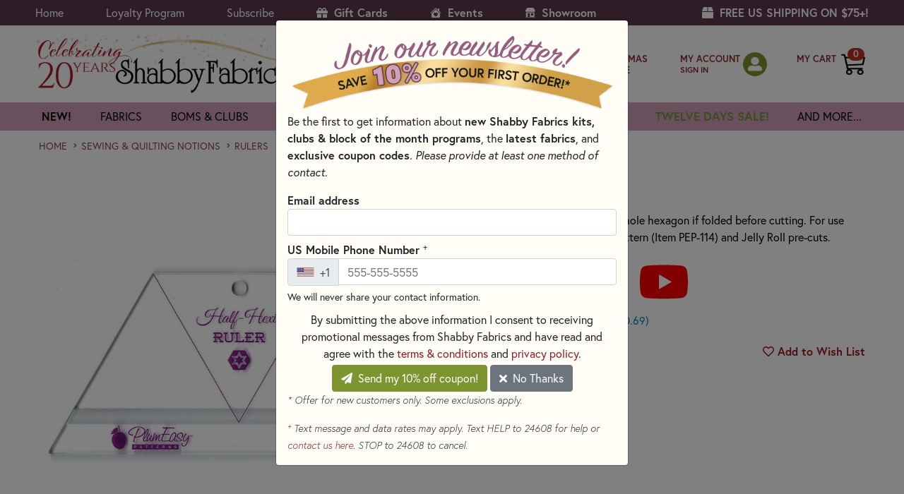

--- FILE ---
content_type: text/html; charset=utf-8
request_url: https://www.shabbyfabrics.com/p113234/half-hexie-ruler?c=5292
body_size: 43203
content:



<!DOCTYPE html>
<html lang="en">
<head>
    <script id="Cookiebot" src="https://consent.cookiebot.com/uc.js" data-cbid="169dde99-4e8e-4199-a77f-2ec81b0e50be" data-blockingmode="auto" type="text/javascript"></script>

    <meta charset="utf-8">
    <meta name="ignoreme">
    <meta name="viewport" content="width=device-width, initial-scale=1.0">

    <title>Half Hexie Ruler | Shabby Fabrics</title>
    <link rel="icon" href="/favicon.png">

    <!-- https://www.shabbyfabrics.com -->

 <meta name="description" content="Cuts 2-1/2&quot; Half Hexagons or a whole hexagon if folded before cutting. For use with the Morning Star Hot Pad pattern (Item PEP-114) and Jelly Roll pre-cuts."> 
    
            <link rel="canonical" id="canonicalLink" href="https://www.shabbyfabrics.com/p113234/half-hexie-ruler" /> 

    <link rel="stylesheet" href="https://use.fontawesome.com/releases/v5.15.4/css/all.css?20220204" crossorigin="anonymous" async>
    <link rel="stylesheet" href="https://use.typekit.net/psu5btf.css">
    <link rel="stylesheet" href="https://cdn.jsdelivr.net/npm/bootstrap@4.6.2/dist/css/bootstrap.min.css" integrity="sha384-xOolHFLEh07PJGoPkLv1IbcEPTNtaed2xpHsD9ESMhqIYd0nLMwNLD69Npy4HI+N" crossorigin="anonymous">
    <link rel="stylesheet" href="https://cdn.jsdelivr.net/npm/bootstrap-icons@1.10.3/font/bootstrap-icons.css">

    <link href="https://cdn.shabbyfabrics.com/content/core.bundle.css?v=i2-X8d0-9Yi4_mDEllP1hBxLBbrKeABrFHtaoYGWjGA1" rel="stylesheet"/>


    

    
    <link href="/Content/Custom/flexslider.css" rel="stylesheet" />

        <script type="application/ld+json">
            {
                "@context": "https://schema.org/",
                "@type": "BreadcrumbList",
                "itemListElement": [{
                "@type": "ListItem",
                "position": 1,
                "name": "Products",
                "item": "https://www.shabbyfabrics.com/c0/all-products"
                }
                    
                    ,{
                        "@type": "ListItem",
                        "position": 2,
                        "name": "Sewing &amp; Quilting Notions",
                        "item": "https://www.shabbyfabrics.com/c353/quilting-notions"
                        }
                    
                    
                    ,{
                        "@type": "ListItem",
                        "position": 3,
                        "name": "Rulers",
                        "item": "https://www.shabbyfabrics.com/c4165/quilting-notions/rulers"
                        }
                    
            ]}
        </script>
    
    <script type="application/ld+json">
    {
        "@context": "https://schema.org/",
        "@type": "Product",
        "name": "Half Hexie Ruler",
        "image": "https://cdn.shabbyfabrics.com/image/1200x1200/pid-113234-halfhexieruler-isolated.jpg?1581724800",
        "description": "Cuts 2-1/2 Half Hexagons or a whole hexagon if folded before cutting. For use with the Morning Star Hot Pad pattern (Item PEP-114) and Jelly Roll pre-cuts.",
        "offers": {
            "@type": "Offer",
            "url": "",
            "priceCurrency": "USD",
            "price": "22.90",
            "availability": "https://schema.org/InStock",
            "itemCondition": "https://schema.org/NewCondition"
        }
        
            ,
            "aggregateRating": {
            "@type": "AggregateRating",
            "ratingValue": "5.0",
            "reviewCount": "1"
            }
    }
    </script>



    
    <script>(function(w,d,s,l,i){w[l]=w[l]||[];w[l].push({'gtm.start':new Date().getTime(),event:'gtm.js'});var f=d.getElementsByTagName(s)[0],j=d.createElement(s),dl=l!='dataLayer'?'&l='+l:'';j.async=true;j.src='https://www.googletagmanager.com/gtm.js?id='+i+dl;f.parentNode.insertBefore(j,f);})(window,document,'script','dataLayer','GTM-WFW96JF');</script>

    
    <script type="text/javascript">
        !function (T, l, y) { var S = T.location, k = "script", D = "instrumentationKey", C = "ingestionendpoint", I = "disableExceptionTracking", E = "ai.device.", b = "toLowerCase", w = "crossOrigin", N = "POST", e = "appInsightsSDK", t = y.name || "appInsights"; (y.name || T[e]) && (T[e] = t); var n = T[t] || function (d) { var g = !1, f = !1, m = { initialize: !0, queue: [], sv: "5", version: 2, config: d }; function v(e, t) { var n = {}, a = "Browser"; return n[E + "id"] = a[b](), n[E + "type"] = a, n["ai.operation.name"] = S && S.pathname || "_unknown_", n["ai.internal.sdkVersion"] = "javascript:snippet_" + (m.sv || m.version), { time: function () { var e = new Date; function t(e) { var t = "" + e; return 1 === t.length && (t = "0" + t), t } return e.getUTCFullYear() + "-" + t(1 + e.getUTCMonth()) + "-" + t(e.getUTCDate()) + "T" + t(e.getUTCHours()) + ":" + t(e.getUTCMinutes()) + ":" + t(e.getUTCSeconds()) + "." + ((e.getUTCMilliseconds() / 1e3).toFixed(3) + "").slice(2, 5) + "Z" }(), iKey: e, name: "Microsoft.ApplicationInsights." + e.replace(/-/g, "") + "." + t, sampleRate: 100, tags: n, data: { baseData: { ver: 2 } } } } var h = d.url || y.src; if (h) { function a(e) { var t, n, a, i, r, o, s, c, u, p, l; g = !0, m.queue = [], f || (f = !0, t = h, s = function () { var e = {}, t = d.connectionString; if (t) for (var n = t.split(";"), a = 0; a < n.length; a++) { var i = n[a].split("="); 2 === i.length && (e[i[0][b]()] = i[1]) } if (!e[C]) { var r = e.endpointsuffix, o = r ? e.location : null; e[C] = "https://" + (o ? o + "." : "") + "dc." + (r || "services.visualstudio.com") } return e }(), c = s[D] || d[D] || "", u = s[C], p = u ? u + "/v2/track" : d.endpointUrl, (l = []).push((n = "SDK LOAD Failure: Failed to load Application Insights SDK script (See stack for details)", a = t, i = p, (o = (r = v(c, "Exception")).data).baseType = "ExceptionData", o.baseData.exceptions = [{ typeName: "SDKLoadFailed", message: n.replace(/\./g, "-"), hasFullStack: !1, stack: n + "\nSnippet failed to load [" + a + "] -- Telemetry is disabled\nHelp Link: https://go.microsoft.com/fwlink/?linkid=2128109\nHost: " + (S && S.pathname || "_unknown_") + "\nEndpoint: " + i, parsedStack: [] }], r)), l.push(function (e, t, n, a) { var i = v(c, "Message"), r = i.data; r.baseType = "MessageData"; var o = r.baseData; return o.message = 'AI (Internal): 99 message:"' + ("SDK LOAD Failure: Failed to load Application Insights SDK script (See stack for details) (" + n + ")").replace(/\"/g, "") + '"', o.properties = { endpoint: a }, i }(0, 0, t, p)), function (e, t) { if (JSON) { var n = T.fetch; if (n && !y.useXhr) n(t, { method: N, body: JSON.stringify(e), mode: "cors" }); else if (XMLHttpRequest) { var a = new XMLHttpRequest; a.open(N, t), a.setRequestHeader("Content-type", "application/json"), a.send(JSON.stringify(e)) } } }(l, p)) } function i(e, t) { f || setTimeout(function () { !t && m.core || a() }, 500) } var e = function () { var n = l.createElement(k); n.src = h; var e = y[w]; return !e && "" !== e || "undefined" == n[w] || (n[w] = e), n.onload = i, n.onerror = a, n.onreadystatechange = function (e, t) { "loaded" !== n.readyState && "complete" !== n.readyState || i(0, t) }, n }(); y.ld < 0 ? l.getElementsByTagName("head")[0].appendChild(e) : setTimeout(function () { l.getElementsByTagName(k)[0].parentNode.appendChild(e) }, y.ld || 0) } try { m.cookie = l.cookie } catch (p) { } function t(e) { for (; e.length;)!function (t) { m[t] = function () { var e = arguments; g || m.queue.push(function () { m[t].apply(m, e) }) } }(e.pop()) } var n = "track", r = "TrackPage", o = "TrackEvent"; t([n + "Event", n + "PageView", n + "Exception", n + "Trace", n + "DependencyData", n + "Metric", n + "PageViewPerformance", "start" + r, "stop" + r, "start" + o, "stop" + o, "addTelemetryInitializer", "setAuthenticatedUserContext", "clearAuthenticatedUserContext", "flush"]), m.SeverityLevel = { Verbose: 0, Information: 1, Warning: 2, Error: 3, Critical: 4 }; var s = (d.extensionConfig || {}).ApplicationInsightsAnalytics || {}; if (!0 !== d[I] && !0 !== s[I]) { var c = "onerror"; t(["_" + c]); var u = T[c]; T[c] = function (e, t, n, a, i) { var r = u && u(e, t, n, a, i); return !0 !== r && m["_" + c]({ message: e, url: t, lineNumber: n, columnNumber: a, error: i }), r }, d.autoExceptionInstrumented = !0 } return m }(y.cfg); function a() { y.onInit && y.onInit(n) } (T[t] = n).queue && 0 === n.queue.length ? (n.queue.push(a), n.trackPageView({})) : a() }(window, document, {
            src: "https://js.monitor.azure.com/scripts/b/ai.2.min.js",
            crossOrigin: "anonymous",
            cfg: {
                instrumentationKey: "153f7b1f-4f30-44df-8245-228c31c419fe"
            }
        });
    </script>
</head>

<body>
    
    <noscript><iframe src="https://www.googletagmanager.com/ns.html?id=GTM-WFW96JF" height="0" width="0" style="display:none;visibility:hidden"></iframe></noscript>
    

    <div class="container">
        <a href="#content" class="sr-only sr-only-focusable d-inline-flex btn btn-sm btn-light p-1 my-2" style="border:1px solid #000;" (click)="$event.preventDefault()">Skip to main content</a>
    </div>





    <div id="wrapper">
        <header id="header" class="">
            <div class="top-bar py-1">
                <div class="container">
                    <div class="d-flex flex-column flex-md-row align-items-center">
                        <ul class="top-nav mr-auto">
                                <li><a href="/">Home</a></li>
                            <li><a href="#" data-toggle="modal" data-target="#ModalLoyaltyProgram">Loyalty Program</a></li>
                            <li><a href="#" id="headerNewsletterSubscribe">Subscribe</a></li>
                            <li><a href="/giftcards?ref=header" class="font-weight-bold"><i class="fas fa-gift mr-1"></i> Gift Cards</a></li>
                            <li class="d-sm-none"><a href="/c423/christmas-shoppe?ref=header" class="font-weight-bold"><i class="bi bi-tree-fill mr-1"></i> Christmas Shoppe</a></li>
                            <li><a href="/events?ref=header" class="font-weight-bold"><i class="bi bi-house-heart-fill mr-1"></i> Events</a></li>
                            <li><a href="/showroom?ref=header" class="font-weight-bold"><img src="/Images/showroom-icon.svg" class="mr-1 mb-1" style="height:14px;"> Showroom</a></li>
                            <li class="sign-in-xs"><a href="/MyAccount/SignIn?logintype=MY_ACCOUNT">My Account</a></li>
                            <li class="sign-in-xs"><a href="/ShoppingCart">Shopping Cart (0)</a></li>
                        </ul>
                        <ul class="d-none d-xl-block top-nav">
                            <li style="color: #fff; font-size: 1rem;"><strong><i class="d-none d-xl-inline-block fas fa-box mr-1"></i> FREE US SHIPPING ON $75+!</strong></li>
                        </ul>
                    </div>
                    <a href="#" class="nav-opener">
                        <span>menu</span>
                    </a>
                </div>
            </div>
            <div class="center-bar">
                <div class="container">
                    <div class="row align-items-center">
                        <div class="logo p-0 ml-2">
                            <a href="/"><img src="https://cdn.shabbyfabrics.com/Images/header-logo-20th-anniversary.png" alt="return to homepage" width="375" height="83"></a>
                        </div>
                        <div class="link-holder">
                            <div class="holder-form">
                                <div class="d-flex align-items-center flex-nowrap">
                                    <!-- Search -->
                                    <form class="search-form pl-0 mb-0 flex-shrink-1" action="/search" method="get" style="max-width:350px;">
                                        <input type="hidden" name="sortOrder" value="6">

                                        <div class="form-group mb-0 position-relative" id="searchFormInput">
                                            <input name="q" type="search" autocomplete="off" placeholder="search"
                                                   class="input-control bg-white" id="inputSearchHeader"
                                                   aria-label="Search Input" required>
                                            <button type="submit" class="btn-in" aria-label="submit search">
                                                <i class="fa fa-search" aria-hidden="true"></i>
                                            </button>
                                            
                                        </div>

                                        <div class="search-autocomplete-container d-none">
                                            <ul class="p-0 rounded-bottom border search-autocomplete-results"></ul>
                                        </div>
                                    </form>
                                </div>
                            </div>

                            <ul class="list-link pl-0 d-flex align-items-center flex-nowrap" id="shoppingCartIcon">
                                <!-- CHRISTMAS SHOPPE (first) -->
                                <li class="christmas-shoppe">
                                    <a href="/c423/christmas-shoppe?ref=headerSearch" class="btn-icon my-header" style="margin-top:9px;">
                                        <img src="/Images/christmas-tree-icon.svg" alt="" class="mr-2" style="height:36px;" />
                                        
                                        <span class="text mr-1 text-uppercase" style="line-height:1.25em; font-size:13px; font-weight:600;">
                                            Christmas<br />
                                            Shoppe
                                        </span>
                                    </a>
                                </li>

                                <!-- MY ACCOUNT -->
                                <li class="sign-in-lg">
                                    <div class="btn-icon my-header">
                                        <span class="text mr-1">
                                            <a href="/MyAccount/SignIn?logintype=MY_ACCOUNT" class="my-header text-nowrap">MY ACCOUNT</a><br />
                                            <small class="font-weight-bold">
                                                <a href="#" class="my-header headerPlaceholder">&nbsp;</a>
                                                <a href="/MyAccount/SignIn?logintype=MY_ACCOUNT" class="my-header headerSignIn d-none">SIGN IN</a>
                                                <a href="/MyAccount/SignOut" class="my-header headerSignOut d-none">SIGN OUT</a>
                                            </small>
                                        </span>
                                        <span class="sign-in-icon headerPlaceholder">
                                            <a href="#"><i class="fas fa-user-alt text-white" aria-hidden="true"></i></a>
                                        </span>
                                        <span class="sign-in-icon headerSignIn d-none">
                                            <a href="/MyAccount/SignIn?logintype=MY_ACCOUNT" title="sign in">
                                                <i class="fas fa-user-alt text-white" aria-hidden="true"></i>
                                                
                                            </a>
                                        </span>
                                        <span class="sign-in-icon headerSignOut d-none">
                                            <a href="/MyAccount/" title="sign out">
                                                <i class="fas fa-user-alt text-white" aria-hidden="true"></i>
                                                
                                            </a>
                                        </span>
                                    </div>
                                </li>

                                <!-- MY CART -->
                                <li>
                                    <a href="/ShoppingCart" class="btn-icon">
                                        <span class="text my-header text-nowrap" style="margin-bottom:15px;">MY CART</span>
                                        <div class="header-shopping-cart-container">
                                            <img src="https://cdn.shabbyfabrics.com/images/shopping-cart-white.png" width="34" height="34" alt="my cart" class="header-shopping-cart-img d-block d-md-none">
                                            <img src="https://cdn.shabbyfabrics.com/images/shopping-cart-black.png" width="34" height="34" alt="my cart" class="header-shopping-cart-img d-none d-md-block">
                                            <span class="badge badge-pill icon-shopping-cart-pill-quantity">
                                                <strong id="shoppingCartItemCount">&nbsp;</strong>
                                            </span>
                                        </div>
                                    </a>
                                </li>
                            </ul>

                        </div>
                    </div>
                </div>
            </div>





<nav class="main-nav shadow-none">
    <div class="container">
        <div class="container">
            <ul class="navbar-nav accordion multilevel-accordion">
                <li>
                    <a href="/whats-new?sortorder=4&io=t&ref=topnav" class="opener">new!</a>
                </li>
                <li>
                    <a href="/c93/fabrics/fabrics-by-collection?viewall=false&ref=topnav" class="opener font-weight-normal">fabrics</a>
                    <div class="d-none d-md-block slide pb-3">
                        <div class="row">
                            <div class="col-md-3">
                                <div class="nav flex-column nav-pills nav-pills-fabric" id="v-pills-tab" role="tablist" aria-orientation="vertical">
                                    <a href="/c93/fabrics/fabrics-by-collection?viewall=false&ref=subnav" class="nav-link active rounded-0" id="v-pills-collection-tab" role="tab" aria-controls="v-pills-collection" aria-selected="true">By Collection</a>
                                    <a class="nav-link rounded-0" id="v-pills-color-tab" data-toggle="pill" href="#v-pills-color" role="tab" aria-controls="v-pills-color" aria-selected="false">By Color</a>
                                    <a class="nav-link rounded-0" id="v-pills-designer-tab" data-toggle="pill" href="#v-pills-designer" role="tab" aria-controls="v-pills-designer" aria-selected="false">By Designer</a>
                                    <a class="nav-link rounded-0" id="v-pills-manufacturer-tab" data-toggle="pill" href="#v-pills-manufacturer" role="tab" aria-controls="v-pills-manufacturer" aria-selected="false">By Manufacturer</a>
                                    <a class="nav-link rounded-0" id="v-pills-themes-tab" data-toggle="pill" href="#v-pills-themes" role="tab" aria-controls="v-pills-themes" aria-selected="false">By Theme</a>
                                    <a class="nav-link rounded-0" id="v-pills-fabric-type-tab" data-toggle="pill" href="#v-pills-fabric-type" role="tab" aria-controls="v-pills-fabric-type" aria-selected="false">By Type</a>
                                    <a href="/c41/on-sale?filters=41-644&ref=subnav" class="nav-link rounded-0">Sale</a>
                                    <a class="nav-link rounded-0" id="v-pills-precuts-tab" data-toggle="pill" href="#v-pills-precuts" role="tab" aria-controls="v-pills-precuts" aria-selected="false">Precuts</a>
                                    <a href="/c91/fabrics/remnants?ref=subnav" class="nav-link rounded-0">Remnants</a>
                                </div>
                            </div>
                            <div class="col-md-9">
                                <div class="tab-content" id="v-pills-tabContent">
                                    <div class="tab-pane fade show active tab-pane-fabric-nav" id="v-pills-collection" role="tabpanel" aria-labelledby="v-pills-collection-tab">
                                        <div class="row">
                                            <div class="col-12">
                                                <a href="/c93/fabrics/fabrics-by-collection?viewall=false&tab=A-C&ref=subnav" class="font-weight-normal">A-C</a><br />
                                                <a href="/c93/fabrics/fabrics-by-collection?viewall=false&tab=D-G&ref=subnav" class="font-weight-normal">D-G</a><br />
                                                <a href="/c93/fabrics/fabrics-by-collection?viewall=false&tab=H-L&ref=subnav" class="font-weight-normal">H-L</a><br />
                                                <a href="/c93/fabrics/fabrics-by-collection?viewall=false&tab=M-O&ref=subnav" class="font-weight-normal">M-O</a><br />
                                                <a href="/c93/fabrics/fabrics-by-collection?viewall=false&tab=P-R&ref=subnav" class="font-weight-normal">P-R</a><br />
                                                <a href="/c93/fabrics/fabrics-by-collection?viewall=false&tab=S-Z&ref=subnav" class="font-weight-normal">S-Z</a><br />

                                                <a href="/c93/fabrics/fabrics-by-collection?viewall=false&ref=subnav" class="font-weight-bold">SHOW ALL &raquo;</a>
                                            </div>
                                        </div>
                                    </div>
                                    <div class="tab-pane fade tab-pane-fabric-nav" id="v-pills-color" role="tabpanel" aria-labelledby="v-pills-color-tab">
                                        


<div class="row">
    <div class="col-6 col-md-3">

            <a href="/c4226/fabrics/fabrics-by-color/aqua-and-teal-quilting-fabric?ref=subnav" class="font-weight-normal">Aqua &amp; Teal</a><br />
            <a href="/c53/fabrics/fabrics-by-color/black-quilting-fabric?ref=subnav" class="font-weight-normal">Black</a><br />
            <a href="/c50/fabrics/fabrics-by-color/blue-quilting-fabric?ref=subnav" class="font-weight-normal">Blue</a><br />
            <a href="/c75/fabrics/fabrics-by-color/bright-colorful-fabric-selection?ref=subnav" class="font-weight-normal">Brights</a><br />
    </div>
    <div class="col-6 col-md-3">

            <a href="/c52/fabrics/fabrics-by-color/tan-and-brown-fabrics?ref=subnav" class="font-weight-normal">Brown &amp; Tan</a><br />
            <a href="/c1628/fabrics/fabrics-by-color/gray-quilting-fabric?ref=subnav" class="font-weight-normal">Gray</a><br />
            <a href="/c49/fabrics/fabrics-by-color/green-fabric?ref=subnav" class="font-weight-normal">Green</a><br />
            <a href="/c56/fabrics/fabrics-by-color/multicolor-fabrics?ref=subnav" class="font-weight-normal">Multicolor</a><br />
    </div>
    <div class="col-6 col-md-3">

            <a href="/c72/fabrics/fabrics-by-color/neutral-fabric?ref=subnav" class="font-weight-normal">Neutrals</a><br />
            <a href="/c47/fabrics/fabrics-by-color/orange-and-peach-quilting-fabric?ref=subnav" class="font-weight-normal">Orange &amp; Peach</a><br />
            <a href="/c6650/fabrics/fabrics-by-color/pastel-fabrics?ref=subnav" class="font-weight-normal">Pastels</a><br />
            <a href="/c55/fabrics/fabrics-by-color/pink-quilting-fabric?ref=subnav" class="font-weight-normal">Pink</a><br />
    </div>
    <div class="col-6 col-md-3">

            <a href="/c51/fabrics/fabrics-by-color/purple-quilting-fabric?ref=subnav" class="font-weight-normal">Purple</a><br />
            <a href="/c46/fabrics/fabrics-by-color/red-fabrics?ref=subnav" class="font-weight-normal">Red</a><br />
            <a href="/c54/fabrics/fabrics-by-color/white-and-cream-quilting-fabric?ref=subnav" class="font-weight-normal">White &amp; Cream</a><br />
            <a href="/c254/fabrics/fabrics-by-color/yellow-and-gold-quilting-fabric?ref=subnav" class="font-weight-normal">Yellow &amp; Gold</a><br />
                <a href="/c44/fabrics/fabrics-by-color?ref=subnav" class="font-weight-bold">SHOW ALL &raquo;</a>
    </div>

</div>
                                        
                                    </div>

                                    <div class="tab-pane fade tab-pane-fabric-nav" id="v-pills-designer" role="tabpanel" aria-labelledby="v-pills-designer-tab">
                                        


<div class="row">
    <div class="col-6 col-md-3">

            <a href="/c5462/fabrics/fabrics-by-designer/3-sisters-fabrics-for-moda-fabrics?ref=subnav" class="font-weight-normal">3 Sisters</a><br />
            <a href="/c6134/fabrics/fabrics-by-designer/april-rosenthal?ref=subnav" class="font-weight-normal">April Rosenthal</a><br />
            <a href="/c5468/fabrics/fabrics-by-designer/artisan-batiks-fabric?ref=subnav" class="font-weight-normal">Artisan Batiks</a><br />
            <a href="/c6685/fabrics/fabrics-by-designer/bali-batiks-designs?ref=subnav" class="font-weight-normal">Bali Batiks</a><br />
            <a href="/c5321/fabrics/fabrics-by-designer/basic-grey-fabrics?ref=subnav" class="font-weight-normal">BasicGrey</a><br />
            <a href="/c6133/fabrics/fabrics-by-designer/beth-albert?ref=subnav" class="font-weight-normal">Beth Albert</a><br />
            <a href="/c7421/fabrics/fabrics-by-designer/beverly-mccullough-fabric?ref=subnav" class="font-weight-normal">Beverly McCullough</a><br />
            <a href="/c6964/fabrics/fabrics-by-designer/block-party-studios?ref=subnav" class="font-weight-normal">Block Party Studios</a><br />
            <a href="/c5452/fabrics/fabrics-by-designer/bonnie-sullivan?ref=subnav" class="font-weight-normal">Bonnie Sullivan</a><br />
            <a href="/c5325/fabrics/fabrics-by-designer/brenda-riddle?ref=subnav" class="font-weight-normal">Brenda Riddle</a><br />
            <a href="/c6136/fabrics/fabrics-by-designer/bunny-hill-designs?ref=subnav" class="font-weight-normal">Bunny Hill Designs</a><br />
            <a href="/c5595/fabrics/fabrics-by-designer/buttermilk-basin?ref=subnav" class="font-weight-normal">Buttermilk Basin</a><br />
            <a href="/c6312/fabrics/fabrics-by-designer/camille-roskelley?ref=subnav" class="font-weight-normal">Camille Roskelley</a><br />
            <a href="/c7030/fabrics/fabrics-by-designer/chon-a-hwang-fabric-designs?ref=subnav" class="font-weight-normal">Chong-A Hwang</a><br />
            <a href="/c5459/fabrics/fabrics-by-designer/corey-yoder?ref=subnav" class="font-weight-normal">Corey Yoder</a><br />
            <a href="/c6095/fabrics/fabrics-by-designer/create-joy-project?ref=subnav" class="font-weight-normal">Create Joy Project</a><br />
            <a href="/c6737/fabrics/fabrics-by-designer/dani-mogstad-fabric-designs?ref=subnav" class="font-weight-normal">Dani Mogstad</a><br />
            <a href="/c5391/fabrics/fabrics-by-designer/deb-strain-design?ref=subnav" class="font-weight-normal">Deb Strain</a><br />
    </div>
    <div class="col-6 col-md-3">

            <a href="/c5467/fabrics/fabrics-by-designer/deborah-edwards-designs?ref=subnav" class="font-weight-normal">Deborah Edwards</a><br />
            <a href="/c5314/fabrics/fabrics-by-designer/edyta-sitar-fabric?ref=subnav" class="font-weight-normal">Edyta Sitar</a><br />
            <a href="/c7344/fabrics/fabrics-by-designer/fancy-that-design-house-fabric-moda?ref=subnav" class="font-weight-normal">Fancy That Design House</a><br />
            <a href="/c5366/fabrics/fabrics-by-designer/fig-tree-and-co?ref=subnav" class="font-weight-normal">Fig Tree &amp; Co.</a><br />
            <a href="/c5322/fabrics/fabrics-by-designer/french-general?ref=subnav" class="font-weight-normal">French General</a><br />
            <a href="/c6113/fabrics/fabrics-by-designer/gail-cadden-design?ref=subnav" class="font-weight-normal">Gail Cadden</a><br />
            <a href="/c7656/fabrics/fabrics-by-designer/heather-briggs-fabric-moda?ref=subnav" class="font-weight-normal">Heather Briggs</a><br />
            <a href="/c6725/fabrics/fabrics-by-designer/heatherlee-chan-fabric-designs?ref=subnav" class="font-weight-normal">Heatherlee Chan</a><br />
            <a href="/c5396/fabrics/fabrics-by-designer/janet-rae-nesbitt?ref=subnav" class="font-weight-normal">Janet Rae Nesbitt</a><br />
            <a href="/c5597/fabrics/fabrics-by-designer/jason-yenter-design?ref=subnav" class="font-weight-normal">Jason Yenter</a><br />
            <a href="/c7791/fabrics/fabrics-by-designer/jennifer-bosworth-fabric-designs?ref=subnav" class="font-weight-normal">Jennifer Bosworth</a><br />
            <a href="/c7657/fabrics/fabrics-by-designer/jo-morton-fabric-designs?ref=subnav" class="font-weight-normal">Jo Morton</a><br />
            <a href="/c6925/fabrics/fabrics-by-designer/kaffe-fassett-designs?ref=subnav" class="font-weight-normal">Kaffe Fassett</a><br />
            <a href="/c5594/fabrics/fabrics-by-designer/kansas-troubles-quilters-designs?ref=subnav" class="font-weight-normal">Kansas Troubles Quilters</a><br />
            <a href="/c6833/fabrics/fabrics-by-designer/kanvas-studio?ref=subnav" class="font-weight-normal">Kanvas Studio</a><br />
            <a href="/c7658/fabrics/fabrics-by-designer/kathy-engle-fabric-designs?ref=subnav" class="font-weight-normal">Kathy Engle</a><br />
            <a href="/c5458/fabrics/fabrics-by-designer/kathy-schmitz-designs?ref=subnav" class="font-weight-normal">Kathy Schmitz</a><br />
            <a href="/c5327/fabrics/fabrics-by-designer/kim-christopherson?ref=subnav" class="font-weight-normal">Kim Christopherson</a><br />
    </div>
    <div class="col-6 col-md-3">

            <a href="/c5326/fabrics/fabrics-by-designer/kim-diehl?ref=subnav" class="font-weight-normal">Kim Diehl</a><br />
            <a href="/c6097/fabrics/fabrics-by-designer/kimberbell-fabric?ref=subnav" class="font-weight-normal">Kimberbell</a><br />
            <a href="/c6090/fabrics/fabrics-by-designer/laundry-basket-quilts?ref=subnav" class="font-weight-normal">Laundry Basket Quilts</a><br />
            <a href="/c7220/fabrics/fabrics-by-designer/laurel-burch-fabrics-and-precuts?ref=subnav" class="font-weight-normal">Laurel Burch</a><br />
            <a href="/c7032/fabrics/fabrics-by-designer/leanne-anderson-fabric-designs?ref=subnav" class="font-weight-normal">Leanne Anderson</a><br />
            <a href="/c6827/fabrics/fabrics-by-designer/lella-boutique?ref=subnav" class="font-weight-normal">Lella Boutique</a><br />
            <a href="/c7204/fabrics/fabrics-by-designer/linda-ludovico-fabric-northcott-fabrics?ref=subnav" class="font-weight-normal">Linda Ludovico</a><br />
            <a href="/c5310/fabrics/fabrics-by-designer/lori-holt-fabrics?ref=subnav" class="font-weight-normal">Lori Holt</a><br />
            <a href="/c5393/fabrics/fabrics-by-designer/mary-jane-carey?ref=subnav" class="font-weight-normal">Mary Jane Carey</a><br />
            <a href="/c6311/fabrics/fabrics-by-designer/minick-and-simpson?ref=subnav" class="font-weight-normal">Minick &amp; Simpson</a><br />
            <a href="/c7625/fabrics/fabrics-by-designer/minki-kim-fabric-riley-blake-design?ref=subnav" class="font-weight-normal">Minki Kim</a><br />
            <a href="/c6738/fabrics/fabrics-by-designer/my-minds-eye?ref=subnav" class="font-weight-normal">My Mind&#39;s Eye</a><br />
            <a href="/c5328/fabrics/fabrics-by-designer/nancy-halvorsen?ref=subnav" class="font-weight-normal">Nancy Halvorsen</a><br />
            <a href="/c5598/fabrics/fabrics-by-designer/nancy-rink?ref=subnav" class="font-weight-normal">Nancy Rink</a><br />
            <a href="/c6894/fabrics/fabrics-by-designer/nicole-decamp-fabric-designs?ref=subnav" class="font-weight-normal">Nicole DeCamp</a><br />
            <a href="/c5397/fabrics/fabrics-by-designer/pam-buda-fabrics-marcus?ref=subnav" class="font-weight-normal">Pam Buda</a><br />
            <a href="/c6890/fabrics/fabrics-by-designer/patrick-lose-fabric-designs?ref=subnav" class="font-weight-normal">Patrick Lose</a><br />
            <a href="/c5767/fabrics/fabrics-by-designer/primitive-gatherings?ref=subnav" class="font-weight-normal">Primitive Gatherings</a><br />
    </div>
    <div class="col-6 col-md-3">

            <a href="/c6086/fabrics/fabrics-by-designer/renee-nanneman?ref=subnav" class="font-weight-normal">Renee Nanneman</a><br />
            <a href="/c5461/fabrics/fabrics-by-designer/robin-pickens?ref=subnav" class="font-weight-normal">Robin Pickens</a><br />
            <a href="/c7420/fabrics/fabrics-by-designer/sandy-gervais-fabric?ref=subnav" class="font-weight-normal">Sandy Gervais</a><br />
            <a href="/c5766/fabrics/fabrics-by-designer/sharla-fults?ref=subnav" class="font-weight-normal">Sharla Fults</a><br />
            <a href="/c5392/fabrics/fabrics-by-designer/shelly-comiskey?ref=subnav" class="font-weight-normal">Shelly Comiskey</a><br />
            <a href="/c5324/fabrics/fabrics-by-designer/stacy-iest-hsu?ref=subnav" class="font-weight-normal">Stacy Iest Hsu</a><br />
            <a href="/c6448/fabrics/fabrics-by-designer/susan-winget?ref=subnav" class="font-weight-normal">Susan Winget</a><br />
            <a href="/c6735/fabrics/fabrics-by-designer/sweetfire-road-fabric-designs?ref=subnav" class="font-weight-normal">Sweetfire Road</a><br />
            <a href="/c5741/fabrics/fabrics-by-designer/sweetwater-fabrics-designer-selection?ref=subnav" class="font-weight-normal">Sweetwater</a><br />
            <a href="/c6210/fabrics/fabrics-by-designer/tanya-whelan?ref=subnav" class="font-weight-normal">Tanya Whelan</a><br />
            <a href="/c6967/fabrics/fabrics-by-designer/teresa-kogut-designs?ref=subnav" class="font-weight-normal">Teresa Kogut</a><br />
            <a href="/c5465/fabrics/fabrics-by-designer/tilda?ref=subnav" class="font-weight-normal">Tilda</a><br />
            <a href="/c5367/fabrics/fabrics-by-designer/tula-pink?ref=subnav" class="font-weight-normal">Tula Pink</a><br />
            <a href="/c6088/fabrics/fabrics-by-designer/v-and-co?ref=subnav" class="font-weight-normal">V and Co.</a><br />
            <a href="/c5809/fabrics/fabrics-by-designer/whistler-studios?ref=subnav" class="font-weight-normal">Whistler Studios</a><br />
            <a href="/c5466/fabrics/fabrics-by-designer/zen-chic?ref=subnav" class="font-weight-normal">Zen Chic</a><br />
                <a href="/c5309/fabrics/fabrics-by-designer?ref=subnav" class="font-weight-bold">SHOW ALL &raquo;</a>
    </div>

</div>
                                        
                                    </div>

                                    <div class="tab-pane fade tab-pane-fabric-nav" id="v-pills-themes" role="tabpanel" aria-labelledby="v-pills-themes-tab">
                                        


<div class="row">
    <div class="col-6 col-md-3">

            <a href="/c70/fabrics-by-theme-angel-fabric?ref=subnav" class="font-weight-normal">Angels</a><br />
            <a href="/c4656/fabrics/fabrics-by-theme/animals-fabrics?ref=subnav" class="font-weight-normal">Animals</a><br />
            <a href="/c6085/fabrics/fabrics-by-theme/autumn-fabric?ref=subnav" class="font-weight-normal">Autumn</a><br />
            <a href="/c76/fabrics/fabrics-by-theme/baby-and-children?ref=subnav" class="font-weight-normal">Baby</a><br />
            <a href="/c4727/fabrics/fabrics-by-theme/basics-fabrics?ref=subnav" class="font-weight-normal">Basics</a><br />
            <a href="/c6091/fabrics/fabrics-by-theme/bee-fabric?ref=subnav" class="font-weight-normal">Bees</a><br />
            <a href="/c773/fabrics/fabrics-by-theme/berries-and-fruit?ref=subnav" class="font-weight-normal">Berries &amp; Fruit</a><br />
            <a href="/c6559/fabrics/fabrics-by-theme/bird-fabric?ref=subnav" class="font-weight-normal">Birds</a><br />
            <a href="/c6299/fabrics/fabrics-by-theme/birthday-fabrics?ref=subnav" class="font-weight-normal">Birthday</a><br />
            <a href="/c682/fabrics/fabrics-by-theme/butterfly-fabrics?ref=subnav" class="font-weight-normal">Butterflies &amp; Bugs</a><br />
            <a href="/c6957/fabrics/fabrics-by-theme/calico-themed-fabrics?ref=subnav" class="font-weight-normal">Calico</a><br />
            <a href="/c5819/fabrics/fabrics-by-theme/food-fabrics?ref=subnav" class="font-weight-normal">Candy &amp; Food</a><br />
            <a href="/c7162/fabrics/fabrics-by-theme/checkered-fabrics-and-precuts?ref=subnav" class="font-weight-normal">Checkered</a><br />
            <a href="/c66/fabrics/fabrics-by-theme/christian-fabric?ref=subnav" class="font-weight-normal">Christian</a><br />
            <a href="/c77/fabrics/fabrics-by-theme/christmas-fabrics?ref=subnav" class="font-weight-normal">Christmas</a><br />
            <a href="/c6447/fabrics/fabrics-by-theme/coffee-fabric?ref=subnav" class="font-weight-normal">Coffee</a><br />
            <a href="/c475/fabrics/fabrics-by-theme/damask-fabric?ref=subnav" class="font-weight-normal">Damask</a><br />
            <a href="/c474/fabrics/fabrics-by-theme/ditsy-prints?ref=subnav" class="font-weight-normal">Ditsy Prints</a><br />
    </div>
    <div class="col-6 col-md-3">

            <a href="/c6207/fabrics/fabrics-by-theme/easter-fabric?ref=subnav" class="font-weight-normal">Easter</a><br />
            <a href="/c63/fabrics/fabrics-by-theme/florals?ref=subnav" class="font-weight-normal">Florals</a><br />
            <a href="/c804/fabrics/fabrics-by-theme/frosted-and-pearlized-fabrics?ref=subnav" class="font-weight-normal">Frosted &amp; Pearlized</a><br />
            <a href="/c3775/fabrics/fabrics-by-theme/geometric-fabric?ref=subnav" class="font-weight-normal">Geometric</a><br />
            <a href="/c74/fabrics/fabrics-by-theme/plaid-and-gingham-fabric?ref=subnav" class="font-weight-normal">Ginghams &amp; Plaids</a><br />
            <a href="/c6172/fabrics/fabrics-by-theme/glitter-fabric?ref=subnav" class="font-weight-normal">Glitter</a><br />
            <a href="/c6173/fabrics/fabrics-by-theme/glow-in-the-dark-fabric?ref=subnav" class="font-weight-normal">Glow In The Dark</a><br />
            <a href="/c6089/fabrics/fabrics-by-theme/gnome-fabrics?ref=subnav" class="font-weight-normal">Gnomes</a><br />
            <a href="/c64/fabrics/fabrics-by-theme/halloween-fabric?ref=subnav" class="font-weight-normal">Halloween</a><br />
            <a href="/c252/fabrics/fabrics-by-theme/heart-fabric?ref=subnav" class="font-weight-normal">Hearts</a><br />
            <a href="/c6953/fabrics/fabrics-by-theme/hobbies?ref=subnav" class="font-weight-normal">Hobbies</a><br />
            <a href="/c6083/fabrics/fabrics-by-theme/houndstooth-fabrics?ref=subnav" class="font-weight-normal">Houndstooth</a><br />
            <a href="/c4970/fabrics/fabrics-by-theme/leaf-and-vine-fabrics?ref=subnav" class="font-weight-normal">Leaves &amp; Vines</a><br />
            <a href="/c398/fabrics/fabrics-by-theme/marbled-and-mottled-fabrics?ref=subnav" class="font-weight-normal">Marbled &amp; Mottled</a><br />
            <a href="/c65/fabrics/fabrics-by-theme/metallic-fabrics?ref=subnav" class="font-weight-normal">Metallic</a><br />
            <a href="/c1100/fabrics/fabrics-by-theme/high-quality-modern-fabrics?ref=subnav" class="font-weight-normal">Modern</a><br />
            <a href="/c7904/fabrics/fabrics-by-theme/mushrooms?ref=subnav" class="font-weight-normal">Mushrooms</a><br />
            <a href="/c256/fabrics/fabrics-by-theme/novelty-fabric?ref=subnav" class="font-weight-normal">Novelty</a><br />
    </div>
    <div class="col-6 col-md-3">

            <a href="/c6419/fabrics/fabrics-by-theme/ocean-fabric?ref=subnav" class="font-weight-normal">Ocean</a><br />
            <a href="/c5010/fabrics/fabrics-by-theme/ombre-fabric?ref=subnav" class="font-weight-normal">Ombre</a><br />
            <a href="/c7182/fabrics/fabrics-by-theme/ornamental-fabrics?ref=subnav" class="font-weight-normal">Ornamental</a><br />
            <a href="/c6954/fabrics/fabrics-by-theme/outdoors?ref=subnav" class="font-weight-normal">Outdoors</a><br />
            <a href="/c6649/fabrics/fabrics-by-theme/space-fabric?ref=subnav" class="font-weight-normal">Outer Space</a><br />
            <a href="/c67/fabrics/fabrics-by-theme/paisley-fabric?ref=subnav" class="font-weight-normal">Paisley</a><br />
            <a href="/c69/fabrics/fabrics-by-theme/patriotic-fabric?ref=subnav" class="font-weight-normal">Patriotic</a><br />
            <a href="/c78/fabrics/fabrics-by-theme/polka-dots?ref=subnav" class="font-weight-normal">Polka Dots</a><br />
            <a href="/c7399/fabrics/fabrics-by-theme/primitive-fabric?ref=subnav" class="font-weight-normal">Primitive</a><br />
            <a href="/c6956/fabrics/fabrics-by-theme/pumpkin-themed-fabrics?ref=subnav" class="font-weight-normal">Pumpkins</a><br />
            <a href="/c73/fabrics/fabrics-by-theme/rose-fabric?ref=subnav" class="font-weight-normal">Roses</a><br />
            <a href="/c6385/fabrics/fabrics-by-theme/santa-claus-fabric?ref=subnav" class="font-weight-normal">Santa Claus</a><br />
            <a href="/c6592/fabrics/fabrics-by-theme/scallops-and-fans?ref=subnav" class="font-weight-normal">Scallops &amp; Fans</a><br />
            <a href="/c71/fabrics/fabrics-by-theme/shabby-and-pretty?ref=subnav" class="font-weight-normal">Shabby &amp; Pretty</a><br />
            <a href="/c927/fabrics/fabrics-by-theme/snowflakes?ref=subnav" class="font-weight-normal">Snowflakes</a><br />
            <a href="/c5872/fabrics/fabrics-by-theme/snowmen-fabric?ref=subnav" class="font-weight-normal">Snowmen</a><br />
            <a href="/c272/fabrics/fabrics-by-theme/solid-fabrics-made-from-cotton?ref=subnav" class="font-weight-normal">Solid Cotton Fabric</a><br />
            <a href="/c6205/fabrics/fabrics-by-theme/st-patricks-day-fabric?ref=subnav" class="font-weight-normal">St. Patrick&#39;s Day</a><br />
    </div>
    <div class="col-6 col-md-3">

            <a href="/c264/fabrics/fabrics-by-theme/star-fabric?ref=subnav" class="font-weight-normal">Stars</a><br />
            <a href="/c79/fabrics/fabrics-by-theme/striped-fabric?ref=subnav" class="font-weight-normal">Stripes</a><br />
            <a href="/c81/fabrics/fabrics-by-theme/swirl-fabric-and-scroll-themed-designs?ref=subnav" class="font-weight-normal">Swirls &amp; Scrolls</a><br />
            <a href="/c268/fabrics/fabrics-by-theme/textured-fabric?ref=subnav" class="font-weight-normal">Texture</a><br />
            <a href="/c383/fabrics/fabrics-by-theme/toile-fabric?ref=subnav" class="font-weight-normal">Toile</a><br />
            <a href="/c82/fabrics/fabrics-by-theme/tonals?ref=subnav" class="font-weight-normal">Tonals</a><br />
            <a href="/c6653/fabrics/fabrics-by-theme/tree-fabrics?ref=subnav" class="font-weight-normal">Trees &amp; Branches</a><br />
            <a href="/c6498/fabrics/fabrics-by-theme/trucks-fabrics?ref=subnav" class="font-weight-normal">Trucks &amp; Vehicles</a><br />
            <a href="/c5795/fabrics/fabrics-by-theme/unicorn-fabrics?ref=subnav" class="font-weight-normal">Unicorns</a><br />
            <a href="/c60/fabrics/fabrics-by-theme/valentines-day?ref=subnav" class="font-weight-normal">Valentine&#39;s Day</a><br />
            <a href="/c6955/fabrics/fabrics-by-theme/vintage?ref=subnav" class="font-weight-normal">Vintage</a><br />
            <a href="/c6135/fabrics/fabrics-by-theme/watercolor-fabrics?ref=subnav" class="font-weight-normal">Watercolor</a><br />
            <a href="/c7718/fabrics/fabrics-by-theme/white-on-white-quilting-fabric?ref=subnav" class="font-weight-normal">White on White</a><br />
            <a href="/c6384/fabrics/fabrics-by-theme/winter-fabric?ref=subnav" class="font-weight-normal">Winter</a><br />
            <a href="/c4453/fabrics/fabrics-by-theme/wood-textures?ref=subnav" class="font-weight-normal">Wood Textures</a><br />
            <a href="/c468/fabrics/fabrics-by-theme/words?ref=subnav" class="font-weight-normal">Words</a><br />
                <a href="/c58/fabrics/fabrics-by-theme?ref=subnav" class="font-weight-bold">SHOW ALL &raquo;</a>
    </div>

</div>
                                        
                                    </div>

                                    <div class="tab-pane fade tab-pane-fabric-nav" id="v-pills-fabric-type" role="tabpanel" aria-labelledby="v-pills-fabric-type-tab">
                                        


<div class="row">
    <div class="col-6 col-md-3">

            <a href="/c61/fabrics/fabrics-by-type/quilt-backing-fabrics?ref=subnav" class="font-weight-normal">108&quot; Quilt Backings</a><br />
            <a href="/c419/fabrics/fabrics-by-type/batik-fabric?ref=subnav" class="font-weight-normal">Batiks</a><br />
            <a href="/c80/fabrics/fabrics-by-type/border-prints?ref=subnav" class="font-weight-normal">Border Prints</a><br />
    </div>
    <div class="col-6 col-md-3">

            <a href="/c4348/fabrics/fabrics-by-type/digitally-printed-fabrics?ref=subnav" class="font-weight-normal">Digital Prints</a><br />
            <a href="/c1439/fabrics/fabrics-by-type/flannel-fabric?ref=subnav" class="font-weight-normal">Flannel</a><br />
            <a href="/c7557/fabrics/fabrics-by-type/minky-fabric?ref=subnav" class="font-weight-normal">Minky</a><br />
    </div>
    <div class="col-6 col-md-3">

            <a href="/c6586/fabrics/fabrics-by-type/muslin?ref=subnav" class="font-weight-normal">Muslin</a><br />
            <a href="/c62/fabrics/fabrics-by-type/quilt-panel-fabric?ref=subnav" class="font-weight-normal">Panels</a><br />
            <a href="/c4009/fabrics/fabrics-by-type/wool-fabrics?ref=subnav" class="font-weight-normal">Wool</a><br />
    </div>
    <div class="col-6 col-md-3">

            <a href="/c409/fabrics/fabrics-by-type/woven-fabric-selection?ref=subnav" class="font-weight-normal">Wovens</a><br />
                <a href="/c6585/fabrics/fabrics-by-type?ref=subnav" class="font-weight-bold">SHOW ALL &raquo;</a>
    </div>

</div>
                                        
                                    </div>

                                    <div class="tab-pane fade tab-pane-fabric-nav" id="v-pills-manufacturer" role="tabpanel" aria-labelledby="v-pills-manufacturer-tab">
                                        


<div class="row">
    <div class="col-6 col-md-3">

            <a href="/c6348/fabrics/fabrics-by-manufacturer/3-wishes-fabric?ref=subnav" class="font-weight-normal">3 Wishes Fabric</a><br />
            <a href="/c94/fabrics/fabrics-by-manufacturer/andover-fabrics?ref=subnav" class="font-weight-normal">Andover Fabrics</a><br />
            <a href="/c1050/fabrics/fabrics-by-manufacturer/art-gallery-fabrics?ref=subnav" class="font-weight-normal">Art Gallery Fabrics</a><br />
            <a href="/c95/fabrics/fabrics-by-manufacturer/benartex-quilt-fabrics?ref=subnav" class="font-weight-normal">Benartex Fabrics</a><br />
            <a href="/c1215/fabrics/fabrics-by-manufacturer/blank-quilting-fabric-selection?ref=subnav" class="font-weight-normal">Blank Quilting Corporation</a><br />
            <a href="/c7615/fabrics/fabrics-by-manufacturer/camelot-fabrics?ref=subnav" class="font-weight-normal">Camelot Fabrics</a><br />
            <a href="/c303/fabrics/fabrics-by-manufacturer/clothworks-fabrics?ref=subnav" class="font-weight-normal">Clothworks</a><br />
            <a href="/c6232/fabrics/fabrics-by-manufacturer/dear-stella-design?ref=subnav" class="font-weight-normal">Dear Stella</a><br />
            <a href="/c3331/fabrics/fabrics-by-manufacturer/diamond-textile-fabrics?ref=subnav" class="font-weight-normal">Diamond Textiles</a><br />
            <a href="/c6646/fabrics/fabrics-by-manufacturer/figo-fabrics?ref=subnav" class="font-weight-normal">FIGO Fabrics</a><br />
    </div>
    <div class="col-6 col-md-3">

            <a href="/c105/fabrics/fabrics-by-manufacturer/freespirit-fabrics?ref=subnav" class="font-weight-normal">FreeSpirit Fabrics</a><br />
            <a href="/c106/fabrics/fabrics-by-manufacturer/henry-glass?ref=subnav" class="font-weight-normal">Henry Glass Fabrics</a><br />
            <a href="/c447/fabrics/fabrics-by-manufacturer/hoffman-fabrics?ref=subnav" class="font-weight-normal">Hoffman Fabrics</a><br />
            <a href="/c98/fabrics/fabrics-by-manufacturer/in-the-beginning-fabrics?ref=subnav" class="font-weight-normal">In The Beginning Fabrics</a><br />
            <a href="/c6040/fabrics/fabrics-by-manufacturer/island-batik?ref=subnav" class="font-weight-normal">Island Batik</a><br />
            <a href="/c7245/fabrics/fabrics-by-manufacturer/fabrics-by-lewis-and-irene?ref=subnav" class="font-weight-normal">Lewis &amp; Irene</a><br />
            <a href="/c302/fabrics/fabrics-by-designer/makower-uk-fabrics?ref=subnav" class="font-weight-normal">Makower UK Fabrics</a><br />
            <a href="/c109/fabrics/fabrics-by-manufacturer/marcus-fabrics?ref=subnav" class="font-weight-normal">Marcus Fabrics</a><br />
            <a href="/c110/fabrics/fabrics-by-manufacturer/maywood-studio-fabric?ref=subnav" class="font-weight-normal">Maywood Studio</a><br />
            <a href="/c99/fabrics/fabrics-by-manufacturer/michael-miller-fabric?ref=subnav" class="font-weight-normal">Michael Miller Fabrics</a><br />
    </div>
    <div class="col-6 col-md-3">

            <a href="/c96/fabrics/fabrics-by-manufacturer/moda-fabric?ref=subnav" class="font-weight-normal">Moda Fabrics</a><br />
            <a href="/c101/fabrics/fabrics-by-manufacturer/northcott-fabrics?ref=subnav" class="font-weight-normal">Northcott Fabrics</a><br />
            <a href="/c491/fabrics/fabrics-by-manufacturer/pandb-textiles?ref=subnav" class="font-weight-normal">P&amp;B Textiles</a><br />
            <a href="/c6418/fabrics/fabrics-by-manufacturer/poppie-cotton?ref=subnav" class="font-weight-normal">Poppie Cotton</a><br />
            <a href="/c992/fabrics/fabrics-by-manufacturer/quilting-treasures-fabric?ref=subnav" class="font-weight-normal">QT Fabrics</a><br />
            <a href="/c6772/fabrics/fabrics-by-manufacturer/quilt-gate-fabrics?ref=subnav" class="font-weight-normal">Quilt Gate</a><br />
            <a href="/c446/fabrics/fabrics-by-manufacturer/riley-blake?ref=subnav" class="font-weight-normal">Riley Blake Designs</a><br />
            <a href="/c107/fabrics/fabrics-by-manufacturer/rjr-fabrics?ref=subnav" class="font-weight-normal">RJR Fabrics</a><br />
            <a href="/c97/fabrics/fabrics-by-manufacturer/robert-kaufman-fabric?ref=subnav" class="font-weight-normal">Robert Kaufman Fabrics</a><br />
            <a href="/c3332/fabrics/fabrics-by-manufacturer/stof-fabrics-selection?ref=subnav" class="font-weight-normal">Stof Fabrics</a><br />
    </div>
    <div class="col-6 col-md-3">

            <a href="/c111/fabrics/fabrics-by-manufacturer/studio-e-fabrics-selection?ref=subnav" class="font-weight-normal">Studio E Fabrics</a><br />
            <a href="/c6209/fabrics/fabrics-by-manufacturer/tanya-whelan-fabrics?ref=subnav" class="font-weight-normal">Tanya Whelan Fabrics</a><br />
            <a href="/c4413/fabrics/fabrics-by-manufacturer/tilda-fabrics?ref=subnav" class="font-weight-normal">Tilda</a><br />
            <a href="/c100/fabrics/fabrics-by-manufacturer/timeless-treasures-fabrics?ref=subnav" class="font-weight-normal">Timeless Treasures Fabrics</a><br />
            <a href="/c7563/fabrics/fabrics-by-manufacturer/white-owl-textiles-fabrics?ref=subnav" class="font-weight-normal">White Owl Textiles</a><br />
            <a href="/c103/fabrics/fabrics-by-manufacturer/wilmington-prints?ref=subnav" class="font-weight-normal">Wilmington Prints</a><br />
            <a href="/c116/fabrics/fabrics-by-manufacturer/windham-fabrics?ref=subnav" class="font-weight-normal">Windham Fabrics</a><br />
                <a href="/c57/fabrics/fabrics-by-manufacturer?ref=subnav" class="font-weight-bold">SHOW ALL &raquo;</a>
    </div>

</div>
                                        
                                    </div>

                                    <div class="tab-pane fade tab-pane-fabric-nav" id="v-pills-precuts" role="tabpanel" aria-labelledby="v-pills-precuts-tab">
                                        


<div class="row">
    <div class="col-6 col-md-3">

            <a href="/c86/fabrics/precut-fabrics/charm-packs?ref=subnav" class="font-weight-normal">Charm Packs</a><br />
            <a href="/c415/fabrics/precut-fabrics/fat-8th-sets?ref=subnav" class="font-weight-normal">Fat 8th Sets</a><br />
    </div>
    <div class="col-6 col-md-3">

            <a href="/c88/fabrics/precut-fabrics/fat-quarter-sets?ref=subnav" class="font-weight-normal">Fat Quarter Sets</a><br />
            <a href="/c6789/fabrics/precut-fabrics/half-yard-sets?ref=subnav" class="font-weight-normal">Half Yard Sets</a><br />
    </div>
    <div class="col-6 col-md-3">

            <a href="/c5390/fabrics/precut-fabrics/honey-buns?ref=subnav" class="font-weight-normal">Honey Buns</a><br />
            <a href="/c87/fabrics/precuts/jelly-rolls?ref=subnav" class="font-weight-normal">Jelly Roll Fabric</a><br />
    </div>
    <div class="col-6 col-md-3">

            <a href="/c443/fabrics/precut-fabrics/layer-cake-10-squares?ref=subnav" class="font-weight-normal">Layer Cakes</a><br />
            <a href="/c3466/fabrics/precut-fabrics/mini-charm-packs?ref=subnav" class="font-weight-normal">Mini Charm Packs</a><br />
                <a href="/c85/fabrics/precut-fabrics?ref=subnav" class="font-weight-bold">SHOW ALL &raquo;</a>
    </div>

</div>
                                        
                                    </div>

                                    <div class="tab-pane fade tab-pane-fabric-nav" id="v-pills-shabby-shapes" role="tabpanel" aria-labelledby="v-pills-shabby-shapes-tab">
                                        

                                        
                                    </div>

                                </div>
                            </div>
                        </div>
                    </div>
                </li>
                <li><a href="/c29/boms-and-clubs?ref=topnav" class="opener font-weight-normal">boms &amp; clubs</a></li>
                <li>
                    <a href="/c34/quilt-kits?ref=topnav" class="opener font-weight-normal">Kits</a>
                    <div class="d-none d-md-block slide">
                        <div class="row">
                            <div class="col-md-3">
                                <div class="nav flex-column nav-pills nav-pills-fabric" id="v-pills-tab-kits" role="tablist" aria-orientation="vertical">
                                    <a class="nav-link rounded-0 active" id="v-pills-kits-theme-tab" data-toggle="pill" href="#v-pills-kits-theme" role="tab" aria-controls="v-pills-kits-theme" aria-selected="true">By Theme</a>
                                    <a class="nav-link rounded-0" id="v-pills-kits-type-tab" data-toggle="pill" href="#v-pills-kits-type" role="tab" aria-controls="v-pills-kits-type" aria-selected="false">By Type</a>
                                    <a class="nav-link rounded-0" href="/c34/quilt-kits?ref=subnav">Show All</a>
                                </div>
                            </div>
                            <div class="col-md-9">
                                <div class="tab-content" id="v-pills-tab-kits-content">
                                    <div class="tab-pane fade tab-pane-fabric-nav show active" id="v-pills-kits-theme" role="tabpanel" aria-labelledby="v-pills-kits-theme-tab">
                                        


<div class="row">
    <div class="col-6 col-md-3">

            <a href="/c5557/quilt-kits/by-theme/animals?ref=subnav" class="font-weight-normal">Animals</a><br />
            <a href="/c6599/quilt-kits/by-theme/april-kits?ref=subnav" class="font-weight-normal">April Kits</a><br />
            <a href="/c6603/quilt-kits/by-theme/august-kits?ref=subnav" class="font-weight-normal">August Kits</a><br />
            <a href="/c5546/quilt-kits/by-theme/autumn-kits?ref=subnav" class="font-weight-normal">Autumn</a><br />
            <a href="/c5739/quilt-kits/by-theme/batiks?ref=subnav" class="font-weight-normal">Batiks</a><br />
            <a href="/c6387/quilt-kits/by-theme/bees?ref=subnav" class="font-weight-normal">Bees</a><br />
            <a href="/c6560/quilt-kits/by-theme/birds?ref=subnav" class="font-weight-normal">Birds</a><br />
            <a href="/c7159/quilt-kits/by-theme/christian-quilt-kits-inspiring-and-uplifting?ref=subnav" class="font-weight-normal">Christian</a><br />
            <a href="/c5541/quilt-kits/by-theme/christmas-kits?ref=subnav" class="font-weight-normal">Christmas</a><br />
            <a href="/c6607/quilt-kits/by-theme/december-kits?ref=subnav" class="font-weight-normal">December Kits</a><br />
            <a href="/c5543/quilt-kits/by-theme/easter?ref=subnav" class="font-weight-normal">Easter</a><br />
    </div>
    <div class="col-6 col-md-3">

            <a href="/c6597/quilt-kits/by-theme/february-kits?ref=subnav" class="font-weight-normal">February Kits</a><br />
            <a href="/c5554/quilt-kits/by-theme/floral?ref=subnav" class="font-weight-normal">Floral</a><br />
            <a href="/c5553/quilt-kits/by-theme/for-children?ref=subnav" class="font-weight-normal">For Children</a><br />
            <a href="/c5552/quilt-kits/by-theme/geometric?ref=subnav" class="font-weight-normal">Geometric</a><br />
            <a href="/c7209/quilt-kits/by-theme/gnome-kits-small-projects-and-quilts?ref=subnav" class="font-weight-normal">Gnomes</a><br />
            <a href="/c5542/quilt-kits/by-theme/halloween?ref=subnav" class="font-weight-normal">Halloween</a><br />
            <a href="/c5551/quilt-kits/by-theme/hand-embroidery?ref=subnav" class="font-weight-normal">Hand Embroidery</a><br />
            <a href="/c6596/quilt-kits/by-theme/january-kits?ref=subnav" class="font-weight-normal">January Kits</a><br />
            <a href="/c6602/quilt-kits/by-theme/july-kits?ref=subnav" class="font-weight-normal">July Kits</a><br />
            <a href="/c6601/quilt-kits/by-theme/june-kits?ref=subnav" class="font-weight-normal">June Kits</a><br />
            <a href="/c5562/quilt-kits/by-theme/kitchen-dining?ref=subnav" class="font-weight-normal">Kitchen / Dining</a><br />
    </div>
    <div class="col-6 col-md-3">

            <a href="/c6398/quilt-kits/by-theme/log-cabin?ref=subnav" class="font-weight-normal">Log Cabin</a><br />
            <a href="/c6598/quilt-kits/by-theme/march-kits?ref=subnav" class="font-weight-normal">March Kits</a><br />
            <a href="/c6600/quilt-kits/by-theme/may-kits?ref=subnav" class="font-weight-normal">May Kits</a><br />
            <a href="/c5668/quilt-kits/by-theme/metallic?ref=subnav" class="font-weight-normal">Metallic</a><br />
            <a href="/c6606/quilt-kits/by-theme/november-kits?ref=subnav" class="font-weight-normal">November Kits</a><br />
            <a href="/c6420/quilt-kits/by-theme/ocean?ref=subnav" class="font-weight-normal">Ocean</a><br />
            <a href="/c6605/quilt-kits/by-theme/october-kits?ref=subnav" class="font-weight-normal">October Kits</a><br />
            <a href="/c5558/quilt-kits/by-theme/ombre?ref=subnav" class="font-weight-normal">Ombre</a><br />
            <a href="/c5540/quilt-kits/by-theme/patriotic?ref=subnav" class="font-weight-normal">Patriotic</a><br />
            <a href="/c6800/quilt-kits/by-theme/pumpkin-quilt-kits?ref=subnav" class="font-weight-normal">Pumpkins</a><br />
            <a href="/c5555/quilt-kits/by-theme/scallops?ref=subnav" class="font-weight-normal">Scallops</a><br />
    </div>
    <div class="col-6 col-md-3">

            <a href="/c6604/quilt-kits/by-theme/september-kits?ref=subnav" class="font-weight-normal">September Kits</a><br />
            <a href="/c5556/quilt-kits/by-theme/shabby-and-pretty?ref=subnav" class="font-weight-normal">Shabby and Pretty</a><br />
            <a href="/c5561/quilt-kits/by-theme/snowflakes?ref=subnav" class="font-weight-normal">Snowflakes</a><br />
            <a href="/c5538/quilt-kits/by-theme/snowmen?ref=subnav" class="font-weight-normal">Snowmen</a><br />
            <a href="/c5544/quilt-kits/by-theme/spring?ref=subnav" class="font-weight-normal">Spring</a><br />
            <a href="/c5560/quilt-kits/by-theme/st-patricks-day?ref=subnav" class="font-weight-normal">St. Patricks Day</a><br />
            <a href="/c5545/quilt-kits/by-theme/summer?ref=subnav" class="font-weight-normal">Summer</a><br />
            <a href="/c5563/quilt-kits/by-theme/sunflowers?ref=subnav" class="font-weight-normal">Sunflowers</a><br />
            <a href="/c5539/quilt-kits/by-theme/valentines-day?ref=subnav" class="font-weight-normal">Valentine&#39;s Day</a><br />
            <a href="/c5547/quilt-kits/by-theme/winter?ref=subnav" class="font-weight-normal">Winter</a><br />
                <a href="/c5537/quilt-kits/by-theme?ref=subnav" class="font-weight-bold">SHOW ALL &raquo;</a>
    </div>

</div>
                                        
                                    </div>

                                    <div class="tab-pane fade tab-pane-fabric-nav" id="v-pills-kits-type" role="tabpanel" aria-labelledby="v-pills-kits-type-tab">
                                        


<div class="row">
    <div class="col-6 col-md-3">

            <a href="/c6165/quilt-kits/by-type/applique-kits?ref=subnav" class="font-weight-normal">Applique Kits</a><br />
            <a href="/c6574/quilt-kits/by-type/backings?ref=subnav" class="font-weight-normal">Backings</a><br />
            <a href="/c5828/quilt-kits/by-type/basket-kits?ref=subnav" class="font-weight-normal">Basket Kits</a><br />
            <a href="/c7686/quilt-kits/by-type/bowl-cozy-kits?ref=subnav" class="font-weight-normal">Bowl Cozy Kits</a><br />
            <a href="/c5457/quilt-kits/by-type/cloth-napkin-kits?ref=subnav" class="font-weight-normal">Cloth Napkin Kits</a><br />
            <a href="/c7186/quilt-kits/by-type/cross-stitch-kits?ref=subnav" class="font-weight-normal">Cross Stitch Kits</a><br />
            <a href="/c5559/quilt-kits/by-type/flannel-kits?ref=subnav" class="font-weight-normal">Flannel Kits</a><br />
            <a href="/c6593/quilt-kits/by-type/foldn-stitch-products?ref=subnav" class="font-weight-normal">Fold&#39;n Stitch Products</a><br />
            <a href="/c5405/quilt-kits/by-type/hot-pad-kits?ref=subnav" class="font-weight-normal">Hot Pad Kits</a><br />
    </div>
    <div class="col-6 col-md-3">

            <a href="/c1444/quilt-kits/by-type/individual-quilt-blocks-and-partial-quilt-block-kits?ref=subnav" class="font-weight-normal">Individual Blocks &amp; Partial Kits</a><br />
            <a href="/c1631/quilt-kits/by-type/laser-cut-kits?ref=subnav" class="font-weight-normal">Laser Cut Kits</a><br />
            <a href="/c6128/quilt-kits/by-type/machine-embroidery-kits?ref=subnav" class="font-weight-normal">Machine Embroidery Kits</a><br />
            <a href="/c5548/quilt-kits/by-type/monthly-series?ref=subnav" class="font-weight-normal">Monthly Series</a><br />
            <a href="/c6770/quilt-kits/by-type/patchwork-quilt-kits?ref=subnav" class="font-weight-normal">Patchwork</a><br />
            <a href="/c5408/quilt-kits/by-type/pillow-kits?ref=subnav" class="font-weight-normal">Pillow Kits</a><br />
            <a href="/c5403/quilt-kits/by-type/pillowcase-kits?ref=subnav" class="font-weight-normal">Pillowcase Kits</a><br />
            <a href="/c6450/quilt-kits/by-type/pin-cushion-kits?ref=subnav" class="font-weight-normal">Pin Cushion Kits</a><br />
            <a href="/c5456/quilt-kits/by-type/placemat-kits?ref=subnav" class="font-weight-normal">Placemat Kits</a><br />
    </div>
    <div class="col-6 col-md-3">

            <a href="/c6992/quilt-kits/by-type/point-of-view-kits?ref=subnav" class="font-weight-normal">Point of View Kits</a><br />
            <a href="/c7346/quilt-kits/by-type/punch-needle-kits?ref=subnav" class="font-weight-normal">Punch Needle Kits</a><br />
            <a href="/c5455/quilt-kits/by-type/quilt-as-you-go-kits?ref=subnav" class="font-weight-normal">Quilt As You Go Kits</a><br />
            <a href="/c1445/quilt-kits/by-type/quilt-kits-and-embellishing-kits?ref=subnav" class="font-weight-normal">Quilt Kits</a><br />
            <a href="/c6493/quilt-kits/by-type/quilt-of-valor-kits?ref=subnav" class="font-weight-normal">Quilt of Valor</a><br />
            <a href="/c1446/quilt-kits/by-type/small-project-kits?ref=subnav" class="font-weight-normal">Small Project Kits</a><br />
            <a href="/c6495/quilt-kits/by-type/stocking-kit?ref=subnav" class="font-weight-normal">Stockings</a><br />
            <a href="/c5406/quilt-kits/by-type/table-runner-kits?ref=subnav" class="font-weight-normal">Table Runner Kits</a><br />
            <a href="/c5673/quilt-kits/by-type/table-topper-kits?ref=subnav" class="font-weight-normal">Table Topper Kits</a><br />
    </div>
    <div class="col-6 col-md-3">

            <a href="/c5409/quilt-kits/by-type/tote-and-bag-kits?ref=subnav" class="font-weight-normal">Tote &amp; Bag Kits</a><br />
            <a href="/c5404/quilt-kits/by-type/towel-kits?ref=subnav" class="font-weight-normal">Towel Kits</a><br />
            <a href="/c5827/quilt-kits/by-type/traditional-applique-kits?ref=subnav" class="font-weight-normal">Traditional Applique Kits</a><br />
            <a href="/c5407/quilt-kits/by-type/wall-hanging-kits?ref=subnav" class="font-weight-normal">Wall Hanging Kits</a><br />
            <a href="/c5830/quilt-kits/by-type/wool-felt-kits?ref=subnav" class="font-weight-normal">Wool Felt Kits</a><br />
            <a href="/c4371/quilt-kits/by-type/wool-kits?ref=subnav" class="font-weight-normal">Wool Kits</a><br />
                <a href="/c5826/quilt-kits/by-type?ref=subnav" class="font-weight-bold">SHOW ALL &raquo;</a>
    </div>

</div>
                                        
                                    </div>
                                </div>
                            </div>
                        </div>
                    </div>
                </li>
                <li>
                    <a href="/c36/patterns-and-books?ref=topnav" class="opener font-weight-normal">patterns &amp; books</a>
                    <div class="d-none d-md-block slide">
                        <div class="row">
                            <div class="col-md-3">
                                <div class="nav flex-column nav-pills nav-pills-fabric" id="v-pills-tab-pnb" role="tablist" aria-orientation="vertical">
                                    <a class="nav-link rounded-0 active" id="v-pills-pnb-designer-tab" data-toggle="pill" href="#v-pills-pnb-designer" role="tab" aria-controls="v-pills-pnb-designer" aria-selected="true">By Designer</a>
                                    <a class="nav-link rounded-0" id="v-pills-pnb-format-tab" data-toggle="pill" href="#v-pills-pnb-format" role="tab" aria-controls="v-pills-pnb-format" aria-selected="false">By Format</a>
                                    <a class="nav-link rounded-0" id="v-pills-pnb-theme-tab" data-toggle="pill" href="#v-pills-pnb-theme" role="tab" aria-controls="v-pills-pnb-theme" aria-selected="false">By Theme</a>
                                    <a class="nav-link rounded-0" id="v-pills-pnb-type-tab" data-toggle="pill" href="#v-pills-pnb-type" role="tab" aria-controls="v-pills-pnb-type" aria-selected="false">By Type</a>
                                    <a class="nav-link rounded-0" href="/c36/patterns-and-books?ref=subnav">Show All</a>
                                </div>
                            </div>
                            <div class="col-md-9">
                                <div class="tab-content" id="v-pills-tab-pnb-content">
                                    <div class="tab-pane fade tab-pane-fabric-nav show active" id="v-pills-pnb-designer" role="tabpanel" aria-labelledby="v-pills-pnb-designer-tab">
                                        


<div class="row">
    <div class="col-6 col-md-3">

            <a href="/c6394/patterns-and-books/by-designer/a-quilting-life?ref=subnav" class="font-weight-normal">A Quilting Life</a><br />
            <a href="/c1412/patterns-and-books/by-designer/all-through-the-night-quilt-patterns-and-applique-designs?ref=subnav" class="font-weight-normal">All Through The Night - Bonnie Sullivan</a><br />
            <a href="/c7377/patterns-and-books/by-designer/anabellas-cross-stitch-patterns?ref=subnav" class="font-weight-normal">Anabella&#39;s</a><br />
            <a href="/c7386/patterns-and-books/by-designer/ankas-treasures-quilt-patterns?ref=subnav" class="font-weight-normal">Anka&#39;s Treasures</a><br />
            <a href="/c6965/patterns-and-books/by-designer/annies-quilting-books-and-patterns?ref=subnav" class="font-weight-normal">Annie&#39;s Attic</a><br />
            <a href="/c7375/patterns-and-books/by-designer/around-the-bobbin-patterns?ref=subnav" class="font-weight-normal">Around the Bobbin</a><br />
            <a href="/c920/patterns-and-books/by-designer/art-to-heart?ref=subnav" class="font-weight-normal">Art to Heart</a><br />
            <a href="/c6741/patterns-and-books/by-designer/atkinson-designs?ref=subnav" class="font-weight-normal">Atkinson Designs</a><br />
            <a href="/c5797/patterns-and-books/by-designer/aunties-two?ref=subnav" class="font-weight-normal">Aunties Two</a><br />
            <a href="/c913/patterns-and-books/by-designer/bareroots?ref=subnav" class="font-weight-normal">Bareroots</a><br />
            <a href="/c1333/patterns-and-books/by-designer/bird-brain-designs-pattern-and-embroidery-cds?ref=subnav" class="font-weight-normal">Bird Brain Designs</a><br />
            <a href="/c919/patterns-and-books/by-designer/brandywine-designs?ref=subnav" class="font-weight-normal">Brandywine Design</a><br />
            <a href="/c914/patterns-and-books/by-designer/bunny-hill-designs-patterns?ref=subnav" class="font-weight-normal">Bunny Hill Designs Patterns</a><br />
            <a href="/c3601/patterns-and-books/by-designer/buttermilk-basin-patterns?ref=subnav" class="font-weight-normal">Buttermilk Basin Patterns</a><br />
            <a href="/c6748/patterns-and-books/by-designer/byannie-com-patterns?ref=subnav" class="font-weight-normal">ByAnnie.com</a><br />
            <a href="/c7381/patterns-and-books/by-designer/calico-patch-designs-patterns?ref=subnav" class="font-weight-normal">Calico Patch Designs</a><br />
            <a href="/c7647/patterns-and-books/by-designer/chelsi-stratton-quilt-patterns?ref=subnav" class="font-weight-normal">Chelsi Stratton Designs</a><br />
            <a href="/c7379/patterns-and-books/by-designer/cherry-blossoms-patterns?ref=subnav" class="font-weight-normal">Cherry Blossoms</a><br />
            <a href="/c7389/patterns-and-books/by-designer/chickadee-hollow-designs-emboirdery-patterns?ref=subnav" class="font-weight-normal">Chickadee Hollow Designs</a><br />
            <a href="/c7163/patterns-and-books/by-designer/chrissy-lux-bag-patterns?ref=subnav" class="font-weight-normal">Chrissy Lux</a><br />
            <a href="/c5450/patterns-and-books/by-designer/cluck-cluck-sew?ref=subnav" class="font-weight-normal">Cluck Cluck Sew</a><br />
            <a href="/c7303/patterns-and-books/by-designer/coach-house-designs?ref=subnav" class="font-weight-normal">Coach House Designs</a><br />
            <a href="/c7873/patterns-and-books/by-designer/cotton-ginnys-sewing-patterns?ref=subnav" class="font-weight-normal">Cotton Ginny&#39;s</a><br />
            <a href="/c5264/patterns-and-books/by-designer/cottonwood-creations?ref=subnav" class="font-weight-normal">CottonWood Creations</a><br />
            <a href="/c909/patterns-and-books/by-designer/crabapple-hill-studio?ref=subnav" class="font-weight-normal">Crabapple Hill Studio</a><br />
            <a href="/c7359/patterns-and-books/by-designer/creek-side-stitches?ref=subnav" class="font-weight-normal">Creek Side Stitches</a><br />
            <a href="/c7710/patterns-and-books/by-designer/crocette-a-gogo-cross-stitch-patterns-dorigo-michela?ref=subnav" class="font-weight-normal">Crocette a gog&#242;</a><br />
    </div>
    <div class="col-6 col-md-3">

            <a href="/c7874/patterns-and-books/by-designer/cuddle-cat-quiltworks-quilt-patterns?ref=subnav" class="font-weight-normal">Cuddle Cat Quiltworks</a><br />
            <a href="/c6132/patterns-and-books/by-designer/cut-loose-press?ref=subnav" class="font-weight-normal">Cut Loose Press</a><br />
            <a href="/c6746/patterns-and-books/by-designer/deb-heatherly-patterns?ref=subnav" class="font-weight-normal">Deb Heatherly</a><br />
            <a href="/c7362/patterns-and-books/by-designer/elizabeth-hartman-quilt-patterns?ref=subnav" class="font-weight-normal">Elizabeth Hartman</a><br />
            <a href="/c6397/patterns-and-books/by-designer/emma-jean-jansen?ref=subnav" class="font-weight-normal">Emma Jean Jansen</a><br />
            <a href="/c7366/patterns-and-books/by-designer/fabric-cafe-quilt-pattern-books?ref=subnav" class="font-weight-normal">Fabric Caf&#233;</a><br />
            <a href="/c6146/patterns-and-books/by-designer/fig-tree-and-co?ref=subnav" class="font-weight-normal">Fig Tree &amp; Co</a><br />
            <a href="/c7365/patterns-and-books/by-designer/flamingo-toes-quilt-patterns-by-beverly-mccullough?ref=subnav" class="font-weight-normal">Flamingo Toes</a><br />
            <a href="/c7708/patterns-and-books/by-designer/from-bolt-to-beauty-patterns?ref=subnav" class="font-weight-normal">From Bolt to Beauty</a><br />
            <a href="/c3610/patterns-and-books/by-designer/handmaidens-cottage-pattern-selection?ref=subnav" class="font-weight-normal">Handmaiden&#39;s Cottage</a><br />
            <a href="/c7862/patterns-and-books/by-designer/hands-on-design-needlework-and-cross-stitch-patterns?ref=subnav" class="font-weight-normal">Hands On Design</a><br />
            <a href="/c6742/patterns-and-books/by-designer/happy-heart-patterns?ref=subnav" class="font-weight-normal">Happy Heart Patterns</a><br />
            <a href="/c6393/patterns-and-books/by-designer/heart-to-hand?ref=subnav" class="font-weight-normal">Heart to Hand</a><br />
            <a href="/c7373/patterns-and-books/by-designer/heartspun-quilts-patterns?ref=subnav" class="font-weight-normal">Heartspun Quilts</a><br />
            <a href="/c6805/patterns-and-books/by-designer/j-minnis-designs?ref=subnav" class="font-weight-normal">J. Minnis Designs</a><br />
            <a href="/c6920/patterns-and-books/by-designer/jacqueline-de-jonge?ref=subnav" class="font-weight-normal">Jacqueline de Jonge</a><br />
            <a href="/c6784/patterns-and-books/by-designer/janine-babich-machine-embroidery-designs?ref=subnav" class="font-weight-normal">Janine Babich Designs</a><br />
            <a href="/c6740/patterns-and-books/by-designer/jaybird-quilt-patterns?ref=subnav" class="font-weight-normal">Jaybird Quilts</a><br />
            <a href="/c6744/patterns-and-books/by-designer/jean-ann-wright-patterns?ref=subnav" class="font-weight-normal">Jean Ann Wright</a><br />
            <a href="/c6905/patterns-and-books/by-designer/quiltworx-judy-niemeyer-quilting-patterns?ref=subnav" class="font-weight-normal">Judy Niemeyer</a><br />
            <a href="/c7385/patterns-and-books/by-designer/another-button-company-patterns?ref=subnav" class="font-weight-normal">Just Another Button Company</a><br />
            <a href="/c6144/patterns-and-books/by-designer/kansas-troubles-quilters?ref=subnav" class="font-weight-normal">Kansas Troubles Quilters</a><br />
            <a href="/c1386/patterns-and-books/by-designer/kathy-schmitz?ref=subnav" class="font-weight-normal">Kathy Schmitz</a><br />
            <a href="/c1758/patterns-and-books/by-designer/kimberbell-designs?ref=subnav" class="font-weight-normal">Kimberbell Designs</a><br />
            <a href="/c7363/patterns-and-books/by-designer/lake-girl-quilts-patterns?ref=subnav" class="font-weight-normal">Lake Girl Quilts</a><br />
            <a href="/c7368/patterns-and-books/by-designer/laugh-yourself-inot-stitches-quilt-patterns?ref=subnav" class="font-weight-normal">Laugh Yourself into Stitches</a><br />
            <a href="/c7090/patterns-and-books/by-designer/laundry-basket-quilts?ref=subnav" class="font-weight-normal">Laundry Basket Quilts</a><br />
    </div>
    <div class="col-6 col-md-3">

            <a href="/c7390/patterns-and-books/by-designer/lavender-and-lace-cross-stitch-patterns?ref=subnav" class="font-weight-normal">Lavender &amp; Lace</a><br />
            <a href="/c7318/patterns-and-books/by-designer/leila-gardunia-patterns-and-foudation-paper-piecing?ref=subnav" class="font-weight-normal">Leila Gardunia</a><br />
            <a href="/c6828/patterns-and-books/by-designer/lella-boutique-patterns?ref=subnav" class="font-weight-normal">Lella Boutique</a><br />
            <a href="/c7383/patterns-and-books/by-designer/les-petites-croix-cross-stitch-patterns?ref=subnav" class="font-weight-normal">Les Petites Croix</a><br />
            <a href="/c6743/patterns-and-books/by-designer/lilabelle-lane-creations?ref=subnav" class="font-weight-normal">Lilabelle Lane Creations</a><br />
            <a href="/c7076/patterns-and-books/by-designer/little-house-needleworks?ref=subnav" class="font-weight-normal">Little House Needleworks</a><br />
            <a href="/c6747/patterns-and-books/by-designer/lori-holt-quilt-patterns?ref=subnav" class="font-weight-normal">Lori Holt</a><br />
            <a href="/c7830/patterns-and-books/by-designer/madison-cottage-design-quilt-patterns?ref=subnav" class="font-weight-normal">Madison Cottage Design</a><br />
            <a href="/c7486/patterns-and-books/by-designer/marti-michell-patterns?ref=subnav" class="font-weight-normal">Marti Michell</a><br />
            <a href="/c1037/patterns-and-books/by-designer/mckenna-ryan-patterns-and-quilting-books?ref=subnav" class="font-weight-normal">McKenna Ryan</a><br />
            <a href="/c7391/patterns-and-books/by-designer/minki-kim-patterns?ref=subnav" class="font-weight-normal">Minki Kim</a><br />
            <a href="/c6396/patterns-and-books/by-designer/modernly-morgan?ref=subnav" class="font-weight-normal">Modernly Morgan</a><br />
            <a href="/c7378/patterns-and-books/by-designer/my-beste-quilt-co-patterns?ref=subnav" class="font-weight-normal">My Beste Quilt Co.</a><br />
            <a href="/c7087/patterns-and-books/by-designer/my-sew-quilty-life?ref=subnav" class="font-weight-normal">My Sew Quilty Life</a><br />
            <a href="/c7360/patterns-and-books/by-designer/nancy-rink-designs-quilt-patterns?ref=subnav" class="font-weight-normal">Nancy Rink</a><br />
            <a href="/c6739/patterns-and-books/by-designer/needl-love-quilt-patterns?ref=subnav" class="font-weight-normal">Need&#39;l Love</a><br />
            <a href="/c915/patterns-and-books/by-designer/nutmeg-hare?ref=subnav" class="font-weight-normal">Nutmeg Hare</a><br />
            <a href="/c910/patterns-and-books/by-designer/p3-designs?ref=subnav" class="font-weight-normal">P3 Designs</a><br />
            <a href="/c7387/patterns-and-books/by-designer/pansy-patch-quilts-and-stitchery?ref=subnav" class="font-weight-normal">Pansy Patch</a><br />
            <a href="/c7369/patterns-and-books/by-designer/patch-abilities-quilt-patterns?ref=subnav" class="font-weight-normal">Patch Abilities</a><br />
            <a href="/c6395/patterns-and-books/by-designer/penny-lane-primitives?ref=subnav" class="font-weight-normal">Penny Lane Primitives</a><br />
            <a href="/c7370/patterns-and-books/by-designer/pieces-from-my-heart-quilt-patterns?ref=subnav" class="font-weight-normal">Pieces From My Heart</a><br />
            <a href="/c5962/patterns-and-books/by-designer/pine-mountain-designs?ref=subnav" class="font-weight-normal">Pine Mountain Designs</a><br />
            <a href="/c7372/patterns-and-books/by-designer/pleasant-valley-creations-quilt-patterns?ref=subnav" class="font-weight-normal">Pleasant Valley Creations</a><br />
            <a href="/c5959/patterns-and-books/by-designer/plumeasy-patterns?ref=subnav" class="font-weight-normal">PlumEasy Patterns</a><br />
            <a href="/c6116/patterns-and-books/by-designer/poorhouse-quilt-designs?ref=subnav" class="font-weight-normal">Poorhouse Quilt Designs</a><br />
            <a href="/c6171/patterns-and-books/by-designer/primrose-cottage?ref=subnav" class="font-weight-normal">Primrose Cottage</a><br />
    </div>
    <div class="col-6 col-md-3">

            <a href="/c7091/patterns-and-books/by-designer/quilted-heartz?ref=subnav" class="font-weight-normal">Quilted Heartz</a><br />
            <a href="/c7371/patterns-and-books/by-designer/quiltfox-designs-patterns?ref=subnav" class="font-weight-normal">QuiltFox Designs</a><br />
            <a href="/c7384/patterns-and-books/by-designer/rachels-of-greenfield-kits?ref=subnav" class="font-weight-normal">Rachel’s of Greenfield</a><br />
            <a href="/c6375/patterns-and-books/by-designer/shabby-fabrics-at-home?ref=subnav" class="font-weight-normal">Shabby Fabrics At Home</a><br />
            <a href="/c916/patterns-and-books/by-designer/shabby-fabrics-designs?ref=subnav" class="font-weight-normal">Shabby Fabrics Designs</a><br />
            <a href="/c6582/patterns-and-books/by-designer/shepherds-bush-printworks?ref=subnav" class="font-weight-normal">Shepherd&#39;s Bush Printworks</a><br />
            <a href="/c6129/patterns-and-books/by-designer/stacy-iest-hsu?ref=subnav" class="font-weight-normal">Stacy Iest Hsu</a><br />
            <a href="/c7891/patterns-and-books/by-designer/stitching-with-the-housewives-cross-stitch-patterns?ref=subnav" class="font-weight-normal">Stitching with the Housewives</a><br />
            <a href="/c7380/patterns-and-books/by-designer/stoney-creek-cross-stitch-patterns?ref=subnav" class="font-weight-normal">Stoney Creek</a><br />
            <a href="/c6924/patterns-and-books/by-designer/sue-daley?ref=subnav" class="font-weight-normal">Sue Daley</a><br />
            <a href="/c6512/patterns-and-books/by-designer/susie-c-shore?ref=subnav" class="font-weight-normal">Susie C. Shore</a><br />
            <a href="/c6919/patterns-and-books/by-designer/suzn-quilts?ref=subnav" class="font-weight-normal">Suzn Quilts</a><br />
            <a href="/c7367/patterns-and-books/by-designer/sweet-wing-studio-cross-stitch-patterns?ref=subnav" class="font-weight-normal">Sweet Wing Studio</a><br />
            <a href="/c7361/patterns-and-books/by-designer/ten-sisters-quilt-patterns?ref=subnav" class="font-weight-normal">Ten Sisters</a><br />
            <a href="/c3728/patterns-and-books/by-designer/the-birdhouse-designs?ref=subnav" class="font-weight-normal">The Birdhouse Designs</a><br />
            <a href="/c7872/patterns-and-books/by-designer/the-frosted-pumpkin-stitchery-cross-stitch-patterns?ref=subnav" class="font-weight-normal">The Frosted Pumpkin Stitchery</a><br />
            <a href="/c6298/patterns-and-books/by-designer/the-pattern-basket?ref=subnav" class="font-weight-normal">The Pattern Basket</a><br />
            <a href="/c918/patterns-and-books/by-designer/the-quilt-company?ref=subnav" class="font-weight-normal">The Quilt Company</a><br />
            <a href="/c6745/patterns-and-books/by-designer/the-quilted-life?ref=subnav" class="font-weight-normal">The Quilted Life - Krista Moser</a><br />
            <a href="/c911/patterns-and-books/by-designer/the-vintage-spool?ref=subnav" class="font-weight-normal">The Vintage Spool</a><br />
            <a href="/c5798/patterns-and-books/by-designer/this-and-that?ref=subnav" class="font-weight-normal">This &amp; That</a><br />
            <a href="/c6960/patterns-and-books/by-designer/tilda-designs?ref=subnav" class="font-weight-normal">Tilda</a><br />
            <a href="/c7388/patterns-and-books/by-designer/triangle-frenzy-patterns?ref=subnav" class="font-weight-normal">Triangle Frenzy</a><br />
            <a href="/c6497/patterns-and-books/by-designer/tula-pink?ref=subnav" class="font-weight-normal">Tula Pink</a><br />
            <a href="/c7376/patterns-and-books/by-designer/twister-sisters-patterns?ref=subnav" class="font-weight-normal">Twister Sisters</a><br />
            <a href="/c6145/patterns-and-books/by-designer/v-and-co?ref=subnav" class="font-weight-normal">V and Co.</a><br />
            <a href="/c7374/patterns-and-books/by-designer/wendy-sheppard-quilt-patterns?ref=subnav" class="font-weight-normal">Wendy Sheppard</a><br />
                <a href="/c924/patterns-and-books/by-designer?ref=subnav" class="font-weight-bold">SHOW ALL &raquo;</a>
    </div>

</div>
                                        
                                    </div>

                                    <div class="tab-pane fade tab-pane-fabric-nav" id="v-pills-pnb-format" role="tabpanel" aria-labelledby="v-pills-pnb-format-tab">
                                        


<div class="row">
    <div class="col-12 col-md-3">

            <a href="/c6035/patterns-and-books/by-format/books?ref=subnav" class="font-weight-normal">Books</a><br />
            <a href="/c6127/quilt-patterns-and-books/by-format/machine-embroidery?ref=subnav" class="font-weight-normal">Machine Embroidery</a><br />
            <a href="/c6922/patterns-and-books/by-format/pattern-design-software?ref=subnav" class="font-weight-normal">Pattern Design Software</a><br />
            <a href="/c6034/patterns-and-books/by-format/patterns?ref=subnav" class="font-weight-normal">Patterns</a><br />
            <a href="/c1138/patterns-and-books/by-format/pdf-downloads?ref=subnav" class="font-weight-normal">PDF Downloads</a><br />
                <a href="/c6036/patterns-and-books/by-format?ref=subnav" class="font-weight-bold">SHOW ALL &raquo;</a>
    </div>

</div>
                                        
                                    </div>

                                    <div class="tab-pane fade tab-pane-fabric-nav" id="v-pills-pnb-theme" role="tabpanel" aria-labelledby="v-pills-pnb-theme-tab">
                                        


<div class="row">
    <div class="col-6 col-md-3">

            <a href="/c5657/patterns-and-books/by-theme/animals?ref=subnav" class="font-weight-normal">Animals</a><br />
            <a href="/c5654/patterns-and-books/by-theme/autumn?ref=subnav" class="font-weight-normal">Autumn</a><br />
            <a href="/c247/patterns-and-books/by-theme/baby-and-children?ref=subnav" class="font-weight-normal">Baby &amp; Children</a><br />
            <a href="/c6383/patterns-and-books/by-theme/bees?ref=subnav" class="font-weight-normal">Bees</a><br />
            <a href="/c6300/patterns-and-books/by-theme/birthday?ref=subnav" class="font-weight-normal">Birthday</a><br />
            <a href="/c7278/patterns-and-books/by-theme/christian-themed-patterns-and-books?ref=subnav" class="font-weight-normal">Christian</a><br />
            <a href="/c5652/patterns-and-books/by-theme/christmas-quilt-and-sewing-patterns?ref=subnav" class="font-weight-normal">Christmas Patterns</a><br />
            <a href="/c5653/patterns-and-books/by-theme/easter?ref=subnav" class="font-weight-normal">Easter</a><br />
    </div>
    <div class="col-6 col-md-3">

            <a href="/c7479/patterns-and-books/by-theme/felt-and-wool-felt?ref=subnav" class="font-weight-normal">Felt</a><br />
            <a href="/c6751/patterns-and-books/by-theme/floral-quilt-patterns-and-books?ref=subnav" class="font-weight-normal">Floral Patterns</a><br />
            <a href="/c5662/patterns-and-books/by-theme/geometric?ref=subnav" class="font-weight-normal">Geometric</a><br />
            <a href="/c6381/patterns-and-books/by-theme/gnome-patterns?ref=subnav" class="font-weight-normal">Gnomes</a><br />
            <a href="/c5658/patterns-and-books/by-theme/halloween?ref=subnav" class="font-weight-normal">Halloween</a><br />
            <a href="/c7396/patterns-and-books/by-theme/inspired-sewing-and-quilting-themed-patterns?ref=subnav" class="font-weight-normal">Inspired</a><br />
            <a href="/c7392/patterns-and-books/by-theme/log-cabin-patterns?ref=subnav" class="font-weight-normal">Log Cabin</a><br />
            <a href="/c6906/patterns-and-books/by-theme/ocean-coastal-and-nautical?ref=subnav" class="font-weight-normal">Ocean, Coastal &amp; Nautical</a><br />
    </div>
    <div class="col-6 col-md-3">

            <a href="/c7395/patterns-and-books/by-theme/ombre-quilt-patterns?ref=subnav" class="font-weight-normal">Ombr&#233;</a><br />
            <a href="/c6124/patterns-and-books/by-theme/patchwork?ref=subnav" class="font-weight-normal">Patchwork</a><br />
            <a href="/c5651/patterns-and-books/by-theme/patriotic?ref=subnav" class="font-weight-normal">Patriotic</a><br />
            <a href="/c6117/patterns-and-books/by-theme/redwork?ref=subnav" class="font-weight-normal">Redwork</a><br />
            <a href="/c6382/patterns-and-books/by-theme/santa?ref=subnav" class="font-weight-normal">Santa Claus</a><br />
            <a href="/c5613/patterns-and-books/by-theme/snowmen?ref=subnav" class="font-weight-normal">Snowmen</a><br />
            <a href="/c5655/patterns-and-books/by-theme/spring?ref=subnav" class="font-weight-normal">Spring</a><br />
            <a href="/c5660/patterns-and-books/by-theme/st-patricks-day?ref=subnav" class="font-weight-normal">St. Patricks Day</a><br />
    </div>
    <div class="col-6 col-md-3">

            <a href="/c5656/patterns-and-books/by-theme/summer?ref=subnav" class="font-weight-normal">Summer</a><br />
            <a href="/c5615/patterns-and-books/by-theme/thanksgiving?ref=subnav" class="font-weight-normal">Thanksgiving</a><br />
            <a href="/c5614/patterns-and-books/by-theme/valentines-day?ref=subnav" class="font-weight-normal">Valentine&#39;s Day</a><br />
            <a href="/c6123/patterns-and-books/by-theme/winter?ref=subnav" class="font-weight-normal">Winter</a><br />
            <a href="/c5008/patterns-and-books/by-theme/wool-patterns?ref=subnav" class="font-weight-normal">Wool</a><br />
                <a href="/c5612/patterns-and-books/by-theme?ref=subnav" class="font-weight-bold">SHOW ALL &raquo;</a>
    </div>

</div>
                                        
                                    </div>

                                    <div class="tab-pane fade tab-pane-fabric-nav" id="v-pills-pnb-type" role="tabpanel" aria-labelledby="v-pills-pnb-type-tab">
                                        


<div class="row">
    <div class="col-6 col-md-3">

            <a href="/c246/patterns-and-books/by-type/apparel-patterns-for-sewing-and-quilting?ref=subnav" class="font-weight-normal">Apparel</a><br />
            <a href="/c584/patterns-and-books/by-type/applique?ref=subnav" class="font-weight-normal">Appliqu&#233;</a><br />
            <a href="/c251/patterns-and-books/by-type/aprons?ref=subnav" class="font-weight-normal">Aprons</a><br />
            <a href="/c241/patterns-and-books/by-type/bags-and-totes?ref=subnav" class="font-weight-normal">Bags &amp; Totes</a><br />
            <a href="/c6347/patterns-and-books/by-type/beginner-friendly?ref=subnav" class="font-weight-normal">Beginner Friendly</a><br />
            <a href="/c6108/quilt-patterns-and-books/by-type/charm-pack-quilt-patterns?ref=subnav" class="font-weight-normal">Charm Pack Quilt Patterns</a><br />
            <a href="/c6125/patterns-and-books/by-type/christmas-ornaments?ref=subnav" class="font-weight-normal">Christmas Ornaments</a><br />
            <a href="/c6496/patterns-and-books/by-type/stocking-patterns?ref=subnav" class="font-weight-normal">Christmas Stockings</a><br />
            <a href="/c7364/patterns-and-books/by-type/christmas-tree-skirt-patterns?ref=subnav" class="font-weight-normal">Christmas Tree Skirt</a><br />
    </div>
    <div class="col-6 col-md-3">

            <a href="/c6170/patterns-and-books/by-type/cross-stitch-patterns?ref=subnav" class="font-weight-normal">Cross Stitch</a><br />
            <a href="/c411/patterns-and-books/by-type/shabby-doll-and-toy-pattern-selection?ref=subnav" class="font-weight-normal">Dolls &amp; Toys</a><br />
            <a href="/c6362/patterns-and-books/by-type/english-paper-piecing?ref=subnav" class="font-weight-normal">English Paper Piecing</a><br />
            <a href="/c7483/patterns-and-books/by-type/fat-eighth-friendly-quilt-patterns?ref=subnav" class="font-weight-normal">Fat Eighth Quilt Patterns</a><br />
            <a href="/c6107/quilt-patterns-and-books/by-type/fat-quarter-quilt-patterns?ref=subnav" class="font-weight-normal">Fat Quarter Quilt Patterns</a><br />
            <a href="/c6126/patterns-and-books/by-type/foundation-paper-piecing?ref=subnav" class="font-weight-normal">Foundation Paper Piecing</a><br />
            <a href="/c6208/patterns-and-books/by-type/hand-embroidery?ref=subnav" class="font-weight-normal">Hand Embroidery</a><br />
            <a href="/c7409/patterns-and-books/by-type/hot-pads-and-pot-holders?ref=subnav" class="font-weight-normal">Hot Pads</a><br />
            <a href="/c7655/patterns-and-books/by-type/quilted-jacket-patterns?ref=subnav" class="font-weight-normal">Jackets</a><br />
    </div>
    <div class="col-6 col-md-3">

            <a href="/c6106/quilt-patterns-and-books/by-type/jelly-roll-friendly-quilt-patterns?ref=subnav" class="font-weight-normal">Jelly Roll Quilt Patterns</a><br />
            <a href="/c947/patterns-and-books/by-type/kitchen-and-dining?ref=subnav" class="font-weight-normal">Kitchen &amp; Dining</a><br />
            <a href="/c6109/quilt-patterns-and-books/by-type/layer-cake-friendly-quilt-patterns?ref=subnav" class="font-weight-normal">Layer Cake Quilt Patterns</a><br />
            <a href="/c5836/patterns-and-books/by-type/mats-and-table-toppers?ref=subnav" class="font-weight-normal">Mats &amp; Table Toppers</a><br />
            <a href="/c7502/patterns-and-books/by-type/mini-charm-friendly-quilt-patterns?ref=subnav" class="font-weight-normal">Mini Charm Pack Quilt Patterns</a><br />
            <a href="/c7407/patterns-and-books/by-type/sewing-room-organization?ref=subnav" class="font-weight-normal">Organization</a><br />
            <a href="/c248/patterns-and-books/by-type/easy-to-complete-home-decor-and-sewing-patterns?ref=subnav" class="font-weight-normal">Pillows &amp; Decor</a><br />
            <a href="/c250/patterns-and-books/by-type/pincushion-patterns?ref=subnav" class="font-weight-normal">Pincushions</a><br />
            <a href="/c5661/patterns-and-books/by-type/placemat-patterns-for-every-season?ref=subnav" class="font-weight-normal">Placemats</a><br />
    </div>
    <div class="col-6 col-md-3">

            <a href="/c529/patterns-and-books/by-type/precut-friendly?ref=subnav" class="font-weight-normal">Precut Friendly</a><br />
            <a href="/c6492/patterns-and-books/by-type/quilt-of-valor-patterns?ref=subnav" class="font-weight-normal">Quilt of Valor</a><br />
            <a href="/c243/patterns-and-books/by-type/quilts?ref=subnav" class="font-weight-normal">Quilts</a><br />
            <a href="/c687/patterns-and-books/by-type/reference-and-how-to?ref=subnav" class="font-weight-normal">Reference &amp; How-To</a><br />
            <a href="/c245/patterns-and-books/by-type/table-runners?ref=subnav" class="font-weight-normal">Table Runners</a><br />
            <a href="/c1657/patterns-and-books/by-type/wall-hangings?ref=subnav" class="font-weight-normal">Wall Hangings</a><br />
                <a href="/c5835/patterns-and-books/by-type?ref=subnav" class="font-weight-bold">SHOW ALL &raquo;</a>
    </div>

</div>
                                        
                                    </div>

                                </div>
                            </div>
                        </div>
                    </div>
                </li>
                <li><a href="/c353/quilting-notions?ref=topnav" data-target="#" class="opener font-weight-normal">notions</a>
                    <div class="d-none d-md-block slide tab-pane-fabric-nav">
                        


<div class="row">
    <div class="col-6 col-md-3">

            <a href="/c7333/quilting-notions/ackfeld-wire-hangers-and-craft-displays?ref=subnav" class="font-weight-normal">Ackfeld Wire Hangers</a><br />
            <a href="/c5278/quilting-notions/applique-mats?ref=subnav" class="font-weight-normal">Appliqu&#233; Mats</a><br />
            <a href="/c761/quilting-notions/applique-tools?ref=subnav" class="font-weight-normal">Appliqu&#233; Tools</a><br />
            <a href="/c4442/quilting-notions/batting?ref=subnav" class="font-weight-normal">Batting</a><br />
            <a href="/c7467/quilting-notions/bias-tape?ref=subnav" class="font-weight-normal">Bias Tape / Binding</a><br />
            <a href="/c422/quilting-notions/assorted-buttons-for-sewing?ref=subnav" class="font-weight-normal">Buttons</a><br />
            <a href="/c6788/quilting-notions/by-annie-zippers-hardware-mesh-soft-and-stable?ref=subnav" class="font-weight-normal">By Annie</a><br />
            <a href="/c5281/quilting-notions/clover-notions?ref=subnav" class="font-weight-normal">Clover Notions</a><br />
            <a href="/c5958/quilting-notions/craft-fillings?ref=subnav" class="font-weight-normal">Craft Fillings</a><br />
            <a href="/c4164/quilting-notions/craft-holders?ref=subnav" class="font-weight-normal">Craft Holders</a><br />
            <a href="/c5280/quilting-notions/creative-grids-rulers?ref=subnav" class="font-weight-normal">Creative Grids Rulers</a><br />
            <a href="/c6969/quilting-notions/elastic?ref=subnav" class="font-weight-normal">Elastic</a><br />
            <a href="/c5274/quilting-notions/elastic-colored?ref=subnav" class="font-weight-normal">Elastic for Face Masks</a><br />
            <a href="/c7036/quilting-notions/enamel-charms?ref=subnav" class="font-weight-normal">Enamel Charms</a><br />
            <a href="/c7077/quilting-notions/english-paper-piecing-templates?ref=subnav" class="font-weight-normal">English Paper Piecing Templates</a><br />
    </div>
    <div class="col-6 col-md-3">

            <a href="/c5286/quilting-notions/fabric-tape-adhesives?ref=subnav" class="font-weight-normal">Fabric Tape / Adhesives</a><br />
            <a href="/c5481/quilting-notions/face-mask-templates?ref=subnav" class="font-weight-normal">Face Mask Templates</a><br />
            <a href="/c7096/quilting-notions/fusible-grid?ref=subnav" class="font-weight-normal">Fusible Grid</a><br />
            <a href="/c5290/quilting-notions/fusible-web?ref=subnav" class="font-weight-normal">Fusible Web</a><br />
            <a href="/c5284/quilting-notions/embroidery-supplies?ref=subnav" class="font-weight-normal">Hand Embroidery Supplies</a><br />
            <a href="/c5276/quilting-notions/interfacing?ref=subnav" class="font-weight-normal">Interfacing</a><br />
            <a href="/c5288/quilting-notions/irons?ref=subnav" class="font-weight-normal">Irons</a><br />
            <a href="/c4183/quilting-notions/light-boxes?ref=subnav" class="font-weight-normal">Light Boxes</a><br />
            <a href="/c6903/quilting-notions/lighting?ref=subnav" class="font-weight-normal">Lighting</a><br />
            <a href="/c6907/quilting-notions/longarm-quilting-supplies?ref=subnav" class="font-weight-normal">Longarm Quilting Supplies</a><br />
            <a href="/c4179/quilting-notions/marking-pens?ref=subnav" class="font-weight-normal">Marking Pens</a><br />
            <a href="/c7482/quilting-notions/marti-michell-notions-and-templates?ref=subnav" class="font-weight-normal">Marti Michell Notions</a><br />
            <a href="/c587/quilting-notions/miscellaneous-sewing-notions-and-tools?ref=subnav" class="font-weight-normal">Miscellaneous</a><br />
            <a href="/c7037/quilting-notions/needle-minders?ref=subnav" class="font-weight-normal">Needle Minders</a><br />
            <a href="/c5285/quilting-notions/needle-supplies?ref=subnav" class="font-weight-normal">Needle Supplies</a><br />
    </div>
    <div class="col-6 col-md-3">

            <a href="/c5282/quilting-notions/notion-kits?ref=subnav" class="font-weight-normal">Notion Kits and Sets</a><br />
            <a href="/c7529/quilting-notions/novelty-and-decorative-pins?ref=subnav" class="font-weight-normal">Novelty Pins</a><br />
            <a href="/c7275/sewing-and-quilting-notions/oesd-embroidery-supplies-stabilizers?ref=subnav" class="font-weight-normal">OESD Embroidery Supplies</a><br />
            <a href="/c5283/quilting-notions/organization?ref=subnav" class="font-weight-normal">Organization</a><br />
            <a href="/c7864/quilting-notions/paisleys-and-polka-dots-wooden-displays?ref=subnav" class="font-weight-normal">Paisleys &amp; Polka Dots Craft Displays</a><br />
            <a href="/c5402/quilting-notions/panasonic-irons?ref=subnav" class="font-weight-normal">Panasonic Irons</a><br />
            <a href="/c4178/quilting-notions/assorted-sewing-pins-and-clips?ref=subnav" class="font-weight-normal">Pins &amp; Clips</a><br />
            <a href="/c5015/quilting-notions/pressing-and-ironing?ref=subnav" class="font-weight-normal">Pressing &amp; Ironing</a><br />
            <a href="/c6790/quilting-notions/sewing-project-hardware?ref=subnav" class="font-weight-normal">Project Hardware</a><br />
            <a href="/c7208/quilting-notions/sew-in-labels-and-fabric-tags?ref=subnav" class="font-weight-normal">Quilt Labels &amp; Sew In Fabric Tags</a><br />
            <a href="/c4180/quilting-notions/rotary-cutters-blades-and-mats?ref=subnav" class="font-weight-normal">Rotary Cutters &amp; Blades</a><br />
            <a href="/c5289/quilting-notions/rotary-mats?ref=subnav" class="font-weight-normal">Rotary Cutting Mats</a><br />
            <a href="/c4165/quilting-notions/rulers?ref=subnav" class="font-weight-normal">Rulers</a><br />
            <a href="/c3751/quilting-notions/sewing-scissors-for-expert-cuts?ref=subnav" class="font-weight-normal">Scissors</a><br />
            <a href="/c6581/quilting-notions/seam-guides?ref=subnav" class="font-weight-normal">Seam Guides</a><br />
    </div>
    <div class="col-6 col-md-3">

            <a href="/c6014/quilting-notions/seam-rippers?ref=subnav" class="font-weight-normal">Seam Rippers</a><br />
            <a href="/c6897/quilting-notions/sewing-machine-accessories?ref=subnav" class="font-weight-normal">Sewing Machine Accessories</a><br />
            <a href="/c6898/quilting-notions/sewing-machines?ref=subnav" class="font-weight-normal">Sewing Machines</a><br />
            <a href="/c7274/quilting-notions/stabilizers-for-machine-embroidery?ref=subnav" class="font-weight-normal">Stabilizers</a><br />
            <a href="/c6902/quilting-notions/steamers?ref=subnav" class="font-weight-normal">Steamers</a><br />
            <a href="/c7503/quilting-notions/taylor-seville-sewing-and-quilting-notions?ref=subnav" class="font-weight-normal">Taylor Seville Notions</a><br />
            <a href="/c394/quilting-notions/sewing-templates-tool-and-notions?ref=subnav" class="font-weight-normal">Templates</a><br />
            <a href="/c7097/quilting-notions/tensisters-fusible-grid-by-the-yard-and-pre-packaged?ref=subnav" class="font-weight-normal">TenSisters Fusible Grid</a><br />
            <a href="/c6904/quilting-notions/the-daylight-company?ref=subnav" class="font-weight-normal">The Daylight Company</a><br />
            <a href="/c6899/quilting-notions/the-gypsy-quilter-quilting-notions?ref=subnav" class="font-weight-normal">The Gypsy Quilter</a><br />
            <a href="/c6900/quilting-notions/tutto-bags-and-luggage?ref=subnav" class="font-weight-normal">Tutto Bags</a><br />
            <a href="/c7054/quilting-notions/zipper-pulls?ref=subnav" class="font-weight-normal">Zipper Pulls</a><br />
            <a href="/c6787/quilting-notions/zippers?ref=subnav" class="font-weight-normal">Zippers</a><br />
                <a href="/c353/quilting-notions?ref=subnav" class="font-weight-bold">SHOW ALL &raquo;</a>
    </div>

</div>
                        
                    </div>
                </li>
                <li><a href="/c3662/thread?ref=topnav" class="opener font-weight-normal">thread</a>
                    <div class="d-none d-md-block slide">
                        <div class="row">
                            <div class="col-md-3">
                                <div class="nav flex-column nav-pills nav-pills-fabric" id="v-pills-tab-thread" role="tablist" aria-orientation="vertical">
                                    <a class="nav-link rounded-0 active" id="v-pills-thread-color-tab" data-toggle="pill" href="#v-pills-thread-color" role="tab" aria-controls="v-pills-thread-color" aria-selected="true">By Color</a>
                                    <a class="nav-link rounded-0" id="v-pills-thread-manufacturer-tab" data-toggle="pill" href="#v-pills-thread-manufacturer" role="tab" aria-controls="v-pills-thread-manufacturer" aria-selected="false">By Manufacturer</a>
                                    <a class="nav-link rounded-0" id="v-pills-thread-theme-tab" data-toggle="pill" href="#v-pills-thread-theme" role="tab" aria-controls="v-pills-thread-theme" aria-selected="false">By Type</a>
                                    <a class="nav-link rounded-0" id="v-pills-thread-type-tab" data-toggle="pill" href="#v-pills-thread-type" role="tab" aria-controls="v-pills-thread-type" aria-selected="false">By Weight</a>
                                    <a class="nav-link rounded-0" href="/c3662/thread?ref=subnav">Show All</a>
                                </div>
                            </div>
                            <div class="col-md-9">
                                <div class="tab-content" id="v-pills-tab-thread-content">
                                    <div class="tab-pane fade tab-pane-fabric-nav show active" id="v-pills-thread-color" role="tabpanel" aria-labelledby="v-pills-thread-color-tab">
                                        


<div class="row">
    <div class="col-12 col-md-3">

            <a href="/c5372/thread/thread-by-color/aqua-and-teal-thread?ref=subnav" class="font-weight-normal">Aqua &amp; Teal</a><br />
            <a href="/c5373/thread/thread-by-color/black?ref=subnav" class="font-weight-normal">Black</a><br />
            <a href="/c5374/thread/thread-by-color/blue?ref=subnav" class="font-weight-normal">Blue</a><br />
            <a href="/c5375/thread/thread-by-color/brown-and-tan?ref=subnav" class="font-weight-normal">Brown &amp; Tan</a><br />
            <a href="/c5376/thread/thread-by-color/gray?ref=subnav" class="font-weight-normal">Gray</a><br />
            <a href="/c5377/thread/thread-by-color/green?ref=subnav" class="font-weight-normal">Green</a><br />
    </div>
    <div class="col-12 col-md-3">

            <a href="/c5378/thread/thread-by-color/orange-and-peach?ref=subnav" class="font-weight-normal">Orange &amp; Peach</a><br />
            <a href="/c5379/thread/thread-by-color/pink?ref=subnav" class="font-weight-normal">Pink</a><br />
            <a href="/c5380/thread/thread-by-color/purple?ref=subnav" class="font-weight-normal">Purple</a><br />
            <a href="/c5381/thread/thread-by-color/red?ref=subnav" class="font-weight-normal">Red</a><br />
            <a href="/c5382/thread/thread-by-color/white-and-cream?ref=subnav" class="font-weight-normal">White &amp; Cream</a><br />
            <a href="/c5383/thread/thread-by-color/yellow-and-gold?ref=subnav" class="font-weight-normal">Yellow &amp; Gold</a><br />
                <a href="/c5371/thread/thread-by-color?ref=subnav" class="font-weight-bold">SHOW ALL &raquo;</a>
    </div>

    <div class="col-6">&nbsp;</div>
</div>
                                        
                                    </div>

                                    <div class="tab-pane fade tab-pane-fabric-nav" id="v-pills-thread-manufacturer" role="tabpanel" aria-labelledby="v-pills-thread-manufacturer-tab">
                                        


<div class="row">
    <div class="col-12 col-md-3">

            <a href="/c5279/thread/thread-by-manufacturer/aurifil?ref=subnav" class="font-weight-normal">Aurifil</a><br />
            <a href="/c5632/thread/thread-by-manufacturer/glide-machine-embroidery?ref=subnav" class="font-weight-normal">Glide - Machine Embroidery</a><br />
            <a href="/c6728/thread/thread-by-manufacturer/cosmo-floss?ref=subnav" class="font-weight-normal">LECIEN Cosmo Embroidery Floss</a><br />
            <a href="/c2987/thread/thread-by-manufacturer/monopoly?ref=subnav" class="font-weight-normal">MonoPoly</a><br />
    </div>
    <div class="col-12 col-md-3">

            <a href="/c3464/thread/thread-by-manufacturer/sulky-thread-selection?ref=subnav" class="font-weight-normal">Sulky</a><br />
            <a href="/c4110/thread/thread-by-manufacturer/superior-thread-selection?ref=subnav" class="font-weight-normal">Superior Threads</a><br />
            <a href="/c5434/thread/thread-by-manufacturer/wonderfil?ref=subnav" class="font-weight-normal">WonderFil</a><br />
                <a href="/c5482/thread/thread-by-manufacturer?ref=subnav" class="font-weight-bold">SHOW ALL &raquo;</a>
    </div>

    <div class="col-6">&nbsp;</div>
</div>
                                        
                                    </div>

                                    <div class="tab-pane fade tab-pane-fabric-nav" id="v-pills-thread-theme" role="tabpanel" aria-labelledby="v-pills-thread-theme-tab">
                                        


<div class="row">
    <div class="col-12 col-md-3">

            <a href="/c7223/thread/thread-by-type/chunky-thread-by-lori-holt?ref=subnav" class="font-weight-normal">Chunky Thread</a><br />
            <a href="/c5436/thread/thread-by-type/cotton-thread?ref=subnav" class="font-weight-normal">Cotton Thread</a><br />
            <a href="/c7171/thread/thread-by-type/cotton-yarn-thread?ref=subnav" class="font-weight-normal">Cotton Yarn Thread</a><br />
            <a href="/c7659/thread/thread-by-type/embroidery-floss?ref=subnav" class="font-weight-normal">Embroidery Floss</a><br />
            <a href="/c6046/thread/thread-by-type/glow-in-the-dark-thread?ref=subnav" class="font-weight-normal">Glow in the Dark Thread</a><br />
            <a href="/c4417/thread/thread-by-type/hand-embroidery-thread?ref=subnav" class="font-weight-normal">Hand Embroidery Thread</a><br />
            <a href="/c5438/thread/thread-by-type/machine-embroidery-thread?ref=subnav" class="font-weight-normal">Machine Embroidery Thread</a><br />
    </div>
    <div class="col-12 col-md-3">

            <a href="/c5804/thread/thread-by-type/metallic-thread?ref=subnav" class="font-weight-normal">Metallic Thread</a><br />
            <a href="/c6043/thread/thread-by-type/polyester-thread?ref=subnav" class="font-weight-normal">Polyester Thread</a><br />
            <a href="/c5437/thread/thread-by-type/rayon-thread?ref=subnav" class="font-weight-normal">Rayon Thread</a><br />
            <a href="/c5439/thread/thread-by-type/silk-thread?ref=subnav" class="font-weight-normal">Silk Thread</a><br />
            <a href="/c3684/thread/thread-by-type/thread-sets-in-assorted-colors?ref=subnav" class="font-weight-normal">Thread Sets</a><br />
            <a href="/c6045/thread/thread-by-type/variegated-thread?ref=subnav" class="font-weight-normal">Variegated Thread</a><br />
            <a href="/c5451/thread/thread-by-type/wool-thread?ref=subnav" class="font-weight-normal">Wool Thread</a><br />
                <a href="/c5435/thread/thread-by-type?ref=subnav" class="font-weight-bold">SHOW ALL &raquo;</a>
    </div>

    <div class="col-6">&nbsp;</div>
</div>
                                        
                                    </div>

                                    <div class="tab-pane fade tab-pane-fabric-nav" id="v-pills-thread-type" role="tabpanel" aria-labelledby="v-pills-thread-type-tab">
                                        


<div class="row">
    <div class="col-12 col-md-3">

            <a href="/c5454/thread/thread-by-weight/5-weight?ref=subnav" class="font-weight-normal">5 Weight</a><br />
            <a href="/c5453/thread/thread-by-weight/8-weight?ref=subnav" class="font-weight-normal">8 Weight</a><br />
            <a href="/c5385/thread/thread-by-weight/12-weight?ref=subnav" class="font-weight-normal">12 Weight</a><br />
            <a href="/c5386/thread/thread-by-weight/40-weight?ref=subnav" class="font-weight-normal">40 Weight</a><br />
    </div>
    <div class="col-12 col-md-3">

            <a href="/c5387/thread/thread-by-weight/50-weight?ref=subnav" class="font-weight-normal">50 Weight</a><br />
            <a href="/c5388/thread/thread-by-weight/60-weight?ref=subnav" class="font-weight-normal">60 Weight</a><br />
            <a href="/c6044/thread/thread-by-weight/80-weight?ref=subnav" class="font-weight-normal">80 Weight</a><br />
            <a href="/c5389/thread/thread-by-weight/100-weight?ref=subnav" class="font-weight-normal">100 Weight</a><br />
                <a href="/c5384/thread/thread-by-weight?ref=subnav" class="font-weight-bold">SHOW ALL &raquo;</a>
    </div>

    <div class="col-6">&nbsp;</div>
</div>
                                        
                                    </div>

                                </div>
                            </div>
                        </div>
                    </div>
                </li>
                <li><a href="/c41/on-sale?ref=topnav" class="opener font-weight-normal">sale</a></li>

                    <li><a href="/?ref=topnav" class="opener font-weight-bold" style="color: #739538; font-size: 17px;">TWELVE DAYS SALE!</a></li>

                <li>
                    <a href="/c0/all-products?viewall=false&hsa=t&hf=t&ref-topnav" class="opener font-weight-normal">And More...</a>
                    <div class="d-none d-md-block slide tab-pane-fabric-nav">
                        


<div class="row">
    <div class="col-6 col-md-3">

            <a href="/c997/autumn-quilt-products?ref=subnav" class="font-weight-normal">Autumn Products</a><br />
            <a href="/c6151/baby-quilt-patterns?ref=subnav" class="font-weight-normal">Baby Quilt Patterns</a><br />
            <a href="/c7160/bee-fabric-patterns-and-home-decor?ref=subnav" class="font-weight-normal">Bee Products</a><br />
            <a href="/c6301/birthday-products?ref=subnav" class="font-weight-normal">Birthday Products</a><br />
            <a href="/c7279/christian-themed-fabric-kits-and-patterns?ref=subnav" class="font-weight-normal">Christian Products</a><br />
            <a href="/c423/christmas-shoppe?ref=subnav" class="font-weight-normal">Christmas Shoppe</a><br />
            <a href="/c7504/coffee-fabrics-and-kits?ref=subnav" class="font-weight-normal">Coffee Themed Products</a><br />
            <a href="/c7678/aida-cloth-for-cross-stitch?ref=subnav" class="font-weight-normal">Cross Stitch Fabric</a><br />
            <a href="/c6317/cross-stitch-patterns?ref=subnav" class="font-weight-normal">Cross Stitch Patterns</a><br />
            <a href="/c6225/cross-stitch-supplies?ref=subnav" class="font-weight-normal">Cross Stitch Supplies</a><br />
            <a href="/c6258/dmc-embroidery-floss-cross-stitch-and-hand-embroidery?ref=subnav" class="font-weight-normal">DMC Embroidery Floss</a><br />
            <a href="/c6206/easter-products?ref=subnav" class="font-weight-normal">Easter Products</a><br />
            <a href="/c6654/fabric-strip-projects-and-supplies?ref=subnav" class="font-weight-normal">Fabric Strip Projects</a><br />
            <a href="/c5287/face-mask-supplies?ref=subnav" class="font-weight-normal">Face Mask Supplies</a><br />
    </div>
    <div class="col-6 col-md-3">

            <a href="/c6901/foundation-paper-piecing-products?ref=subnav" class="font-weight-normal">Foundation Paper Piecing Products</a><br />
            <a href="/c4940/stocking-stuffers?ref=subnav" class="font-weight-normal">Gifts</a><br />
            <a href="/c4947/halloween-products?ref=subnav" class="font-weight-normal">Halloween Products</a><br />
            <a href="/c6935/shabby-fabrics-holiday-gift-guide?ref=subnav" class="font-weight-normal">Holiday Gift Guide</a><br />
            <a href="/c7161/home-decor-quilts-bees-and-more?ref=subnav" class="font-weight-normal">Home Decor</a><br />
            <a href="/c6786/june-tailor-quilt-as-you-go-batting?ref=subnav" class="font-weight-normal">June Tailor QAYG Batting</a><br />
            <a href="/c7527/just-another-button-company-products?ref=subnav" class="font-weight-normal">Just Another Button Company Products</a><br />
            <a href="/c6783/kits-by-bareroots?ref=subnav" class="font-weight-normal">Kits by Bareroots</a><br />
            <a href="/c7222/lori-holt-fabrics-patterns-books-charms-chunky-yarn?ref=subnav" class="font-weight-normal">Lori Holt Products</a><br />
            <a href="/c7277/machine-embroidery-supplies?ref=subnav" class="font-weight-normal">Machine Embroidery Supplies</a><br />
            <a href="/c6306/moda-charm-packs?ref=subnav" class="font-weight-normal">Moda Charm Packs</a><br />
            <a href="/c6310/moda-fat-8th-sets?ref=subnav" class="font-weight-normal">Moda Fat 8th Sets</a><br />
            <a href="/c6309/moda-fat-quarter-sets?ref=subnav" class="font-weight-normal">Moda Fat Quarter Sets</a><br />
            <a href="/c6305/moda-jelly-rolls?ref=subnav" class="font-weight-normal">Moda Jelly Rolls</a><br />
    </div>
    <div class="col-6 col-md-3">

            <a href="/c6307/moda-layer-cakes?ref=subnav" class="font-weight-normal">Moda Layer Cakes</a><br />
            <a href="/c6308/moda-mini-charm-packs?ref=subnav" class="font-weight-normal">Moda Mini Charm Packs</a><br />
            <a href="/c6961/panel-quilt-projects?ref=subnav" class="font-weight-normal">Panel Projects</a><br />
            <a href="/c1526/patriotic-quilt-kits-and-assorted-products?ref=subnav" class="font-weight-normal">Patriotic Products</a><br />
            <a href="/c7485/plumeasy-patterns-products?ref=subnav" class="font-weight-normal">PlumEasy Patterns Products</a><br />
            <a href="/c6785/pre-order-products?ref=subnav" class="font-weight-normal">Pre-Order Products</a><br />
            <a href="/c7469/punch-needle-supplies?ref=subnav" class="font-weight-normal">Punch Needle Supplies</a><br />
            <a href="/c7184/quilt-retreat-projects?ref=subnav" class="font-weight-normal">Quilt Retreat Projects</a><br />
            <a href="/c6942/quilting-for-beginners?ref=subnav" class="font-weight-normal">Quilting for Beginners</a><br />
            <a href="/c6491/quilts-of-valor?ref=subnav" class="font-weight-normal">Quilts of Valor</a><br />
            <a href="/c1571/quilting-samples-and-sample-sets?ref=subnav" class="font-weight-normal">Sample Quilts</a><br />
            <a href="/c7211/santa-claus-products-fabric-kits-and-sewing-patterns?ref=subnav" class="font-weight-normal">Santa Products</a><br />
            <a href="/c7202/saturday-summary?ref=subnav" class="font-weight-normal">Saturday Summary</a><br />
            <a href="/c7725/schmetz-needles-sewing-and-machine-embroidery?ref=subnav" class="font-weight-normal">Schmetz Needles</a><br />
    </div>
    <div class="col-6 col-md-3">

            <a href="/c432/shabby-exclusives?ref=subnav" class="font-weight-normal">Shabby Exclusives</a><br />
            <a href="/c6313/shabby-fabrics-at-home?ref=subnav" class="font-weight-normal">Shabby Fabrics At Home</a><br />
            <a href="/c42/shabby-fabrics-gift-cards?ref=subnav" class="font-weight-normal">Shabby Fabrics Gift Cards</a><br />
            <a href="/c7740/shabby-swag?ref=subnav" class="font-weight-normal">Shabby Swag</a><br />
            <a href="/c3294/snowman-products?ref=subnav" class="font-weight-normal">Snowman Products</a><br />
            <a href="/c3399/spring-quilting-kits-fabrics-and-more?ref=subnav" class="font-weight-normal">Spring Products</a><br />
            <a href="/c6204/st-patricks-day-products?ref=subnav" class="font-weight-normal">St. Patrick&#39;s Day Products</a><br />
            <a href="/c3474/summer-themes-for-sewing-and-quilting-projects?ref=subnav" class="font-weight-normal">Summer Products</a><br />
            <a href="/c4253/valentines-day?ref=subnav" class="font-weight-normal">Valentine&#39;s Day</a><br />
            <a href="/c3244/quilting-projects-with-videos?ref=subnav" class="font-weight-normal">Video Projects</a><br />
            <a href="/c6943/video-tutorials-and-downloads?ref=subnav" class="font-weight-normal">Video Tutorials &amp; Downloads</a><br />
            <a href="/c6267/winter-products?ref=subnav" class="font-weight-normal">Winter Products</a><br />
            <a href="/c4635/wool-products?ref=subnav" class="font-weight-normal">Wool Products</a><br />
            <a href="/c7465/yazzi-bags-storage-organization-and-functioinal?ref=subnav" class="font-weight-normal">Yazzii Bags</a><br />
                <a href="/c0/all-products?ref=subnav" class="font-weight-bold">SHOW ALL &raquo;</a>
    </div>

</div>
                        
                    </div>
                </li>
            </ul>
        </div>
    </div>
</nav>

            <div id="candyCaneBackground"></div>

            <a href="#" class="main-opener">
                <strong>menu</strong>
                <i class="fa fa-chevron-down" aria-hidden="true"></i>
            </a>
        </header>

        <span id="content"></span>
        
        



<main id="main">
        <div class="container">
            <div class="row">
                <div class="col-md-12">
                    <div class="breadcrumbs-holder">
                        <ol class="breadcrumb p-0 mb-2">
                            <li class="breadcrumb-item"><a href="/">home</a></li>
                                <li class="breadcrumb-item"><a href="/c353/quilting-notions">Sewing &amp; Quilting Notions</a></li>
                                <li class="breadcrumb-item"><a href="/c4165/quilting-notions/rulers">Rulers</a></li>

                        </ol>
                    </div>
                </div>
            </div>
        </div>

    <!-- 4165 - Notions &gt; Rulers -->
    <section class="product-info ">
        <div class="container">
            <div class="row">
                <div class="col-lg-6 text-center">
                    <div class="product-hero-pinterest d-none"><a href="//www.pinterest.com/pin/create/button/?description=Half+Hexie+Ruler&url=https%3a%2f%2fwww.shabbyfabrics.com%2fp113234%2fhalf-hexie-ruler&media=https%3a%2f%2fcdn-gen.shabbyfabrics.com%2fimage%2f1200x1200%2fpid-113234-halfhexieruler-isolated.jpg%3f1581724800" target="_blank" class="btn-sm btn-danger"><i class="fab fa-pinterest-p"></i> Save</a></div>
                        <div class="row">
                            <div class="col-12 text-center">
                                <div class="zoom-item" data-src-zoom="https://cdn-gen.shabbyfabrics.com/image/1200x1200/pid-113234-halfhexieruler-isolated.jpg?1581724800">
                                    <img src="https://cdn-gen.shabbyfabrics.com/image/800x800/pid-113234-halfhexieruler-isolated.jpg?1581724800" alt="A clear acrylic ruler shaped like a triangle, labeled Half-Hexie Ruler in purple text, with a small hexagonal design in the center and the brand name PlumEasy at the bottom." class="img-fluid" id="image-hero" width="570" height="570" />
                                </div>
                            </div>

                            <div class="col-12 mb-3 mb-lg-0">
                                <div id="carousel" class="flexslider mb-0"   style="height:83px;"  >
                                    <ul class="slides">
                                            <li data-src-hero="https://cdn-gen.shabbyfabrics.com/image/800x800/pid-113234-halfhexieruler-isolated.jpg?1581724800" data-src-zoom="https://cdn-gen.shabbyfabrics.com/image/1200x1200/pid-113234-halfhexieruler-isolated.jpg?1581724800" style="cursor:pointer;">
                                                <img src="https://cdn-gen.shabbyfabrics.com/image/75x75/pid-113234-halfhexieruler-isolated.jpg?1581724800" alt="A clear acrylic ruler shaped like a triangle, labeled Half-Hexie Ruler in purple text, with a small hexagonal design in the center and the brand name PlumEasy at the bottom." />

                                                
                                            </li>
                                            <li data-src-hero="https://cdn-gen.shabbyfabrics.com/image/800x800/pid-113234-halfhexieruler-front.jpg?1581724800" data-src-zoom="https://cdn-gen.shabbyfabrics.com/image/1200x1200/pid-113234-halfhexieruler-front.jpg?1581724800" style="cursor:pointer;">
                                                <img src="https://cdn-gen.shabbyfabrics.com/image/75x75/pid-113234-halfhexieruler-front.jpg?1581724800" alt="Image of a quilting ruler titled Half-Hexie Ruler with a light blue and white marbled background. The ruler features two triangular shapes and text indicating its purpose for making half hexagon cuts and its compatibility with jelly rolls. Text at the bottom mentions Jelly Roll Quilt Pattern Included and credits the designers." />

                                                
                                            </li>
                                            <li data-src-hero="https://cdn-gen.shabbyfabrics.com/image/800x800/pid-113234-halfhexieruler-back.jpg?1581724800" data-src-zoom="https://cdn-gen.shabbyfabrics.com/image/1200x1200/pid-113234-halfhexieruler-back.jpg?1581724800" style="cursor:pointer;">
                                                <img src="https://cdn-gen.shabbyfabrics.com/image/75x75/pid-113234-halfhexieruler-back.jpg?1581724800" alt="Image of a Half-Hexie Ruler instructional guide. The guide includes features of the ruler, cutting instructions, and easy hexagon designs. It outlines how to use the ruler for cutting half-hexie shapes and provides visual examples of hexagon block designs. The product is associated with PlumEasy Patterns, and there is a jelly roll pattern included." />

                                                
                                            </li>
                                        <!-- items mirrored twice, total of 12 -->
                                    </ul>
                                </div>
                            </div>
                        </div>

                </div>
                <div class="col-lg-6">
                    <div class="single-product-descr">
                        <h1 class="product-title">Half Hexie Ruler</h1>

                            <!-- product reviews -->
                            <div class="mb-2">
                                <a href="#" id="showReviews" class="review-link" title="5 out of 5 stars - show all reviews">

                                    
                                    <i class="bi bi-star-fill review-star" style="font-size:1.25em;"></i>
                                    <i class="bi bi-star-fill review-star" style="font-size:1.25em;"></i>
                                    <i class="bi bi-star-fill review-star" style="font-size:1.25em;"></i>
                                    <i class="bi bi-star-fill review-star" style="font-size:1.25em;"></i>
                                    <i class="bi bi-star-fill review-star" style="font-size:1.25em;"></i>

                                    <span style="font-size:1.1em;">(1 review)</span>
                                </a>
                            </div>

                        <div id="product-description-summary" class="text-black">
                            <p>Cuts 2-1/2" Half Hexagons or a whole hexagon if folded before cutting. For use with the Morning Star Hot Pad pattern (Item PEP-114) and Jelly Roll pre-cuts.<br /><br /><em><a href="#" class="youtubeVideoLoad" data-video-id="ZgMrSEgc1d8"><div class="youtubePlayButton"><img src="https://img.youtube.com/vi/ZgMrSEgc1d8/maxresdefault.jpg?500858851" alt="Click to view video" class="img-fluid" style="height: 320px;" /><svg xmlns="http://www.w3.org/2000/svg" width="16" height="16" fill="currentColor" class="bi bi-youtube" viewBox="0 0 16 16">
  <path d="M8.051 1.999h.089c.822.003 4.987.033 6.11.335a2.01 2.01 0 0 1 1.415 1.42c.101.38.172.883.22 1.402l.01.104.022.26.008.104c.065.914.073 1.77.074 1.957v.075c-.001.194-.01 1.108-.082 2.06l-.008.105-.009.104c-.05.572-.124 1.14-.235 1.558a2.007 2.007 0 0 1-1.415 1.42c-1.16.312-5.569.334-6.18.335h-.142c-.309 0-1.587-.006-2.927-.052l-.17-.006-.087-.004-.171-.007-.171-.007c-1.11-.049-2.167-.128-2.654-.26a2.007 2.007 0 0 1-1.415-1.419c-.111-.417-.185-.986-.235-1.558L.09 9.82l-.008-.104A31.4 31.4 0 0 1 0 7.68v-.123c.002-.215.01-.958.064-1.778l.007-.103.003-.052.008-.104.022-.26.01-.104c.048-.519.119-1.023.22-1.402a2.007 2.007 0 0 1 1.415-1.42c.487-.13 1.544-.21 2.654-.26l.17-.007.172-.006.086-.003.171-.007A99.788 99.788 0 0 1 7.858 2h.193zM6.4 5.209v4.818l4.157-2.408L6.4 5.209z"/><path d="M6.4 5.209v4.818l4.157-2.408L6.4 5.209z" fill="white"/></svg></div></a></iframe></em></p>
                        </div>


                            <div class="price-block mt-2">
                                <div class="row">
                                    <div class="col-12">
                                        <div class="current-price text-left mb-2 d-none" id="productPriceSale" style="line-height:normal;">
                                            <div style="font-size:15px;">
                                                Reg. <span class="actual-price" data-price="22.90" style="text-decoration:line-through;">$22.90</span>
                                                <span style="color: #b3312d; font-size:20px;">Sale <span class="sale-price"></span></span> <span class="font-weight-normal small" style="color: #0077B6">(Loyalty members earn $0.69)</span>
                                            </div>
                                            <div style="font-size:14px;font-style:italic;">You Save <span class="you-save-percent"></span></div>
                                            <div class="optionsPriceTotal mt-2 d-none" style="font-size:15px;">w/ options: <span class="with-options-price"></span></div>
                                        </div>

                                        <div class="current-price text-left mb-2 " id="productPriceNoSale">
                                            <strong class="actual-price" data-price="22.90">
                                                $22.90  <span class="font-weight-normal small" style="color: #0077B6">(Loyalty members earn $0.69)</span>
                                            </strong>
                                            <div class="optionsPriceTotal mt-0 d-none" style="font-size:15px;">w/ options: <span class="with-options-price"></span></div>
                                        </div>

                                        

                                            <p class="d-none mt-0 mb-2 small font-weight-normal">To order 1/2 yard, enter 0.5</p>
                                            <div class="d-md-flex justify-content-between">
                                                <div id="AddToCart">
                                                    <form class="yardage-form productAddToCart" id="productAddToCartMain">
                                                        <input type="hidden" name="isDownload" value="False">
                                                        <input type="hidden" name="productID" value="113234" />
                                                        <input type="hidden" name="categoryID" value="4165" />
                                                        <input type="hidden" name="filters" />
                                                        <input type="hidden" name="searchQuery" />
                                                        <input type="hidden" name="variantID" value="" />
                                                        <input type="hidden" name="name" value="Half Hexie Ruler" />
                                                        <input type="hidden" name="upsellExclude" value="" />
                                                        <input type="hidden" name="priceEach" value="22.90" id="mainProductPriceEach" />
                                                        <input type="hidden" name="isFractional" value="False" />
                                                        <input type="hidden" name="imageURL" value="https://cdn-gen.shabbyfabrics.com/image/350x350/pid-113234-halfhexieruler-isolated.jpg?1581724800" />
                                                        <input type="hidden" name="addOns" value="" />

                                                        <div class="form-inline flex-nowrap justify-content-sm-start justify-content-center mb-0">
                                                            <div class="input-group" style="width:196px;">
                                                                <div class="input-group-prepend">
                                                                    <div class="input-group-text text-lg-center bg-white small">Qty</div>
                                                                </div>

                                                                <input name="quantity" id="mainProductQuantity" type="number" class="form-control form-control-number-hide-arrows valid-number product-quantity jcf-ignore text-center px-1" style="width:100px;" min="1.00" max="426" value="1" step="1.00" data-trigger="manual" data-container="body" data-toggle="popover" data-placement="top" data-content="Oops! Only 426 available." aria-label="item quantity" />

                                                                <div class="input-group-append">
                                                                    <button type="button" class="btn btn-light border cart-quantity-control-append productQtyAdd" aria-label="increment item quantity"><i class="fas fa-chevron-up"></i></button>
                                                                    <button type="button" class="btn btn-light border cart-quantity-control-append productQtySubtract" aria-label="decrement item quantity"><i class="fas fa-chevron-down"></i></button>
                                                                </div>
                                                            </div>
                                                        </div>


                                                        <button type="submit" class="btn-custom btn-custom-secondary btn-add-to-cart mt-2"><i class="fas fa-cart-plus mr-1"></i> add to cart</button>
                                                        <button class="btn btn-secondary disabled btn-add-to-cart-wait mt-2 d-none" type="button" disabled="">ADDING TO CART <i class="fa fa-cog fa-spin"></i></button>
                                                    </form>
                                                </div>
                                                <div class="mt-2 text-center text-md-left">
                                                    <a href="/MyAccount/WishListAdd?pid=113234&vid=0&qty=1" id="addToWishList" rel="nofollow"><i class="far fa-heart"></i> Add to Wish List</a>
                                                    <span id="addToWishListWait" class="d-none"><i class="fas fa-cog fa-spin"></i> Adding, please wait...</span>
                                                    
                                                </div>
                                            </div>


                                    </div>
                                </div>
                                <div class="row d-none" id="ProductNotify">
                                    <div class="col-12">
                                        <div class="text-center p-2 mt-2 bg-light">
                                            <button class="btn btn-success" data-toggle="modal" data-product-name="Half Hexie Ruler" data-product-id="113234" data-is-fractional="False" data-target="#modalEmailWhenAvailable" data-notify-text="Notify me when this item becomes available!">Notify me when this item becomes available!</button>
                                        </div>
                                    </div>
                                </div>
                            </div>
                    </div>
                </div>
            </div>
        </div>
    </section>

        <div class="product-descr-tabs" id="productTabsTop">
            <div class="container">
                <a name="description"></a>
                <div class="row">
                    <div class="col-md-12 tab-holder">
                        <div class="tab-block bg-white">
                            <ul class="tabset">
                                    <li>
                                        <a href="#tab1-0" class="opener">May We Suggest</a>
                                    </li>


                                    <li>
                                        <a href="#tab3-0" class="product-reviews opener">Product Reviews</a>
                                    </li>
                            </ul>
                            <div class="tab-content px-2 py-3 accordion">
                                    <div id="tab1-0">
                                        <div class="slide">
                                            <div class="container">
                                                <div class="row">
                                                    <div class="col-12">
                                                        <div class="row">
                                                                <div class="col-md-6 col-lg-3 px-2">



<div class="product-item">
    <a href="/p113233/morning-star-hot-pad-pattern?c=4165">
        <div class="box-img">
            <img src="https://cdn-gen.shabbyfabrics.com/image/350x350/pid-113233-morningstarhotpad-front.jpg?1581724800" alt="Morning Star Hot Pad Pattern, Image" width="256" height="256" class="px-md-1 px-2 pt-md-1 pt-2" />


        </div>
        <h4 class="p-1">
            Morning Star Hot Pad Pattern                      </h4>
    </a>

    <div class="price ">
            <span class="cost">$12.00 </span>
    </div>
    
        <form action="/ShoppingCart/AddToCart" method="post" class="count-form productAddToCart">
            <input type="hidden" name="isDownload" value="False" />
            <input type="hidden" name="searchQuery" value="" />
            <input type="hidden" name="filters" value="" />
            <input type="hidden" name="productID" value="113233" />
            <input type="hidden" name="categoryID" value="4165" />
            <input type="hidden" name="name" value="Morning Star Hot Pad Pattern" />
            <input type="hidden" name="priceEach" value="12.00" />
            <input type="hidden" name="isFractional" value="False" />
            <input type="hidden" name="imageURL" value="https://cdn-gen.shabbyfabrics.com/image/350x350/pid-113233-morningstarhotpad-front.jpg?1581724800" />

            <div class="form-inline flex-nowrap justify-content-center mb-2">
                <div class="input-group productDisplayListQuantity">
                    <div class="input-group-prepend">
                        <div class="input-group-text text-lg-center bg-white small">Qty</div>
                    </div>

                    <input name="quantity" type="number" class="form-control form-control-number-hide-arrows valid-number product-quantity jcf-ignore text-center px-1" style="width:100px;" min="1.00" max="1644" value="1" step="1.00" data-trigger="manual" data-container="body" data-toggle="popover" data-placement="top" data-content="Oops! Only 1644 available." aria-label="item quantity" />
                
                    <div class="input-group-append">
                        <button type="button" class="btn btn-light border cart-quantity-control-append productQtyAdd" aria-label="increment item quantity"><i class="fas fa-chevron-up"></i></button>
                        <button type="button" class="btn btn-light border cart-quantity-control-append productQtySubtract" aria-label="decrement item quantity"><i class="fas fa-chevron-down"></i></button>
                    </div>
                </div>
            
            </div>

            <button type="submit" class="btn-custom btn-custom-secondary btn-add-to-cart"><i class="fas fa-cart-plus mr-1"></i> Add to cart</button>
            <button class="btn btn-secondary disabled btn-add-to-cart-wait d-none" type="button" disabled="">ADDING TO CART <i class="fa fa-cog fa-spin"></i></button>
        </form>
    
</div>
                                                                </div>
                                                                <div class="col-md-6 col-lg-3 px-2">



<div class="product-item">
    <a href="/p113240/morning-star-interfacing-template-12pk?c=4165">
        <div class="box-img">
            <img src="https://cdn-gen.shabbyfabrics.com/image/350x350/pid-113240-morningstarinterfacingtemplate-12pk.jpg?1581724800" alt="Morning Star Interfacing Template - 12pk, Image" width="256" height="256" class="px-md-1 px-2 pt-md-1 pt-2" />


        </div>
        <h4 class="p-1">
            Morning Star Interfacing Template - 12pk                      </h4>
    </a>

    <div class="price ">
            <span class="cost">$16.00 </span>
    </div>
    
        <form action="/ShoppingCart/AddToCart" method="post" class="count-form productAddToCart">
            <input type="hidden" name="isDownload" value="False" />
            <input type="hidden" name="searchQuery" value="" />
            <input type="hidden" name="filters" value="" />
            <input type="hidden" name="productID" value="113240" />
            <input type="hidden" name="categoryID" value="4165" />
            <input type="hidden" name="name" value="Morning Star Interfacing Template - 12pk" />
            <input type="hidden" name="priceEach" value="16.00" />
            <input type="hidden" name="isFractional" value="False" />
            <input type="hidden" name="imageURL" value="https://cdn-gen.shabbyfabrics.com/image/350x350/pid-113240-morningstarinterfacingtemplate-12pk.jpg?1581724800" />

            <div class="form-inline flex-nowrap justify-content-center mb-2">
                <div class="input-group productDisplayListQuantity">
                    <div class="input-group-prepend">
                        <div class="input-group-text text-lg-center bg-white small">Qty</div>
                    </div>

                    <input name="quantity" type="number" class="form-control form-control-number-hide-arrows valid-number product-quantity jcf-ignore text-center px-1" style="width:100px;" min="1.00" max="246" value="1" step="1.00" data-trigger="manual" data-container="body" data-toggle="popover" data-placement="top" data-content="Oops! Only 246 available." aria-label="item quantity" />
                
                    <div class="input-group-append">
                        <button type="button" class="btn btn-light border cart-quantity-control-append productQtyAdd" aria-label="increment item quantity"><i class="fas fa-chevron-up"></i></button>
                        <button type="button" class="btn btn-light border cart-quantity-control-append productQtySubtract" aria-label="decrement item quantity"><i class="fas fa-chevron-down"></i></button>
                    </div>
                </div>
            
            </div>

            <button type="submit" class="btn-custom btn-custom-secondary btn-add-to-cart"><i class="fas fa-cart-plus mr-1"></i> Add to cart</button>
            <button class="btn btn-secondary disabled btn-add-to-cart-wait d-none" type="button" disabled="">ADDING TO CART <i class="fa fa-cog fa-spin"></i></button>
        </form>
    
</div>
                                                                </div>
                                                                <div class="col-md-6 col-lg-3 px-2">



<div class="product-item">
    <a href="/p117027/morning-star-interfacing-template-3pk?c=4165">
        <div class="box-img">
            <img src="https://cdn-gen.shabbyfabrics.com/image/350x350/pid-117027-morningstartemplate-3pk-frontcover.jpg?1581724800" alt="Morning Star Interfacing Template - 3pk, Image" width="256" height="256" class="px-md-1 px-2 pt-md-1 pt-2" />


        </div>
        <h4 class="p-1">
            Morning Star Interfacing Template - 3pk                      </h4>
    </a>

    <div class="price ">
            <span class="cost">$6.50 </span>
    </div>
    
        <form action="/ShoppingCart/AddToCart" method="post" class="count-form productAddToCart">
            <input type="hidden" name="isDownload" value="False" />
            <input type="hidden" name="searchQuery" value="" />
            <input type="hidden" name="filters" value="" />
            <input type="hidden" name="productID" value="117027" />
            <input type="hidden" name="categoryID" value="4165" />
            <input type="hidden" name="name" value="Morning Star Interfacing Template - 3pk" />
            <input type="hidden" name="priceEach" value="6.50" />
            <input type="hidden" name="isFractional" value="False" />
            <input type="hidden" name="imageURL" value="https://cdn-gen.shabbyfabrics.com/image/350x350/pid-117027-morningstartemplate-3pk-frontcover.jpg?1581724800" />

            <div class="form-inline flex-nowrap justify-content-center mb-2">
                <div class="input-group productDisplayListQuantity">
                    <div class="input-group-prepend">
                        <div class="input-group-text text-lg-center bg-white small">Qty</div>
                    </div>

                    <input name="quantity" type="number" class="form-control form-control-number-hide-arrows valid-number product-quantity jcf-ignore text-center px-1" style="width:100px;" min="1.00" max="956" value="1" step="1.00" data-trigger="manual" data-container="body" data-toggle="popover" data-placement="top" data-content="Oops! Only 956 available." aria-label="item quantity" />
                
                    <div class="input-group-append">
                        <button type="button" class="btn btn-light border cart-quantity-control-append productQtyAdd" aria-label="increment item quantity"><i class="fas fa-chevron-up"></i></button>
                        <button type="button" class="btn btn-light border cart-quantity-control-append productQtySubtract" aria-label="decrement item quantity"><i class="fas fa-chevron-down"></i></button>
                    </div>
                </div>
            
            </div>

            <button type="submit" class="btn-custom btn-custom-secondary btn-add-to-cart"><i class="fas fa-cart-plus mr-1"></i> Add to cart</button>
            <button class="btn btn-secondary disabled btn-add-to-cart-wait d-none" type="button" disabled="">ADDING TO CART <i class="fa fa-cog fa-spin"></i></button>
        </form>
    
</div>
                                                                </div>
                                                                <div class="col-md-6 col-lg-3 px-2">



<div class="product-item">
    <a href="/p86253/olfa-splash-45mm-rotary-cutter-aqua?c=4165">
        <div class="box-img">
            <img src="https://cdn-gen.shabbyfabrics.com/image/350x350/pid-86253-olfasplashrotarycutter-aqua-nomark.jpg?1581724800" alt="Olfa Splash 45mm Rotary Cutter - Aqua, Image" width="256" height="256" class="px-md-1 px-2 pt-md-1 pt-2" />


        </div>
        <h4 class="p-1">
            Olfa Splash 45mm Rotary Cutter - Aqua                      </h4>
    </a>

    <div class="price ">
            <span class="cost">$19.99 </span>
    </div>
    
        <form action="/ShoppingCart/AddToCart" method="post" class="count-form productAddToCart">
            <input type="hidden" name="isDownload" value="False" />
            <input type="hidden" name="searchQuery" value="" />
            <input type="hidden" name="filters" value="" />
            <input type="hidden" name="productID" value="86253" />
            <input type="hidden" name="categoryID" value="4165" />
            <input type="hidden" name="name" value="Olfa Splash 45mm Rotary Cutter - Aqua" />
            <input type="hidden" name="priceEach" value="19.99" />
            <input type="hidden" name="isFractional" value="False" />
            <input type="hidden" name="imageURL" value="https://cdn-gen.shabbyfabrics.com/image/350x350/pid-86253-olfasplashrotarycutter-aqua-nomark.jpg?1581724800" />

            <div class="form-inline flex-nowrap justify-content-center mb-2">
                <div class="input-group productDisplayListQuantity">
                    <div class="input-group-prepend">
                        <div class="input-group-text text-lg-center bg-white small">Qty</div>
                    </div>

                    <input name="quantity" type="number" class="form-control form-control-number-hide-arrows valid-number product-quantity jcf-ignore text-center px-1" style="width:100px;" min="1.00" max="56" value="1" step="1.00" data-trigger="manual" data-container="body" data-toggle="popover" data-placement="top" data-content="Oops! Only 56 available." aria-label="item quantity" />
                
                    <div class="input-group-append">
                        <button type="button" class="btn btn-light border cart-quantity-control-append productQtyAdd" aria-label="increment item quantity"><i class="fas fa-chevron-up"></i></button>
                        <button type="button" class="btn btn-light border cart-quantity-control-append productQtySubtract" aria-label="decrement item quantity"><i class="fas fa-chevron-down"></i></button>
                    </div>
                </div>
            
            </div>

            <button type="submit" class="btn-custom btn-custom-secondary btn-add-to-cart"><i class="fas fa-cart-plus mr-1"></i> Add to cart</button>
            <button class="btn btn-secondary disabled btn-add-to-cart-wait d-none" type="button" disabled="">ADDING TO CART <i class="fa fa-cog fa-spin"></i></button>
        </form>
    
</div>
                                                                </div>
                                                                <div class="col-md-6 col-lg-3 px-2">



<div class="product-item">
    <a href="/p59918/olfa-45mm-rotary-blades-5ct?c=4165">
        <div class="box-img">
            <img src="https://cdn-gen.shabbyfabrics.com/image/350x350/pid-59918-rb45-5.jpg?1765602587" alt="Olfa 45mm Rotary Blades - 5ct, Image" width="256" height="256" class="px-md-1 px-2 pt-md-1 pt-2" />


        </div>
        <h4 class="p-1">
            Olfa 45mm Rotary Blades - 5ct  <br /><small>RB45-5</small>                      </h4>
    </a>

    <div class="price ">
            <span class="cost">$49.98 </span>
    </div>
    
        <form action="/ShoppingCart/AddToCart" method="post" class="count-form productAddToCart">
            <input type="hidden" name="isDownload" value="False" />
            <input type="hidden" name="searchQuery" value="" />
            <input type="hidden" name="filters" value="" />
            <input type="hidden" name="productID" value="59918" />
            <input type="hidden" name="categoryID" value="4165" />
            <input type="hidden" name="name" value="Olfa 45mm Rotary Blades - 5ct" />
            <input type="hidden" name="priceEach" value="49.98" />
            <input type="hidden" name="isFractional" value="False" />
            <input type="hidden" name="imageURL" value="https://cdn-gen.shabbyfabrics.com/image/350x350/pid-59918-rb45-5.jpg?1765602587" />

            <div class="form-inline flex-nowrap justify-content-center mb-2">
                <div class="input-group productDisplayListQuantity">
                    <div class="input-group-prepend">
                        <div class="input-group-text text-lg-center bg-white small">Qty</div>
                    </div>

                    <input name="quantity" type="number" class="form-control form-control-number-hide-arrows valid-number product-quantity jcf-ignore text-center px-1" style="width:100px;" min="1.00" max="15" value="1" step="1.00" data-trigger="manual" data-container="body" data-toggle="popover" data-placement="top" data-content="Oops! Only 15 available." aria-label="item quantity" />
                
                    <div class="input-group-append">
                        <button type="button" class="btn btn-light border cart-quantity-control-append productQtyAdd" aria-label="increment item quantity"><i class="fas fa-chevron-up"></i></button>
                        <button type="button" class="btn btn-light border cart-quantity-control-append productQtySubtract" aria-label="decrement item quantity"><i class="fas fa-chevron-down"></i></button>
                    </div>
                </div>
            
            </div>

            <button type="submit" class="btn-custom btn-custom-secondary btn-add-to-cart"><i class="fas fa-cart-plus mr-1"></i> Add to cart</button>
            <button class="btn btn-secondary disabled btn-add-to-cart-wait d-none" type="button" disabled="">ADDING TO CART <i class="fa fa-cog fa-spin"></i></button>
        </form>
    
</div>
                                                                </div>
                                                                <div class="col-md-6 col-lg-3 px-2">



<div class="product-item">
    <a href="/p82678/folded-star-hot-pad-pattern-8-round?c=4165">
        <div class="box-img">
            <img src="https://cdn-gen.shabbyfabrics.com/image/350x350/pid-82678-folded-star-hot-pad-round-front-cover.jpg?1641338042" alt="Folded Star Hot Pad Pattern - 8&quot; Round, Image" width="256" height="256" class="px-md-1 px-2 pt-md-1 pt-2" />


        </div>
        <h4 class="p-1">
            Folded Star Hot Pad Pattern - 8&quot; Round                      </h4>
    </a>

    <div class="price ">
            <span class="cost">$12.00 </span>
    </div>
    
        <form action="/ShoppingCart/AddToCart" method="post" class="count-form productAddToCart">
            <input type="hidden" name="isDownload" value="False" />
            <input type="hidden" name="searchQuery" value="" />
            <input type="hidden" name="filters" value="" />
            <input type="hidden" name="productID" value="82678" />
            <input type="hidden" name="categoryID" value="4165" />
            <input type="hidden" name="name" value="Folded Star Hot Pad Pattern - 8&quot; Round" />
            <input type="hidden" name="priceEach" value="12.00" />
            <input type="hidden" name="isFractional" value="False" />
            <input type="hidden" name="imageURL" value="https://cdn-gen.shabbyfabrics.com/image/350x350/pid-82678-folded-star-hot-pad-round-front-cover.jpg?1641338042" />

            <div class="form-inline flex-nowrap justify-content-center mb-2">
                <div class="input-group productDisplayListQuantity">
                    <div class="input-group-prepend">
                        <div class="input-group-text text-lg-center bg-white small">Qty</div>
                    </div>

                    <input name="quantity" type="number" class="form-control form-control-number-hide-arrows valid-number product-quantity jcf-ignore text-center px-1" style="width:100px;" min="1.00" max="2769" value="1" step="1.00" data-trigger="manual" data-container="body" data-toggle="popover" data-placement="top" data-content="Oops! Only 2769 available." aria-label="item quantity" />
                
                    <div class="input-group-append">
                        <button type="button" class="btn btn-light border cart-quantity-control-append productQtyAdd" aria-label="increment item quantity"><i class="fas fa-chevron-up"></i></button>
                        <button type="button" class="btn btn-light border cart-quantity-control-append productQtySubtract" aria-label="decrement item quantity"><i class="fas fa-chevron-down"></i></button>
                    </div>
                </div>
            
            </div>

            <button type="submit" class="btn-custom btn-custom-secondary btn-add-to-cart"><i class="fas fa-cart-plus mr-1"></i> Add to cart</button>
            <button class="btn btn-secondary disabled btn-add-to-cart-wait d-none" type="button" disabled="">ADDING TO CART <i class="fa fa-cog fa-spin"></i></button>
        </form>
    
</div>
                                                                </div>
                                                                <div class="col-md-6 col-lg-3 px-2">



<div class="product-item">
    <a href="/p97004/folded-star-hot-pad-pattern-8-square?c=4165">
        <div class="box-img">
            <img src="https://cdn-gen.shabbyfabrics.com/image/350x350/pid-97004-folded-star-hot-pad-square-cover.jpg?1749833331" alt="Folded Star Hot Pad Pattern - 8&quot; Square, Image" width="256" height="256" class="px-md-1 px-2 pt-md-1 pt-2" />


        </div>
        <h4 class="p-1">
            Folded Star Hot Pad Pattern - 8&quot; Square                      </h4>
    </a>

    <div class="price ">
            <span class="cost">$12.00 </span>
    </div>
    
        <form action="/ShoppingCart/AddToCart" method="post" class="count-form productAddToCart">
            <input type="hidden" name="isDownload" value="False" />
            <input type="hidden" name="searchQuery" value="" />
            <input type="hidden" name="filters" value="" />
            <input type="hidden" name="productID" value="97004" />
            <input type="hidden" name="categoryID" value="4165" />
            <input type="hidden" name="name" value="Folded Star Hot Pad Pattern - 8&quot; Square" />
            <input type="hidden" name="priceEach" value="12.00" />
            <input type="hidden" name="isFractional" value="False" />
            <input type="hidden" name="imageURL" value="https://cdn-gen.shabbyfabrics.com/image/350x350/pid-97004-folded-star-hot-pad-square-cover.jpg?1749833331" />

            <div class="form-inline flex-nowrap justify-content-center mb-2">
                <div class="input-group productDisplayListQuantity">
                    <div class="input-group-prepend">
                        <div class="input-group-text text-lg-center bg-white small">Qty</div>
                    </div>

                    <input name="quantity" type="number" class="form-control form-control-number-hide-arrows valid-number product-quantity jcf-ignore text-center px-1" style="width:100px;" min="1.00" max="3073" value="1" step="1.00" data-trigger="manual" data-container="body" data-toggle="popover" data-placement="top" data-content="Oops! Only 3073 available." aria-label="item quantity" />
                
                    <div class="input-group-append">
                        <button type="button" class="btn btn-light border cart-quantity-control-append productQtyAdd" aria-label="increment item quantity"><i class="fas fa-chevron-up"></i></button>
                        <button type="button" class="btn btn-light border cart-quantity-control-append productQtySubtract" aria-label="decrement item quantity"><i class="fas fa-chevron-down"></i></button>
                    </div>
                </div>
            
            </div>

            <button type="submit" class="btn-custom btn-custom-secondary btn-add-to-cart"><i class="fas fa-cart-plus mr-1"></i> Add to cart</button>
            <button class="btn btn-secondary disabled btn-add-to-cart-wait d-none" type="button" disabled="">ADDING TO CART <i class="fa fa-cog fa-spin"></i></button>
        </form>
    
</div>
                                                                </div>
                                                                <div class="col-md-6 col-lg-3 px-2">



<div class="product-item">
    <a href="/p67892/wool-pressing-mat-14-x-14?c=4165">
        <div class="box-img">
            <img src="https://cdn-gen.shabbyfabrics.com/image/350x350/pid-67892-woolpressingmat-nomark.jpg?1743613163" alt="Wool Pressing Mat - 14&quot; x 14&quot;, Image" width="256" height="256" class="px-md-1 px-2 pt-md-1 pt-2" />


        </div>
        <h4 class="p-1">
            Wool Pressing Mat - 14&quot; x 14&quot;  <br /><small>Oversize shipping charges apply, click into product for details.</small>                      </h4>
    </a>

    <div class="price ">
            <span class="cost">$32.50 </span>
    </div>
    
        <form action="/ShoppingCart/AddToCart" method="post" class="count-form productAddToCart">
            <input type="hidden" name="isDownload" value="False" />
            <input type="hidden" name="searchQuery" value="" />
            <input type="hidden" name="filters" value="" />
            <input type="hidden" name="productID" value="67892" />
            <input type="hidden" name="categoryID" value="4165" />
            <input type="hidden" name="name" value="Wool Pressing Mat - 14&quot; x 14&quot;" />
            <input type="hidden" name="priceEach" value="32.50" />
            <input type="hidden" name="isFractional" value="False" />
            <input type="hidden" name="imageURL" value="https://cdn-gen.shabbyfabrics.com/image/350x350/pid-67892-woolpressingmat-nomark.jpg?1743613163" />

            <div class="form-inline flex-nowrap justify-content-center mb-2">
                <div class="input-group productDisplayListQuantity">
                    <div class="input-group-prepend">
                        <div class="input-group-text text-lg-center bg-white small">Qty</div>
                    </div>

                    <input name="quantity" type="number" class="form-control form-control-number-hide-arrows valid-number product-quantity jcf-ignore text-center px-1" style="width:100px;" min="1.00" max="19" value="1" step="1.00" data-trigger="manual" data-container="body" data-toggle="popover" data-placement="top" data-content="Oops! Only 19 available." aria-label="item quantity" />
                
                    <div class="input-group-append">
                        <button type="button" class="btn btn-light border cart-quantity-control-append productQtyAdd" aria-label="increment item quantity"><i class="fas fa-chevron-up"></i></button>
                        <button type="button" class="btn btn-light border cart-quantity-control-append productQtySubtract" aria-label="decrement item quantity"><i class="fas fa-chevron-down"></i></button>
                    </div>
                </div>
            
            </div>

            <button type="submit" class="btn-custom btn-custom-secondary btn-add-to-cart"><i class="fas fa-cart-plus mr-1"></i> Add to cart</button>
            <button class="btn btn-secondary disabled btn-add-to-cart-wait d-none" type="button" disabled="">ADDING TO CART <i class="fa fa-cog fa-spin"></i></button>
        </form>
    
</div>
                                                                </div>
                                                        </div>
                                                    </div>
                                                </div>
                                            </div>
                                        </div>
                                    </div>


                                    <div id="tab3-0">
                                        <div class="slide" id="tabReviews">
                                            <div class="text-center mb-4"><button type="button" class="btn btn-lg btn-success writeReview"><i class="bi bi-pencil-square mr-1"></i> Write a Review!</button></div>

                                            <div class="container p-4" style="background-color: #f9f8f5; border: 1px solid #ddd; border-radius: 8px;">
                                                <div class="row align-items-center">
                                                    <!-- Rating summary -->
                                                    <div class="col-md-3 text-center">
                                                        <div class="h1 display-4 font-weight-bold">5 / 5</div>
                                                        <div class="review-star" style="font-size:1.5em;">
                                                            <i class="bi bi-star-fill"></i>
                                                            <i class="bi bi-star-fill"></i>
                                                            <i class="bi bi-star-fill"></i>
                                                            <i class="bi bi-star-fill"></i>
                                                            <i class="bi bi-star-fill"></i>

                                                        </div>
                                                        <p class="mt-2" style="color: #333;">1 review</p>
                                                    </div>

                                                    <!-- Rating breakdown -->
                                                    <div class="col-md-9">
                                                        <div class="mb-2">
                                                            <div class="d-flex align-items-center">
                                                                <span class="mr-2 text-nowrap"><i class="bi bi-star-fill review-star"></i> 5 star</span>
                                                                <div class="progress w-75 review-star-progress">
                                                                    <div class="progress-bar review-star-progress-bar" role="progressbar" style="width: 100%;"></div>
                                                                </div>
                                                                <span class="ml-2 text-nowrap"><span class="font-weight-bold">1</span> (100%)</span>
                                                            </div>
                                                        </div>
                                                        <div class="mb-2">
                                                            <div class="d-flex align-items-center">
                                                                <span class="mr-2 text-nowrap"><i class="bi bi-star-fill review-star"></i> 4 star</span>
                                                                <div class="progress w-75 review-star-progress">
                                                                    <div class="progress-bar review-star-progress-bar" role="progressbar" style="width: 0%;"></div>
                                                                </div>
                                                                <span class="ml-2 text-nowrap"><span class="font-weight-bold">0</span>  (0%)</span>
                                                            </div>
                                                        </div>
                                                        <div class="mb-2">
                                                            <div class="d-flex align-items-center">
                                                                <span class="mr-2 text-nowrap"><i class="bi bi-star-fill review-star"></i> 3 star</span>
                                                                <div class="progress w-75 review-star-progress">
                                                                    <div class="progress-bar review-star-progress-bar" role="progressbar" style="width: 0%;"></div>
                                                                </div>
                                                                <span class="ml-2 text-nowrap"><span class="font-weight-bold">0</span> (0%)</span>
                                                            </div>
                                                        </div>
                                                        <div class="mb-2">
                                                            <div class="d-flex align-items-center">
                                                                <span class="mr-2 text-nowrap"><i class="bi bi-star-fill review-star"></i> 2 star</span>
                                                                <div class="progress w-75 review-star-progress">
                                                                    <div class="progress-bar review-star-progress-bar" role="progressbar" style="width: 0%;"></div>
                                                                </div>
                                                                <span class="ml-2 text-nowrap"><span class="font-weight-bold">0</span> (0%)</span>
                                                            </div>
                                                        </div>
                                                        <div>
                                                            <div class="d-flex align-items-center">
                                                                <span class="mr-2 text-nowrap"><i class="bi bi-star-fill review-star"></i> 1 star</span>
                                                                <div class="progress w-75 review-star-progress">
                                                                    <div class="progress-bar review-star-progress-bar" role="progressbar" style="width: 0%;"></div>
                                                                </div>
                                                                <span class="ml-2 text-nowrap"><span class="font-weight-bold">0</span> (0%)</span>
                                                            </div>
                                                        </div>
                                                    </div>
                                                </div>
                                            </div>


                                            <form id="globalVoteForm">
                                                <input name="__RequestVerificationToken" type="hidden" value="RZiVZFiAjgowyxTcJKweuYUeijDQWopAp0psVxvHmEP5pNGe8hh0BFYYsB0_xI-U2t8dbQ9D2uhv9Va-Tv4Ew06ECOo1" />
                                            </form>

                                            <div class="container mt-4 p-4" style="background-color: #f9f8f5; border: 1px solid #ddd; border-radius: 8px;">
                                                    <div class="row mb-4">
                                                        <div class="col-md-2">
                                                            <p class="font-weight-bold">Suzanne C.</p>
 <p class="text-review-verified">Verified Purchase</p>                                                         </div>
                                                        <div class="col-md-10">
                                                            <div class="d-flex align-items-center">
                                                                <div class="review-star" style="font-size:1.5em;">
                                                                    <i class="bi bi-star-fill"></i>
                                                                    <i class="bi bi-star-fill"></i>
                                                                    <i class="bi bi-star-fill"></i>
                                                                    <i class="bi bi-star-fill"></i>
                                                                    <i class="bi bi-star-fill"></i>
                                                                </div>
                                                            </div>
                                                            <div class="h5 font-weight-bold mt-2">extremely satisfied with every purchase.</div>
                                                            <p>It is as described. I am always very happy and satisfied with all of my purchases from Shabby Fabrics.
Customer Service is wonderful.</p>
                                                            <p class="text-muted">Posted: (07/15/2025)</p>
                                                            <!-- Helpful Section -->
                                                            <div class="mt-2 d-flex align-items-center">
                                                                <span class="mr-2 text-muted">Was this helpful?</span>
                                                                <div class="d-flex align-items-center">
                                                                    <button class="btn btn-outline-success btn-sm mr-2 reviewVoteUp" type="button" data-review-id="1305" title="Vote this review as helpful." aria-label="Vote this review as helpful. Current count: 0">
                                                                        <i class="bi bi-hand-thumbs-up" aria-hidden="true"></i> <span class="ml-1">0</span>
                                                                    </button>
                                                                    <button class="btn btn-outline-danger btn-sm reviewVoteDown" type="button" data-review-id="1305" title="Vote this review as not helpful." aria-label="Vote this review as not helpful. Current count: 0">
                                                                        <i class="bi bi-hand-thumbs-down" aria-hidden="true"></i> <span class="ml-1">0</span>
                                                                    </button>
                                                                </div>
                                                            </div>
                                                        </div>
                                                    </div>
                                            </div>
                                        </div>
                                    </div>
                            </div>
                        </div>
                    </div>
                </div>
            </div>
        </div>
</main>



        <footer id="footer">
            <div class="container">
                
                <div class="contact-block pb-0 pb-md-4">
                    <div class="row justify-content-center align-items-start">
                        <div class="col-md-6 col-lg-3 pb-md-2">
                            <div class="item-box">
                                <a href="/w/frequently-asked-questions?ref=footer">
                                    <i class="icon fa fa-question-circle"></i>
                                    <div class="h4">FAQs</div>
                                </a>
                                <span class="content">
                                    Find answers to<br>
                                    frequently asked questions.
                                </span>
                            </div>
                        </div>
                        <div class="col-md-6 col-lg-3 pb-md-2">
                            <div class="item-box">
                                <a href="mailto:support@shabbyfabrics.com">
                                    <i class="icon fa fa-envelope"></i>
                                    <div class="h4">EMAIL US</div>
                                </a>
                                <span class="content">
                                    We'd love to hear from you.<br>
                                    Email us anytime.<br>
                                    <a href="mailto:support@shabbyfabrics.com" target="_blank" class="text-white" style="text-decoration:underline;">
                                        support@shabbyfabrics.com
                                    </a>
                                </span>
                            </div>
                        </div>

                        <div class="col-md-6 col-lg-3">
                            <div class="item-box">
                                <a href="tel:2086644567">
                                    <i class="icon fa fa-phone"></i>
                                    <div class="h4">CALL US</div>
                                </a>
                                <span class="content underline-links">
                                    Call <a href="tel:12086644567" class="font-weight-bold">208-664-4567</a><br>
                                    MON-FRI 8am-5pm PT<br>
                                    SAT 8am-1pm PT<br>
                                    SUN Closed
                                </span>
                            </div>
                        </div>

                        <div class="col-md-6 col-lg-3">
                            <div class="item-box">
                                <a href="/showroom">
                                    <img src="/Images/showroom-icon-black.svg" class="icon" width="32" height="32" alt="" />
                                    <div class="h4">SHOWROOM</div>
                                </a>
                                <span class="content">
                                    TUE-FRI 10am-5pm PT<br>
                                    SAT 11am-4pm PT<br>
                                    SUN-MON Closed
                                </span>
                            </div>
                        </div>
                    </div>
                </div>

                <div class="row justify-content-center">
                    <div class="col-md-4 col-lg-2 order-3 order-lg-2">
                        <ul class="add-nav">
                            <li><a href="/?ref=footer">home</a></li>
                            <li><a href="/w/about-us?ref=footer">about us</a></li>
                            <li><a href="/w/contact-us?ref=footer">contact us</a></li>
                            <li><a href="/track?ref=footer"><i class="bi bi-truck mr-1"></i> Track My Order</a></li>
                            
                        </ul>
                    </div>
                    <div class="col-md-4 col-lg-3 order-4 order-lg-3">
                        <ul class="add-nav">
                            <li><a href="/free-downloads-and-video?ref=footer">video &amp; free downloads</a></li>
                            <li><a href="/w/pattern-corrections?ref=footer">corrections</a></li>
                            <li><a href="/w/shipping-and-policies?ref=footer">shipping & policies</a></li>
                            <li><a href="/giftcards"><i class="fas fa-gift mr-1"></i> gift cards</a></li>
                        </ul>
                    </div>
                    <div class="col-md-4 col-lg-2 order-5 order-lg-4">
                        <ul class="add-nav mb-3">
                            <li><a href="/sitemap?ref=footer">site map</a></li>
                            <li><a href="/careers?ref=footer">careers</a></li>
                            <li><a href="/w/wholesale?ref=footer">wholesale</a></li>
                            <li><a href="/w/privacy-policy?ref=footer">privacy policy</a></li>
                        </ul>
                    </div>
                    <div class="col-md-12 col-lg-2 order-1 order-lg-1">
                        <div class="holder-links">
                            <span class="content-box font-weight-normal">Follow us on your<br>favorite social site</span>
                            <ul class="icon-list">
                                <li><a href="https://facebook.com/ShabbyFabrics" target="_blank" aria-label="Our Facebook Page" rel="noopener noreferrer"><i class="fab fa-facebook" aria-hidden="true"></i></a></li>
                                <li><a href="https://instagram.com/shabbyfabrics" target="_blank" aria-label="Our Instagram" rel="noopener noreferrer"><i class="fab fa-instagram" aria-hidden="true"></i></a></li>
                                <li><a href="https://www.youtube.com/shabbyfabrics" target="_blank" aria-label="Our YouTube Page" rel="noopener noreferrer"><i class="fab fa-youtube" aria-hidden="true"></i></a></li>
                                <li><a href="https://pinterest.com/ShabbyFabrics" target="_blank" aria-label="Our Pinterest Page" rel="noopener noreferrer"><i class="fab fa-pinterest-p" aria-hidden="true"></i></a></li>
                            </ul>
                        </div>
                    </div>
                    <div class="col-md-12 col-lg-3 order-2 order-lg-5">
                        <strong class="content-box text-black text-center font-weight-normal holder-links">Sign up for E-MAIL alerts<br>on sale and new products</strong>
                        <form action="https://shabbyfabrics.us15.list-manage.com/subscribe/post-json?u=ad18b62ed14b4c8e288b56fc2&amp;id=d4a0951b3c&amp;c=?" id="mcSignup" class="form-sign mcSignup" method="get" target="_blank" novalidate="">
                            <input name="__RequestVerificationToken" type="hidden" value="JLJauJDTU9Mw1xiS1V1TMiMxv_1pwiDt3l1jasMym-jpW8JABZpj8zl5geZ1P8m-25nTIVmRSTyipfpu3ef3e95KYLo1" />
                            <input type="hidden" name="signupLocation" value="signup-footer" />
                            <input type="hidden" value="8192" name="group[3129][8192]" id="mce-group[3129]-3129-7"> 
                            <div style="position: absolute; left: -5000px;" aria-hidden="true"><input type="text" name="b_ad18b62ed14b4c8e288b56fc2_d4a0951b3c" tabindex="-1" value=""></div>

                            <div class="form-group">
                                <input type="email" name="EMAIL" class="input-control" required aria-label="Your email address">
                                <button type="submit" class="btn-in">sign up</button>
                            </div>
                        </form>
                        <div class="copyright d-none d-lg-block">
                            Copyright &copy; 2025 Shabby Fabrics. All rights reserved.
                            <div class="d-none" id="google_translate_element"></div>
                        </div>

                    </div>
                </div>
                <div class="copyright d-block d-lg-none">Copyright &copy; 2025 Shabby Fabrics. All rights reserved.</div>
                            </div>

            
        </footer>
    </div>

    <script src="https://code.jquery.com/jquery-3.6.3.min.js" integrity="sha256-pvPw+upLPUjgMXY0G+8O0xUf+/Im1MZjXxxgOcBQBXU=" crossorigin="anonymous"></script>

    <script>
        // setup customer info. needs to be called here to start this pull asap!
        $.getJSON('/myaccount/getheaderdata', { _: new Date().getTime() }, function (data) {
            $('.headerPlaceholder').addClass('d-none');

            if (data.signedIn) {
                $('.headerSignIn').addClass('d-none');
                $('.headerSignOut').removeClass('d-none');
            } else {
                $('.headerSignOut').addClass('d-none');
                $('.headerSignIn').removeClass('d-none');
            }

            $('#shoppingCartItemCount').text(data.cartItems);
        });
    </script>

    <script src="https://cdn.jsdelivr.net/npm/bootstrap@4.6.2/dist/js/bootstrap.bundle.min.js" integrity="sha384-Fy6S3B9q64WdZWQUiU+q4/2Lc9npb8tCaSX9FK7E8HnRr0Jz8D6OP9dO5Vg3Q9ct" crossorigin="anonymous"></script>
    <script type="text/javascript" src="//translate.google.com/translate_a/element.js?cb=googleTranslateElementInit"></script>

    <script src="https://cdn.shabbyfabrics.com/scripts/core.bundle.js?v=CatykUPiiPwiP4Dqx4jKKqPoWscjIBw1SAb-uUPnFW01"></script>


    <div class="modal fade" id="customerSignupModal" tabindex="-1" aria-labelledby="customerSignupModalLabel" aria-hidden="true">
        <div class="modal-dialog">
            <div class="modal-content" style="background-color: #fffdf6;">
                <div class="modal-body">
                    <form method="post" action="/Support/EmailSMSSave" id="modalFormEmailSMS">
                        <input name="__RequestVerificationToken" type="hidden" value="TfV4B8Z6TEXoNI_uryvHpqNvsKe-chy8qZhWk3DRizV1ijCt-RPxWmo2vdy59FEKNgZzE4iAp1bPlYwzgxU3hSD1ajY1" />
                        <input type="hidden" name="GroupID" value="Signup: Top Menu">
                        
                        <img src="/Images/JoinOurNewsletter.png" class="img-fluid" alt="join our newsletter" />

                        <p>Be the first to get information about <strong>new Shabby Fabrics kits, clubs & block of the month programs</strong>, the <strong>latest fabrics</strong>, and <strong>exclusive coupon codes</strong>. <em>Please provide at least one method of contact.</em></em></p>
                    
                        <div class="mt-2 mb-0">
                            <label for="modalCustomerEmail" class="form-label mb-0 font-weight-bold">Email address</label>
                            <input type="email" class="form-control" name="emailAddress" id="modalCustomerEmail">
                        </div>

                        <label for="modalEventMobilePhoneNumber" class="font-weight-bold mt-2 mb-0">US Mobile Phone Number <sup class="font-weight-normal">+</sup></label>
                        <div class="input-group">
                            <div class="input-group-prepend"><div class="input-group-text"><img src="https://cdn.shabbyfabrics.com/Images/flag-us.png" style="width:25px;height:25px" class="mr-2"> +1</div></div>
                            <input type="text" class="form-control" name="mobilePhoneNumber" id="modalEventMobilePhoneNumber" placeholder="555-555-5555" maxlength="14">
                        </div>
                        <div id="modalEmailHelp" class="form-text small">We will never share your contact information.</div>

                        <div class="text-center mt-2 mb-1">By submitting the above information I consent to receiving promotional messages from Shabby Fabrics and have read and agree with the <a href="/w/terms-and-conditions" class="modal-event-signup-links" target="_blank">terms &amp; conditions</a> and <a href="/w/privacy-policy" class="modal-event-signup-links" target="_blank">privacy policy</a>.</div>
                        <div class="text-center"><button type="submit" class="btn btn-success"><i class="fas fa-paper-plane mr-1"></i> Sign Up!</button> <button type="button" class="btn btn-secondary" data-dismiss="modal"><i class="fas fa-times mr-1"></i> No Thanks</button></div>

                        <p class="font-italic small font-weight-lighter mt-2 mb-0"><sup>+</sup> Text message and data rates may apply. Text HELP to 24608 for help or <a href="/w/contact-us" class="modal-event-signup-links" target="_blank">contact us here</a>. STOP to 24608 to cancel.</p>

                    </form>
                </div>
            </div>
        </div>
    </div>

        <div class="modal fade" id="customerSignupModalNew" tabindex="-1" aria-labelledby="customerSignupModalNewLabel" aria-hidden="true">
            <div class="modal-dialog">
                <div class="modal-content" style="background-color: #fffdf6;">
                    <div class="modal-body">
                        <form method="post" action="/Support/EmailSMSSave" id="modalFormEmailSMSNew">
                            <input name="__RequestVerificationToken" type="hidden" value="pGmmEfMxFDbKeU3dFofFicp1bPvi-8HAldYPMs4rGM-wsx8qpwWV-KkZGHgjypJhk7VyFSiE6Si8Y5TNHLF0GL_5yVo1" />
                            <input type="hidden" name="GroupID" value="New Customer">

                            <div class="text-center"><img src="/Images/NewCustomerJoinOurNewsLetter.png" class="img-fluid" alt="Join our newsletter and save 10% on your first purchase!" /></div>

                            <p>Be the first to get information about <strong>new Shabby Fabrics kits, clubs & block of the month programs</strong>, the <strong>latest fabrics</strong>, and <strong>exclusive coupon codes</strong>. <em>Please provide at least one method of contact.</em></p>
                            
                            <div class="mt-2 mb-0">
                                <label for="modalCustomerEmailNew" class="form-label mb-0 font-weight-bold">Email address</label>
                                <input type="email" class="form-control" id="modalCustomerEmailNew" name="emailAddress" aria-describedby="modalEmailHelp">
                            </div>

                            <label for="modalMobilePhoneNumberNew" class="font-weight-bold mt-2 mb-0">US Mobile Phone Number <sup class="font-weight-normal">+</sup></label>
                            <div class="input-group">
                                <div class="input-group-prepend"><div class="input-group-text"><img src="https://cdn.shabbyfabrics.com/Images/flag-us.png" style="width:25px;height:25px" class="mr-2"> +1</div></div>
                                <input type="text" class="form-control" name="mobilePhoneNumber" id="modalMobilePhoneNumberNew" placeholder="555-555-5555" maxlength="14">
                            </div>
                            <div id="modalEmailHelp" class="form-text small">We will never share your contact information.</div>

                            <div class="text-center mt-2 mb-1">By submitting the above information I consent to receiving promotional messages from Shabby Fabrics and have read and agree with the <a href="/w/terms-and-conditions" class="modal-event-signup-links" target="_blank">terms &amp; conditions</a> and <a href="/w/privacy-policy" class="modal-event-signup-links" target="_blank">privacy policy</a>.</div>
                            
                            <div class="text-center"><button type="submit" class="btn btn-success"><i class="fas fa-paper-plane mr-1"></i> Send my 10% off coupon!</button> <button type="button" class="btn btn-secondary" data-dismiss="modal"><i class="fas fa-times mr-1"></i> No Thanks</button></div>

                            <p class="font-italic small font-weight-lighter">* Offer for new customers only. Some exclusions apply.</p>
                            <p class="font-italic small font-weight-lighter mt-2 mb-0"><sup>+</sup> Text message and data rates may apply. Text HELP to 24608 for help or <a href="/w/contact-us" class="modal-event-signup-links" target="_blank">contact us here</a>. STOP to 24608 to cancel.</p>

                        </form>
                    </div>
                </div>
            </div>
        </div>
        <script>
            $('#customerSignupModalNew').modal('show');
        </script>




    <script>
        $(document).ready(function () {
            $('#popoverNewCust').popover({ trigger: 'hover' });

            // fix videos to be responsive
            $('iframe:not(".embed-responsive-item")').each(function () {
                if (this.src.indexOf('youtube') != -1) {
                    $(this).wrap('<div class="embed-responsive embed-responsive-16by9" />');
                    $(this).addClass('embed-responsive-item');
                }
            });

            $('#headerNewsletterSubscribe').on('click', function (e) {
                e.preventDefault();
                $('#customerSignupModal').modal('show');
            });
        });

        $(window).on('load', function () {
            $('.goog-te-combo').addClass('form-control mb-0');
            $('#google_translate_element').hide().removeClass('d-none').fadeIn();
        });

        $('.mcSignup').submit(function (e) {
            e.preventDefault();
            var sendURL = $(this).attr('action');
            var emailAddress = $(this).find('input[name="EMAIL"]').val();
            var serializedData = $(this).serialize();
            var formLocation = $(this).find('input[name="signupLocation"]').val();
            var existing = false;
            //console.log(formLocation);

            //return false;

            $.post('/Support/EmailSubscribed', {
                __RequestVerificationToken: $(this).find('input[name="__RequestVerificationToken"]').val(),
                email: emailAddress
            }, function (exists) {
                if (exists) {
                    alert('You\'re already signed up for our email newsletter!');
                } else {

                    $.ajax({
                        type: 'GET',
                        url: sendURL,
                        data: serializedData,
                        cache: false,
                        dataType: 'json',
                        contentType: "application/json; charset=utf-8",
                        success: function (data) {
                            console.log(data);

                            if (data.result == 'success') {
                                dataLayer.push({ 'event': 'email-capture', 'email-type': 'new', 'location': formLocation });
                            } else {
                                existing = true;
                                if (data.msg.includes('is already subscribed')) { // current customer
                                    dataLayer.push({ 'event': 'email-capture', 'email-type': 'existing', 'location': formLocation });
                                } else {
                                    dataLayer.push({ 'event': 'email-capture', 'email-type': 'error: ' + data.msg, 'location': formLocation });
                                }
                            }
                        },
                        error: function (data) { dataLayer.push({ 'event': 'email-capture', 'email-type': 'error: ajax error', 'location': 'signup-footer' }); },
                        complete: function () {
                            if (!existing) {
                                var redir = updateQueryStringParameter(location.href, 'SignupSuccess', 'true');
                                if (formLocation == 'signup-new-customer' && !existing) {
                                    redir = updateQueryStringParameter(redir, 'n', 't');
                                }
                                location.href = redir;
                            } else {
                                alert('The email address you\'ve provided is either already subscribed or invalid.  Please check your email and try again.');
                            }
                        }
                    });
                }
            });
        });

        // add google translate support
        function googleTranslateElementInit() {
            new google.translate.TranslateElement(
                {
                    pageLanguage: 'en',
                    gaTrack: true,
                    gaId: 'UA-49165211-1'
                }, 'google_translate_element');
        }

        // Check if either email or mobilePhoneNumber input fields have a value
        $('#modalFormEmailSMS, #modalFormEmailSMSNew').on('submit', function (e) {
            var email = $(this).find('input[name="emailAddress"]').val().trim();
            var mobilePhoneNumber = $(this).find('input[name="mobilePhoneNumber"]').val().trim();

            // ff both fields are empty, prevent submit and show an error message
            if (!email && !mobilePhoneNumber) {
                e.preventDefault();
                alert('Please enter either an email address or US mobile phone number.');
            }

            if (email) {
                if (email.indexOf('@') < 1) {
                    e.preventDefault();
                    alert('Please enter a valid email address.');
                }
            }

            if (mobilePhoneNumber && !validateUSPhoneNumber(mobilePhoneNumber)) {
                e.preventDefault();
                alert('Please enter a valid US mobile phone number.');
            }
        });
    </script>

    <div class="modal fade" id="ModalLoyaltyProgram" tabindex="-1" role="dialog" aria-labelledby="ModalLoyaltyProgramLabel" aria-hidden="true">
        <div class="modal-dialog" role="document">
            <div class="modal-content" data-dismiss="modal" aria-label="Close">
                <div class="modal-header p-0 border-0"><img src="https://cdn.shabbyfabrics.com/images/LoyaltyPointsPopUpNEW.jpg?c" alt="Earn 3% cash back to use on future purchases! Rewards accress with every order placed through your account." class="img-fluid rounded"></div>
            </div>
        </div>
    </div>

    <div id="user-device-size">
        <div id="xs" class="d-block d-sm-none"></div>
        <div id="sm" class="d-none d-sm-block d-md-none"></div>
        <div id="md" class="d-none d-md-block d-lg-none"></div>
        <div id="lg" class="d-none d-lg-block d-xl-none"></div>
        <div id="xl" class="d-none d-xl-block"></div>
    </div>

    <!-- facebook code -->
    <script>!function (f, b, e, v, n, t, s) { if (f.fbq) return; n = f.fbq = function () { n.callMethod ? n.callMethod.apply(n, arguments) : n.queue.push(arguments) }; if (!f._fbq) f._fbq = n; n.push = n; n.loaded = !0; n.version = '2.0'; n.queue = []; t = b.createElement(e); t.async = !0; t.src = v; s = b.getElementsByTagName(e)[0]; s.parentNode.insertBefore(t, s) }(window, document, 'script', 'https://connect.facebook.net/en_US/fbevents.js'); fbq('init', '278070389401990'); fbq('track', 'PageView');</script>
    <noscript><img height="1" width="1" src="https://www.facebook.com/tr?id=278070389401990&ev=PageView&noscript=1" /></noscript>
    <!-- end facebook code -->

    <!-- bing ads code -->
    <meta name="msvalidate.01" content="2506C570FBFDD89FA3E9394226373C13" />
    <script>(function (w, d, t, r, u) { var f, n, i; w[u] = w[u] || [], f = function () { var o = { ti: "26010599" }; o.q = w[u], w[u] = new UET(o), w[u].push("pageLoad") }, n = d.createElement(t), n.src = r, n.async = 1, n.onload = n.onreadystatechange = function () { var s = this.readyState; s && s !== "loaded" && s !== "complete" || (f(), n.onload = n.onreadystatechange = null) }, i = d.getElementsByTagName(t)[0], i.parentNode.insertBefore(n, i) })(window, document, "script", "//bat.bing.com/bat.js", "uetq");</script>
    <!-- end bing ads code -->

    
    <script src="https://www.google.com/recaptcha/api.js?render=explicit" async defer></script>

    <!-- review modal -->
    <div class="modal fade" id="modalReview" tabindex="-1" role="dialog" aria-labelledby="modalLabelReview" aria-hidden="true">
        <div class="modal-dialog modal-lg" role="document">
            <div class="modal-content">
                <div class="modal-header">
                    <h5 class="modal-title product-title" id="modalLabelReview">Half Hexie Ruler - Review</h5>
                    <button type="button" class="close" data-dismiss="modal" aria-label="Close">
                        <span aria-hidden="true">&times;</span>
                    </button>
                </div>
                <div class="modal-body" id="modalBodyReview">
                    <div class="text-center lead font-weight-bold">Loading...</div>
                </div>
            </div>
        </div>
    </div>

    <!-- description modal -->
    <div class="modal fade" id="modalDescription" tabindex="-1" role="dialog" aria-labelledby="descriptionModalLabel" aria-hidden="true">
        <div class="modal-dialog modal-lg" role="document">
            <div class="modal-content">
                <div class="modal-header">
                    <h5 class="modal-title" id="descriptionModalLabel">Half Hexie Ruler</h5>
                    <button type="button" class="close" data-dismiss="modal" aria-label="Close">
                        <span aria-hidden="true">&times;</span>
                    </button>
                </div>
                <div class="modal-body" id="modalBodyDescription">
                    ...
                </div>
                <div class="modal-footer">
                    <button type="button" class="btn btn-secondary" data-dismiss="modal"><i class="fas fa-times mr-1"></i> Close</button>
                </div>
            </div>
        </div>
    </div>

    <!-- required options modal -->
    <div class="modal fade" id="optionsModal" tabindex="-1" role="dialog" aria-labelledby="optionsModalLabel" aria-hidden="true">
        <div class="modal-dialog" role="document">
            <div class="modal-content">
                <div class="modal-header">
                    <h5 class="modal-title" id="optionsModalLabel">Select Required Product Options</h5>
                    <button type="button" class="close" data-dismiss="modal" aria-label="Close">
                        <span aria-hidden="true">&times;</span>
                    </button>
                </div>
                <div class="modal-body">
                    <!-- The options will be dynamically injected here -->
                </div>
                <div class="modal-footer">
                    <div class="alert alert-danger border-danger text-center w-100 mb-2 d-none" id="optionModalError">Please ensure all required options are chosen!</div>
                    <button type="button" id="saveOptions" class="btn-custom btn-custom-secondary btn-add-to-cart"><i class="fas fa-cart-plus mr-1"></i> Add to cart</button>
                </div>
            </div>
        </div>
    </div>

    <script src="https://cdn.shabbyfabrics.com/Scripts/Custom/jquery.zoom.js"></script>
    <script src="/Scripts/Custom/jquery.flexslider.js"></script>

    <script type="text/javascript">
        var Variants = [{"product_variant_id":213234,"base_variant":false,"product_id":113234,"sku":"NOT 1301 PE","is_visible":true,"warehouse_id":0,"pick_bin":"PAT 0428","model_number":"PEP-208","price_is_adjustment":false,"price":22.90,"on_hand":426.00,"on_hand_low_inventory":40.00,"on_hand_reserved":0.0,"inventory_step":1.00,"weight":2.00,"dimension_length":8.00,"dimension_width":8.00,"dimension_height":0.20,"is_special_price":false,"is_sale_price":false,"pricing_adjusted":true,"options_formatted":""}];
        var imageCount = 3;
        var productID = 113234;
        var enableZoom = false;
        var wlAddOn = '';

        $('#addToWishList').on('click', function (e) {
            e.preventDefault();
            var $form = $('#productAddToCartMain');

            variantID = $form.find('input[name="variantID"]').val();
            quantity = $form.find('input[name="quantity"]').val();

            if ($('.kit-choice-required.kit-choice-none-selected').length > 0) {
                alert('Please ensure a product option in green has been selected.');
                return false;
            }

            $(this).addClass('d-none');
            $('#addToWishListWait').removeClass('d-none');

            location.href = '/MyAccount/WishListAdd?pid=113234&vid=' + variantID + '&qty=' + quantity + '&addOn=' + wlAddOn;
        });

        $('.kit-select-all').on('change', function () {
            $('[data-kit-id=' + $(this).data('kit-id-select') + ']').prop('checked', $(this).is(':checked'));
            $('.kit-add-on:first').trigger('change');
        });

        $('.kit-add-on').on('change', function () {
            var fullPrice = Number($('.actual-price').data('price'));
            var salePrice = Number($('.actual-price').data('price-sale'));

            // console.log(fullPrice);
            // console.log(salePrice);

            salePrice = salePrice > 0 && salePrice < fullPrice ? salePrice : fullPrice;
            // console.log(salePrice);

            var finalPrice = salePrice;
            var names = [];
            var ids = [];
            var justIDs = [];
            var kitID = $(this).data('kit-id');

            $('#modalAddOns').data('product-id', productID);

            if ($(this).data('single-choice') == "True" && $(this).is(':checked')) {
                console.log('single choice checked!');

                $(this).closest('.product-options').find('.kit-add-on').prop('checked', false);
                $(this).prop('checked', true);
            } else {
                $(this).closest('.product-options').find('[data-single-choice="True"]').prop('checked', false);
            }

            // select all checkbox
            $('#kitSelectAll-' + kitID).prop('checked', $('.kit-add-on[data-kit-id=' + kitID + ']:not(:checked)').length == 0);

            // find all checked kit products and add them up
            $('.kit-add-on').each(function () {
                if ($(this).is(':checked')) {
                    finalPrice += Number($(this).data('price'));
                    names.push('<tr id="addOn_' + $(this).data('product-id') + '" data-product-name="' + $(this).data('product-name') + '"><td>' + $("<img />", { "onerror": "this.style.display='none'", "src": $(this).data('image-url') }).get(0).outerHTML + '</td><td class="align-middle">' + $(this).data('name') + '</td><td class="align-middle">' + Number($(this).data('price')).formatMoney(2, '.', ',') + '</td></tr>');
                    ids.push($(this).data('quantity') + ':' + $(this).data('product-id') + ':' + $(this).data('price'));
                    justIDs.push($(this).data('product-id'));
                }
            });

            // set the required flag if required
            var $parentDiv = $(this).closest('.kit-choice-required');
            $parentDiv.addClass('kit-choice-none-selected').removeClass('bg-warning');

            if ($('.kit-add-on[data-kit-id=' + kitID + ']:checked').length > 0) {
                $parentDiv.removeClass('kit-choice-none-selected');
            }

            // console.log(finalPrice);

            $('.productAddToCart input[name=addOns]').val(ids.join('|'));
            $('.productAddToCart input[name=upsellExclude]').val(justIDs.join(','));

            wlAddOn = justIDs.join(',');

            /*
            console.log(names);
            console.log(ids);
            */

            $('#modalAddOnTotal').html(finalPrice.formatMoney(2, '.', ','));

            $('.actual-price').fadeTo(10, 0.1, function () {
                $('.with-options-price').text(finalPrice.formatMoney(2, '.', ','));
                $(this).fadeTo(250, 1.0);

                if (ids.length > 0 && salePrice != finalPrice) {
                    $('.optionsPriceTotal').removeClass('d-none');
                    $('#modalAddOns').removeClass('d-none');
                    $('#modalAddOnNames').html(names.join(''));
                } else {
                    $('#modalAddOns').addClass('d-none');
                    $('.optionsPriceTotal').addClass('d-none');
                }
            });

        });

        $(window).on('load', function () {
            /* pre-load hero images */
            $('li[data-src-hero]').each(function () {
                var hero = $(this).data('src-hero');
                //console.log('loaded hero: ' + hero);
                $('<img />').attr('src', hero).attr('alt', 'Half Hexie Ruler preload image').appendTo('body').css('display', 'none');
            });

            /* pre-load zoom images */
            $('li[data-src-zoom]').each(function () {
                var zoom = $(this).data('src-zoom');
                //console.log('loaded zoom: ' + zoom);
                $('<img />').attr('src', zoom).attr('alt', 'Half Hexie Ruler preload zoom image').appendTo('body').css('display', 'none');
            });

            $('.slides').on('click touchstart', 'li', function (e) {
                e.preventDefault();

                // console.log('thumb click');
                //$('.zoomImg').attr('src', $(this).data('src-zoom'));
                $('#image-hero').attr('src', $(this).data('src-hero'));
                if (enableZoom) {
                    $('.zoomImg').remove();

                    $('.zoom-item').zoom({ url: $(this).data('src-zoom'), touch: false });
                    $('.zoom-item').data('src-zoom', $(this).data('src-zoom'));
                }
            });
        });

        $(function () {
            $('[data-toggle="popover"]').popover();
            $('[data-toggle="popover"]').on('click', function (event) {
                event.preventDefault();

                // Close all other popovers
                $('[data-toggle="popover"]').not(this).popover('hide');
            });

            $(document).on('click', function (e) {
                if (!$(e.target).closest('.popover, [data-toggle="popover"]').length) {
                    $('[data-toggle="popover"]').popover('hide');
                }
            });

            $('#carousel').flexslider({
                animation: "slide",
                prevText: '',
                move: 3,
                nextText: '',
                controlNav: false,
                animationLoop: false,
                directionNav: (imageCount > 6 || (imageCount > 4 && getResponsiveBreakpoint() != 'xl')),
                slideshow: false,
                itemWidth: 75,
                itemMargin: 12
            });

            var blockOut = false;

            // pinterest button
            $('.zoom-item').mouseover(function () {
                $('.product-hero-pinterest').removeClass('d-none');
            });

            // GA trigger
            var dataObject = {
                'event': 'product_view',
                'product_id': '113234',
                'category_name': 'Notions > Rulers'
            };

            // FB trigger
            fbq('track', 'ViewContent', {
                content_ids: ['113234'],
                content_type: 'product',
            });

            if (typeof dataLayer != 'undefined') {
                dataLayer.push(dataObject);
            }

            // sets previously chosen add on items.
            $('.kit-add-on:first').trigger('change');

            // setup zoom
            var zoomURL = $('.zoom-item').data('src-zoom');
            var tempImg = new Image();
            tempImg.src = zoomURL;

            // only zoom on images that are larger than 1000px
            $(tempImg).one('load', function () {
                //console.log(tempImg.width + "x" + tempImg.height);
                if (tempImg.width >= 1000) {
                    //console.log('zoom!');
                    $('.zoom-item').zoom({ url: $('.zoom-item').data('src-zoom'), touch: false });
                    enableZoom = true;
                }
            });

            //console.log($('.zoom-item img'));
            //console.log($('.zoom-item').data('src-zoom'));

            if (Variants.length > 1) { // multiple variants... set the pricing.
                var first = Variants[0];
                $('.actual-price').text(first.price.formatMoney(2, '.', ','));
                $('.productAddToCart input[name=variantID]').val(first.product_variant_id);
            }

            $('.variant-option').change(function (e) {
                var opt1, opt2, opt3 = null;

                $('.variant-option').each(function (x, item) {
                    if (x == 0) {
                        opt1 = $(this).val();
                    } else if (x == 1) {
                        opt2 = $(this).val();
                    } else if (x == 2) {
                        opt3 = $(this).val();
                    }
                });

                //console.log(opt1 + ':' + opt2 + ':' + opt3);

                $.each(Variants, function (x, data) {
                    if (opt1 == data.option_value_1_safe && opt2 == data.option_value_2_safe && opt3 == data.option_value_3_safe) {
                        // console.log(data);

                        $('#VariantIDNotify').val(data.product_variant_id);
                        if (data.on_hand > 0) {
                            $('.current-price').removeClass('d-none');
                            $('#AddToCart').removeClass('d-none');
                            $('#VariantOutOfStock').addClass('d-none')
                            $('#ProductNotify').addClass('d-none');
                            $('#ProductNotifyVariant').addClass('d-none');

                            $('.actual-price').text(data.price.formatMoney(2, '.', ','));
                            $('.actual-price').data('price', data.price);
                            $('.actual-price').data('price-sale', data.price_sale);

                            $('#mainProductPriceEach').val(data.price);

                            if (data.price_sale != null) {
                                $('#productPriceSale').removeClass('d-none');
                                $('#productPriceNoSale').addClass('d-none');

                                $('.sale-price').text(data.price_sale.formatMoney(2, '.', ','));
                                $('.you-save-percent').text(Math.round((1 - (data.price_sale / data.price)) * 100) + '%');
                                $('#mainProductPriceEach').val(data.price_sale);
                            } else {
                                $('#productPriceNoSale').removeClass('d-none');
                                $('#productPriceSale').addClass('d-none');
                            }

                            // $('.sale-price').data('price_sale', data.price_sale);
                            $('input[name="quantity"]').attr('max', data.on_hand);
                            $('#qtyInStockMessage').text(data.on_hand);
                            $('#mainProductQuantity').attr('data-content', 'Oops! Only ' + data.on_hand + ' available.');

                            // force selected kits to update pricing as well
                            $('.kit-add-on:first').trigger('change');
                            $('input[name="quantity"]').trigger('change');

                            $('.productAddToCart input[name=variantID]').val(data.product_variant_id);
                        } else {
                            // console.log('OOS');
                                
                                    $('#ProductNotifyItem').addClass('d-none');
                                    $('#ProductNotifyVariant').removeClass('d-none');
                                    $('#ProductNotify').removeClass('d-none');
                                

                            $('.current-price').addClass('d-none');
                            $('#AddToCart').addClass('d-none');
                        }

                        return false; // breaks out of loop
                    }
                });
            });

            $('.variant-option').trigger('change');

            $('.kit-select-all-options').click(function (e) {
                e.preventDefault();
                $('input[name="' + $(this).data('name') + '"]').prop('checked', true);
                $('.kit-add-on:first').trigger('change');
                //$(this).fadeOut();
            });

            /*
             $("a[rel=popover]")
              .on('click',function(e){
                e.preventDefault();
              })
              .popover();
             */

            $('.option-info').on('click', function (e) {
                e.preventDefault()
            });


            $('.option-info').popover({
                trigger: 'hover',
                container: 'body',
                html: true
            });

            $('.more').click(function (e) {
                $('#modalBodyDescription').html($('#tabDescription').html());
                $('#modalDescription').modal('show');
            });

            $('.writeReview').click(function (e) {
                e.preventDefault();
                showReviewModal();
            });

            $('#showReviews').on('click', function (e) {
                e.preventDefault();  // Prevent default anchor behavior

                // Hide all tab content by adding the 'js-tab-hidden' class and remove 'active'
                $('.tab-content > div').addClass('js-tab-hidden').removeClass('active');

                // Show the target tab by removing 'js-tab-hidden' and adding 'active'
                $('#tab3-0').removeClass('js-tab-hidden').addClass('active');

                // Remove 'active' from all tabset links, then add it to the correct one
                $('.tabset a').removeClass('active');
                $('.tabset a[href="#tab3-0"]').addClass('active');

                // Scroll smoothly to the tab content
                $('html, body').animate({
                    scrollTop: $('#productTabsTop').offset().top
                }, 500);  // 500 ms duration for smooth scrolling
            });

            // YouTube video handler
            // look for any youtube video thumbnails and replace them with the iframe
            $(document).on('click', '.youtubeVideoLoad', function (e) {
                e.preventDefault();

                var VideoID = $(this).data('video-id');
                //console.log(VideoID);

                var IFrameHTML = '<div class="embed-responsive embed-responsive-16by9"><iframe width="560" height="315" src="https://www.youtube.com/embed/' + VideoID + '?rel=0&autoplay=1" frameborder="0"  allow="autoplay; fullscreen"></iframe></div>';
                $(this).closest('.youtubePlayButton').html(IFrameHTML);
            });
        });

        function showReviewModal() {
            $('#modalReview').modal('show');

            $.ajax({
                url: '/Review/ModalProductReview/113234',
                method: 'GET',
                success: function (response) {
                    $('#modalBodyReview').html(response);

                    initializeReviewValidation();
                }
            });
        }

        // product reviews
        function initializeReviewValidation() {
            // unobtrusive validation
            $.validator.unobtrusive.parse('#reviewForm');

            // captcha
            grecaptcha.render('g-recaptcha', {
                'sitekey': '6LeSZN0qAAAAANfAfbTYrcIT4_Zaa5AoFaS3tPia'
            });

            // Star rating descriptions
            var ratingDescriptions = {
                1: 'Terrible - Not recommended at all',
                2: 'Poor - Below expectations',
                3: 'Average - It\'s okay',
                4: 'Good - Liked it',
                5: 'Excellent - Highly recommended'
            };

            // Star rating system
            $('.star').click(function () {
                var rating = $(this).data('value');
                $('#rating').val(rating);
                $('.star').removeClass('bi-star-fill').addClass('bi-star');
                $('#ratingRequired').addClass('d-none');

                $('.star').each(function () {
                    if ($(this).data('value') <= rating) {
                        $(this).removeClass('bi-star').addClass('bi-star-fill');
                    }
                });

                // Show the rating text
                //$('#rating-text').text(ratingDescriptions[rating]);
            });

            // Character count for review
            $('#review').on('input', function () {
                var remaining = 500 - $(this).val().length;
                $('#reviewCharCount').text(remaining + ' characters remaining');
            });

            // Submit form via AJAX
            $('#reviewForm').submit(function (event) {
                event.preventDefault();

                var ratingPass = $('#rating').val() > '0';
                $('#ratingRequired').toggleClass('d-none', ratingPass);

                $(this).validate();

                var captchaResponse = grecaptcha.getResponse();
                var captchaPass = captchaResponse.length > 0;
                $('#captchaRequired').toggleClass('d-none', captchaPass);

                if ($(this).valid() && ratingPass && captchaPass) {

                    var token = $('input[name="__RequestVerificationToken"]').val(); // Get CSRF token

                    $('#btnSubmitProductReview').hide();
                    $('#btnSubmitProductReviewWait').removeClass('d-none');

                    $.ajax({
                        type: 'POST',
                        url: '/Review/Submit',
                        data: $(this).serialize(),
                        headers: {
                            'RequestVerificationToken': token // Send CSRF token in request header
                        },
                        success: function (response) {
                            $('#modalReviewContainer').empty();
                            $('#modalReviewContainer').html('<div class="alert alert-success border-success text-center lead font-weight-bold">Your review has been submitted for approval.<br />Thank you!</div>');
                        },
                        error: function () {
                            alert('There was an error submitting your review.');
                        }
                    });
                }
            });
        };

        $(document).ready(function () {
            // check if url contains review=true
            if (getQueryStringParameter('review') == 'true') {
                showReviewModal();
            }

            $('.reviewVoteUp, .reviewVoteDown').click(function () {
                var $clickedButton = $(this);
                var isUpVote = $(this).hasClass('reviewVoteUp');
                var reviewId = $(this).data('review-id');
                var url = isUpVote ? '/Review/VoteUp' : '/Review/VoteDown';

                // Get the anti-forgery token from a global form containing it
                var token = $('#globalVoteForm').find('input[name="__RequestVerificationToken"]').val();

                $.ajax({
                    type: 'POST',
                    url: url,
                    data: {
                        reviewId: reviewId,
                        __RequestVerificationToken: token
                    },
                    success: function (response) {
                        if (response.success) {
                            // Update the vote count on the clicked button.
                            $clickedButton.find('span').text(response.newVoteCount);

                            // Change the clicked button's style to the solid (non-outline) version.
                            if (isUpVote) {
                                $clickedButton.removeClass('btn-outline-success').addClass('btn-success');
                            } else {
                                $clickedButton.removeClass('btn-outline-danger').addClass('btn-danger');
                            }
                        } else {
                            // setup the popover
                            $clickedButton.removeAttr('title').removeAttr('data-original-title').popover({
                                trigger: 'manual',
                                placement: 'top',
                                title: '',
                                content: 'You have already voted for this review.',
                                container: 'body'
                            });

                            // show the popover
                            $clickedButton.popover('show');

                            // hide after 3 seconds
                            setTimeout(function () {
                                $clickedButton.popover('hide');
                            }, 3000);
                        }

                        // Prevent further clicks by setting pointer-events to none on both buttons for this review.
                        $('.reviewVoteUp[data-review-id="' + reviewId + '"], .reviewVoteDown[data-review-id="' + reviewId + '"]').css('pointer-events', 'none').attr('title', 'You have already voted for this review.');
                    }.bind(this),
                    error: function () {
                        alert('An error occurred while processing your vote.');
                    }
                });
            });
        });
    </script>





<div class="modal fade" tabindex="-1" role="dialog" id="modalAddToCart">
    <div class="modal-dialog modal-lg modal-dialog-addtocart" role="document">
        <div class="modal-content modal-content-addtocart">
            <div class="modal-header border-bottom-0 pb-2">
                <h5 class="text-success"><i class="fa fa-check"></i> Added to Cart</h5>
                <button type="button" class="close" data-dismiss="modal" aria-label="Close">
                    <span aria-hidden="true">&times;</span>
                </button>
            </div>
            <div class="modal-body pt-0">
                <div class="container">
                    <div class="row">
                        <div class="col mb-4 lead">
                            <img src="https://cdn.shabbyfabrics.com/images/spacer.gif" id="modalAddToCartImage" class="float-lg-left mr-2 mb-lg-4" width="150" height="150" style="max-width:150px;" alt="added item image" /><br class="d-lg-none" />
                            <span id="modalAddToCartTitle" class="font-weight-bold">Item Name</span><br />
                            Qty: <span id="modalAddToCartQuantity">1</span> <span id="modalAddToCartQuantityPostfix"></span><br />
                            <span class="d-none" id="modalAddToCartPriceEach">0.00</span>
                        </div>
                        <div class="col-lg-6" id="modalAddOns" data-product-id="">
                            <strong>Add-On Items</strong><br />
                            <span style="font-size:12px;">
                                <table class="table table-sm" id="modalAddOnNames"></table>
                            </span>
                        </div>
                    </div>

                    <div class="row">
                        <div class="col-md-6 pr-md-3 mb-2"><a href="#" data-dismiss="modal" class="btn btn-outline-info w-100 text-nowrap">Continue Shopping</a></div>
                        <div class="col-md-6"><a href="/shoppingcart" class="btn btn-info w-100">View Cart/Checkout</a></div>

                        <div class="col-12 mt-4 modal-upsell-title d-none">
                            <h5>You May Also Like...</h5>
                        </div>
                        <div class="row modal-upsell w-100" style="display:none;">
                            <div class="modal-upsell-items">
                            </div>
                        </div>
                    </div>
                </div>
            </div>
        </div>
    </div>
</div>

<div class="modal fade" tabindex="-1" role="dialog" id="modalDownloadAgreement">
    <div class="modal-dialog modal-lg modal-dialog-addtocart" role="document">
        <div class="modal-content modal-content-addtocart">
            <div class="modal-header border-bottom-0 pb-2">
                <h5>Product Download Agreement</h5>
                <button type="button" class="close" data-dismiss="modal" aria-label="Close">
                    <span aria-hidden="true">&times;</span>
                </button>
            </div>
            <div class="modal-body pt-0">
                <div class="container">
                    <div class="row">
                        <div class="col-12 lead">
                            <p>By clicking "Accept" below, I agree to the following terms and conditions:</p>
                            
                            <ul>
                                <li class="mb-2"> Purchasing this product allows me <strong>ONE</strong> download attempt - I understand that I MUST complete the download once I start it.  After the download is completed, the link to download the file will become inactive.</li>
                                <li class="mb-2"> I understand that <strong>I will have 14 days from purchase to download this pattern</strong>. After the 14 days are up, the link to download the file will become inactive.</li>
                                <li class="mb-2"> I acknowledge that this pattern is copyrighted.  I understand that I may not reproduce, modify, sell, or otherwise distribute this pattern.</li> 
                                <li> You must accept the license agreement to continue.</li>
                            </ul>

                            <a href="#" class="btn btn-info" id="acceptDownloadAgreement">ACCEPT</a>
                            <a href="#" data-dismiss="modal" class="btn btn-outline-info">DECLINE</a>
                        </div>
                    </div>
                </div>
            </div>
        </div>
    </div>
</div>

<script type="text/javascript">
    $(function () {
        var $digitalDownloadAddToCart;
        var agree = false;

        $('#acceptDownloadAgreement').click(function (e) {
            e.preventDefault();

            agree = true;
            $('#modalDownloadAgreement').modal('hide');
            $($digitalDownloadAddToCart).submit();
        });

        $(document).on('click', '.productQtyAdd', function () {
            var $input = $(this).closest('.input-group').find('input[type="number"]');

            var current = +$input.val();
            var step = +$input.attr('step');
            $input.val(current + step);

            $input.trigger('change');
        });

        $(document).on('click', '.productQtySubtract', function () {
            var $input = $(this).closest('.input-group').find('input[type="number"]');

            var current = +$input.val();
            var step = +$input.attr('step');

            if (step < current) {
                $input.val(current - step);
            }

            $input.trigger('change');
        });

        $(document).on('submit', 'form.productAddToCart', function (e) {
            e.preventDefault();
            const $form = $(this);

            var $element = $(this).closest("form").find("input[name='quantity']");
            if ($element.data('tooMuch') == 1) {
                $element.removeData('tooMuch');
                return false;
            }

            // close any open popovers
            $('.popover').popover('hide');

            // check for any required kits
            const $noneSelectedKits = $form.closest('.single-product-descr').find('.kit-choice-none-selected');

            if ($noneSelectedKits.length > 0) {
                // Populate the modal with unselected options
                const $modalBody = $('#optionsModal .modal-body');
                $modalBody.empty(); // Clear previous content

                $noneSelectedKits.each(function () {
                    const $clonedOptions = $(this).clone();
                    $clonedOptions.removeClass();
                    $clonedOptions.addClass('mb-2 modal-product-options');

                    // Modify IDs and "for" attributes to make them unique
                    $clonedOptions.find('[id]').each(function () {
                        const originalId = $(this).attr('id');
                        const newId = `${originalId}_modal`; // Add a unique suffix to the ID

                        $(this).attr('id', newId);
                        $(this).attr('name', $(this).attr('name') + '_modal');

                        $(this).removeClass('kit-add-on');

                        // Update the corresponding "for" attribute in <label>
                        $clonedOptions.find(`label[for="${originalId}"]`).attr('for', newId);
                    });

                    $modalBody.append($clonedOptions); // Append sanitized options to the modal
                });

                // Store the reference to the form in the modal
                $('#optionsModal').data('form', $form).modal('show');

                // setup popovers
                $('[data-toggle="popover"]').popover();
                $('[data-toggle="popover"]').on('click', function (event) {
                    event.preventDefault();
                });

                return false; // Stop further processing
            }

            var $this = this;
            var serialized = $(this).serialize();

            var IsDownload = getQueryStringParameter('isDownload', '?' + serialized);

            // if download, display the agreement
            if (!agree && IsDownload == 'True') {
                $('#modalDownloadAgreement').modal('show');
                $digitalDownloadAddToCart = e.target;
                return false;
            } else {
                // reset flag
                agree = false;
            }

            // product name
            var productName = $('input[name="name"]', $this).val();

            // show wait button
            var waitButton = $(this).find('.btn-add-to-cart-wait');
            var addButton = $(this).find('.btn-add-to-cart');

            waitButton.removeClass('d-none');
            addButton.addClass('d-none');

            $.ajax({
                type: 'POST',
                url: '/ShoppingCart/AddToCart',
                data: serialized,
                headers: {
                    'Accept': 'text/html,application/xhtml+xml,application/xml;q=0.9,image/webp,image/apng,*/*;q=0.8,application/signed-exchange;v=b3;q=0.9'
                }
            }).done(function (count) {
                var qty = $('input[name="quantity"]', $this).val();
                var pid = $('input[name="productID"]', $this).val();
                var cid = $('input[name="categoryID"]', $this).val();

                waitButton.addClass('d-none');
                addButton.removeClass('d-none');

                //$('#modalAddToCart .modal-body').removeClass('pre-scrollable');
                $('.modal-upsell-container').addClass('d-none');
                $('.modal-upsell-title').removeClass('d-none');
                $('.modal-upsell').html('');
                $('.modal-dialog-addtocart').width('');
                $('.modal-dialog-addtocart').css('max-width', '');
                $('.modal-upsell-title').addClass('d-none');

                if ($this.productID.value != $('#modalAddOns').data('product-id')) {
                    $('#modalAddOns').addClass('d-none');
                }

                // only upsell this way on larger screens
                var respBreak = getBootstrapDeviceSize();
                if (respBreak == 'xl' || respBreak == 'lg' || respBreak == 'md') {
                    $.ajax({
                        type: 'POST',
                        url: '/ShoppingCart/Upsell',
                        data: serialized,
                        headers: {
                            'Accept': 'text/html,application/xhtml+xml,application/xml;q=0.9,image/webp,image/apng,*/*;q=0.8,application/signed-exchange;v=b3;q=0.9'
                        },
                        success: function (data) {
                            if (data.trim() != '') {

                                $('.modal-upsell-items').html(data);
                                initCustomForms();

                                var test = document.querySelector('.modal-upsell');
                                var height = getHeight(test);

                                if (respBreak == "xl") {
                                    $('.modal-dialog-addtocart').animate({ 'width': '90%', 'max-width': '1150px' }, 400);
                                } else {
                                    $('.modal-dialog-addtocart').animate({ 'width': '90%', 'max-width': '90%' }, 400);
                                }

                                $('.modal-upsell').html('');
                                $('.modal-upsell').height('0px;');

                                $('.modal-upsell').show();

                                $('.modal-upsell').animate({ 'height': 500 + 'px' }, 750, function () {
                                    $('.modal-upsell').hide();
                                    $('.modal-upsell').html(data);

                                    $('.modal-upsell-title').removeClass('d-none');
                                    $('.modal-upsell-title').fadeIn();
                                    $('.modal-upsell').fadeIn();

                                    $('.modal-upsell').height('auto');
                                    initCustomForms();
                                });
                                $('#modalAddToCart .modal-body').scrollTop(0);
                            }
                        }
                    });
                }

                $('#modalAddToCartTitle').text(productName);
                $('#modalAddToCartImage').attr('src', $('input[name="imageURL"]', $this).val());

                var isFractional = $('input[name="isFractional"]', $this).val() == 'True';

                var WLQty = $('input[name="WishListReceivedQuantity"]', $this).val();
                var qtyWish = WLQty === undefined ? 0 : WLQty;
                $('#modalAddToCartQuantity').text(qty - qtyWish);

                var prefix = "";
                if (isFractional) {
                    if (qty == 1) {
                        prefix = "yard";
                    } else {
                        prefix = "yards";
                    }
                }

                $('#modalAddToCartQuantityPostfix').text(prefix);

                var priceEach = $('input[name="priceEach"]', $this).val();
                $('#modalAddToCartPriceEach').text((1 * priceEach).formatMoney(2, '.', ','));

                $('#shoppingCartItemCount').text(count);

                //Cookies.set('cst', { ki: qty });

                $('#modalAddToCartItemTotal').text('$' + (qty * priceEach).formatMoney(2, '.', ','));

                $('#modalAddToCart').modal('show');

                // GA event
                var eventItems = [];
                var categoryName = 'Notions > Rulers';
                eventItems.push({
                    item_id: pid,
                    item_name: productName,
                    currency: 'USD',
                    item_category: categoryName,
                    price: priceEach,
                    quantity: qty
                });

                // fb event 
                fbq('track', 'AddToCart', {
                    contents: [
                        { id: pid, quantity: qty }
                    ],
                    content_type: 'product',
                    value: priceEach,
                    currency: 'USD',
                });

                // add on items
                var addOns = $('input[name="addOns"]', $this).val();
                if (addOns) {
                    console.log(addOns);
                    var recs = addOns.split('|');

                    $.each(recs, function (i, data) {
                        var cols = data.split(':');
                        var pName = $('#addOn_' + cols[1]).data('product-name');

                        eventItems.push({
                            item_id: cols[1],
                            item_name: pName,
                            currency: 'USD',
                            item_category: categoryName,
                            item_category2: 'Add-On Item',
                            price: cols[2],
                            quantity: cols[0]
                        });
                    });
                }

                var eventObject = {
                    event: 'add_to_cart',
                    product_id: pid,
                    quantity: qty,
                    category_id: cid,
                    category_name: categoryName,
                    ecommerce: {
                        items: eventItems
                    }
                };

                if (typeof dataLayer != 'undefined') {
                    dataLayer.push(eventObject);
                }

                return false;
            });
        });

        // Save options and resubmit the form after modal interaction
        $('#optionsModal').on('click', '#saveOptions', function () {
            const $modal = $('#optionsModal');
            const $form = $modal.data('form'); // Retrieve the stored form reference
            console.log($form.attr('class'));

            if (!$form) {
                console.error('No form reference found.');
                return;
            }

            // Sync selected options from the modal back to the form
            $modal.find('.modal-product-options').each(function () {
                const $this = $(this);
                const selectedRadio = $this.find("input[type='radio']:checked");

                if (selectedRadio.length > 0) {

                    // Remove the "_modal" suffix
                    const name = selectedRadio.attr('name')?.replace('_modal', '');
                    const originalId = selectedRadio.attr('id')?.replace('_modal', ''); 

                    // console.log(name + ':' + originalId);

                    $('.product-options').find(`input[name="${name}"]`).prop('checked', false);
                    $('.product-options').find(`input[name="${name}"][id="${originalId}"]`).prop('checked', true);
                }
            });

            $('.kit-add-on').trigger('change');

            if ($('.kit-choice-none-selected').length > 0) {
                $('#optionModalError').removeClass('d-none');
                return;
            }

            // close the modal
            $modal.modal('hide');

            // add to cart
            $form.find('.btn-add-to-cart').trigger('click');
        });
    });
</script>

<div class="modal fade" tabindex="-1" role="dialog" id="modalEmailWhenAvailable">
    <div class="modal-dialog modal-dialog-addtocart" role="document">
        <div class="modal-content modal-content-addtocart">
            <div class="modal-header border-bottom-0 pb-2">
                <h5 id="modalEmailWhenAvailableTitle">Item Name Here</h5>
                <button type="button" class="close" data-dismiss="modal" aria-label="Close">
                    <span aria-hidden="true">&times;</span>
                </button>
            </div>
            <div class="modal-body pt-0">
                <div class="container">
                    <div class="row">
                        <div class="col-12 p-2 mt-2 mx-0 bg-light">
                            <h3 class="text-center text-uppercase" id="ProductNotifyText">Notify me if this item becomes available!</h3>

                            <form method="post" action="/Subscribe/ProductNotifyEmail" id="modalFormProductNotifyEmail">
                                <div id="ProductNotifyEmail" class="form-row">
                                    <input type="hidden" name="ProductIDNotify" value="">
                                    <input type="hidden" name="VariantIDNotify" id="VariantIDNotify" value="0">
                                    <div class="form-group col-md-7 mb-0">
                                        <label for="EmailAddressNotify" class="font-weight-bold mb-1">Email Address</label>
                                        <input type="email" class="form-control" name="EmailAddressNotify" id="EmailAddressNotify" placeholder="Email" required>
                                    </div>
                                    <div class="form-group col-md-2 mb-0">
                                        <label id="QuantityRequestedLabel" for="QuantityRequested" class="font-weight-bold mb-1">Quantity</label>
                                        <input type="number" min="1" step="1" value="1" class="form-control jcf-ignore" name="QuantityRequested" id="QuantityRequested" required>
                                    </div>
                                    <div class="form-group col-md-3 mb-0">
                                        <label for="SendSubmit" class="font-weight-bold mb-1 text-light d-none d-md-block">Submit</label>
                                        <button type="submit" class="btn btn-success mt-2 mt-md-0"><i class="fas fa-paper-plane mr-1"></i> Save</button>
                                    </div>
                                </div>
                            </form>

                            <div id="ProductNotifySMS" class="d-none">
                                <form method="post" action="/Subscribe/ProductNotifySMS" id="formProductNotifySMS">
                                    <input type="hidden" name="ProductIDNotify" value="">
                                    <input type="hidden" name="VariantIDNotify" id="VariantIDNotify_SMS" value="0">

                                    <p>Please enter your phone number below and click CONFIRM to receive a notification from Shabby Fabrics when this item is available for purchase.</p>

                                    <label for="MobilePhoneNumber" class="font-weight-bold mb-0">US Mobile Phone Number</label>
                                    <div class="input-group">
                                        <div class="input-group-prepend">
                                            <div class="input-group-text"><img src="https://cdn.shabbyfabrics.com/Images/flag-us.png" style="width:25px;height:25px;" class="mr-2" alt="united states flag" /> +1</div>
                                        </div>
                                        <input type="text" class="form-control" name="MobilePhoneNumber" id="MobilePhoneNumber" placeholder="555-555-5555" maxlength="17" required>
                                    </div>
                                    <p class="small" style="line-height:20px;">Please ensure your phone number is correct!</p>

                                    <div class="custom-control custom-checkbox">
                                        <input type="checkbox" class="custom-control-input" id="SMSAgreement" required>
                                        <label class="custom-control-label" for="SMSAgreement">I consent to receiving SMS messages from Shabby Fabrics and have read and agree with the <a href="/w/terms-and-conditions" target="_blank">terms & conditions</a> and <a href="/w/privacy-policy" target="_blank">privacy policy</a>.</label>
                                    </div>

                                    <div class="form-group text-center mb-0">
                                        <button type="submit" class="btn btn-success"><i class="fas fa-check mr-1"></i> Confirm &amp; Signup</button>
                                    </div>

                                    <p class="small">* Message and data rates may apply. Text HELP to 24608 for help or <a href="/w/contact-us" target="_blank">contact us here</a>. STOP to 24608 to cancel. Message frequecy varies. Carriers are not liable for delayed or undelivered messages. </p>
                                </form>
                            </div>

                            <div class="text-center mt-3" id="productNotificationSMSButtonHolder">
                                <hr />

                                <div class="font-weight-bold">Want to be notified via<br class="d-block d-md-none" /> text message instead?</div>
                                <button type="button" class="btn btn-outline-primary" id="productNotificationSMSButton"><i class="fas fa-mobile-alt mr-1"></i> Notify me via text message</button>
                            </div>
                        </div>
                    </div>
                </div>
            </div>
        </div>
    </div>
</div>

<div class="modal fade" tabindex="-1" role="dialog" id="modalEmailWhenAvailableSuccess">
    <div class="modal-dialog modal-dialog-addtocart" role="document">
        <div class="modal-content modal-content-addtocart">
            <div class="modal-header border-bottom-0 pb-2">
                <h5 id="modalEmailWhenAvailableSuccessTitle">We'll be in touch soon!</h5>
                <button type="button" class="close" data-dismiss="modal" aria-label="Close">
                    <span aria-hidden="true">&times;</span>
                </button>
            </div>
            <div class="modal-body pt-0">
                <div class="container">
                    <div class="row">
                        <div class="col-12 text-center">
                            <p class="lead">Thank you. We've received your information.</p>
                            <button class="btn btn-success" data-dismiss="modal" aria-label="Close">Continue Shopping</button>
                        </div>
                    </div>
                </div>
            </div>
        </div>
    </div>
</div>


<form action="https://shabbyfabrics.us15.list-manage.com/subscribe/post-json?u=ad18b62ed14b4c8e288b56fc2&amp;id=d4a0951b3c&amp;c=?" id="mcSignup" method="get">
    <input type="hidden" value="" name="EMAIL" id="mcEmail" />
    <input type="hidden" value="4096" name="group[3129][4096]" id="mce-group[3129]-3129-6"> 
</form>

<script type="text/javascript">

    $('#formProductNotifySMS').on('submit', function (e) {
        var numOnly = $('#MobilePhoneNumber').val().replace(/\D/g, '');
        console.log(numOnly.startsWith('1') + ':' + numOnly.length);
        if (numOnly.length != 10 && !(numOnly.length == 11 && numOnly.startsWith('1'))) {
            e.preventDefault();
            alert('Please enter your 10 digit US phone number 555-555-5555.');
        }
    });

    $('#productNotificationSMSButton').on('click', function () {
        $('#ProductNotifyEmail').addClass('d-none');
        $('#ProductNotifySMS').removeClass('d-none');
        $('#productNotificationSMSButtonHolder').addClass('d-none');
    });

    $('#modalEmailWhenAvailable').on('show.bs.modal', function (event) {
        $('#ProductNotifyEmail').removeClass('d-none');
        $('#ProductNotifySMS').addClass('d-none');
        $('#productNotificationSMSButtonHolder').removeClass('d-none');

        var trigger = $(event.relatedTarget);
        var isFractional = trigger.data('is-fractional') == 'True';
        var Step = "1";

        if (isFractional) {
            Step = "0.5";
            $('#QuantityRequestedLabel').text('Yards');
        }

        $('#ProductNotifyText').text(trigger.data('notify-text'));

        $('#QuantityRequested').attr('min', Step);
        $('#QuantityRequested').attr('step', Step);
        
        $('#modalEmailWhenAvailableTitle').text(trigger.data('product-name'));
        $('#modalEmailWhenAvailableTitle').text(trigger.data('product-name'));
        $('input[name=ProductIDNotify]').val(trigger.data('product-id'));
    });

    $('#modalFormProductNotifyEmail').submit(function (e) {
        if ($.trim($('#EmailAddressNotify').val()) === '') {
            alert('Please enter a valid email address.');
            return false;
        }

        $('#mcEmail').val($('#EmailAddressNotify').val());

        $.ajax({
            type: 'GET',
            url: $('#mcSignup').attr('action'),
            data: $('#mcSignup').serialize(),
            cache: false,
            dataType: 'json',
            contentType: "application/json; charset=utf-8",
            success: function (data) {
                if (data.result == 'success') {
                    dataLayer.push({ 'event': 'email-capture', 'email-type': 'new', 'location': 'product-notify' });
                } else {
                    if (data.msg.includes('is already subscribed')) { // current customer
                        dataLayer.push({ 'event': 'email-capture', 'email-type': 'existing', 'location': 'product-notify' });
                    } else {
                        dataLayer.push({ 'event': 'email-capture', 'email-type': 'error: ' + data.msg, 'location': 'product-notify' });
                    }
                }
            },
            error: function (data) { dataLayer.push({ 'event': 'email-capture', 'email-type': 'error: ajax error', 'location': 'product-notify' }); }
        });
    });
</script>


    
    <script src="//a.mailmunch.co/app/v1/site.js" id="mailmunch-script" data-mailmunch-site-id="382431" async="async"></script>



    

    <!-- page load success -->
</body>
</html>


--- FILE ---
content_type: text/css; charset=utf-8
request_url: https://cdn.shabbyfabrics.com/content/core.bundle.css?v=i2-X8d0-9Yi4_mDEllP1hBxLBbrKeABrFHtaoYGWjGA1
body_size: 19052
content:
.jcf-number{display:inline-block;position:relative;height:32px}.jcf-number input{-moz-appearance:textfield}.jcf-number input::-webkit-inner-spin-button,.jcf-number input::-webkit-outer-spin-button{-webkit-appearance:none}.jcf-number input{-webkit-box-sizing:border-box;box-sizing:border-box;border:1px solid #777;padding:3px 27px 3px 7px;margin:0;height:100%}.jcf-number .jcf-btn-dec,.jcf-number .jcf-btn-inc{position:absolute;background:#aaa;width:20px;height:15px;right:1px;top:1px}.jcf-number .jcf-btn-dec{top:auto;bottom:1px}.jcf-number .jcf-btn-dec:hover,.jcf-number .jcf-btn-inc:hover{background:#e6e6e6}.jcf-number.jcf-disabled .jcf-btn-dec:hover,.jcf-number.jcf-disabled .jcf-btn-inc:hover{background:#aaa}.jcf-number .jcf-btn-dec:before,.jcf-number .jcf-btn-inc:before{position:absolute;content:"";width:0;height:0;top:50%;left:50%;margin:-10px 0 0 -4px;border:10px solid #aaa;border-color:transparent transparent #929292 transparent}.jcf-number .jcf-btn-dec:before{margin:-1px 0 0 -4px;border-color:#929292 transparent transparent transparent}.jcf-number.jcf-disabled .jcf-btn-dec:before,.jcf-number.jcf-disabled .jcf-btn-inc:before,.jcf-number .jcf-btn-dec.jcf-disabled:before,.jcf-number .jcf-btn-inc.jcf-disabled:before{opacity:.3}.jcf-number.jcf-disabled input{background:#ddd}.jcf-disabled{background:#ddd!important}.jcf-checkbox{vertical-align:middle;display:inline-block;position:relative;overflow:hidden;cursor:default;background:#fff;border:1px solid #777;margin:0 3px 0 0;height:16px;width:16px}.jcf-checkbox span{position:absolute;display:none;height:4px;width:8px;top:50%;left:50%;margin:-7px 0 0 -6px;border:3px solid #777;border-width:0 0 3px 3px;-ms-transform:rotate(-45deg);-webkit-transform:rotate(-45deg);transform:rotate(-45deg);-ms-filter:"progid:DXImageTransform.Microsoft.Matrix(M11=0.7071067811865483, M12=0.7071067811865467, M21=-0.7071067811865467, M22=0.7071067811865483, SizingMethod='auto expand')"}:root .jcf-checkbox span{margin:-4px 0 0 -5px}.jcf-checkbox input[type="checkbox"]{position:absolute;width:100%;height:100%;border:0;margin:0;left:0;top:0}.jcf-checkbox.jcf-checked span{display:block}.jcf-select{display:inline-block;vertical-align:top;position:relative;border:1px solid #777;background:#fff;margin:0 0 12px;min-width:150px;height:26px}.jcf-select select{z-index:1;left:0;top:0}.jcf-select .jcf-select-text{-o-text-overflow:ellipsis;text-overflow:ellipsis;white-space:nowrap;overflow:hidden;cursor:default;display:block;font-size:13px;line-height:26px;margin:0 35px 0 8px}.jcf-select .jcf-select-opener{position:absolute;text-align:center;background:#aaa;width:26px;bottom:0;right:0;top:0}body>.jcf-select-drop{position:absolute;margin:-1px 0 0;z-index:9999}body>.jcf-select-drop.jcf-drop-flipped{margin:1px 0 0}.jcf-select .jcf-select-drop{position:absolute;margin-top:0;z-index:9999;top:100%;left:-1px;right:-1px}.jcf-select .jcf-drop-flipped{bottom:100%;top:auto}.jcf-select-drop .jcf-select-drop-content{border:1px solid red}.jcf-list-box{overflow:hidden;display:inline-block;border:1px solid #b8c3c9;min-width:200px;margin:0 15px}.jcf-list{display:inline-block;vertical-align:top;position:relative;background:#fff;line-height:14px;font-size:12px;width:100%}.jcf-list .jcf-list-content{vertical-align:top;display:inline-block;overflow:auto;width:100%}.jcf-list ul{list-style:none;padding:0;margin:0}.jcf-list ul li{overflow:hidden;display:block}.jcf-list .jcf-overflow{overflow:auto}.jcf-list .jcf-option{overflow:hidden;cursor:default;display:block;padding:5px 9px;color:#656565;height:1%}.jcf-list .jcf-disabled{background:#fff!important;color:#aaa!important}.jcf-select-drop .jcf-hover,.jcf-list-box .jcf-selected{background:#e6e6e6;color:#000}.jcf-list .jcf-optgroup-caption{white-space:nowrap;font-weight:bold;display:block;padding:5px 9px;cursor:default;color:#000}.jcf-list .jcf-optgroup .jcf-option{padding-left:30px}.zoom-item{position:relative;display:inline-block;overflow:hidden;width:100%;height:100%;max-height:535px}.zoom-item img{display:block;width:100%}.navbar-nav>li.hover .opener,.navbar-nav>li>a,.navbar-nav>li>.slide>ul>li>a,.navbar-nav>li>.slide>ul>li .slide ul li a,.add-nav a{position:relative}.active .navbar-nav>li.hover .opener:before,.navbar-nav>li.hover .active .opener:before,.active .navbar-nav>li>a:before,.active .navbar-nav>li>.slide>ul>li>a:before,.active .navbar-nav>li>.slide>ul>li .slide ul li a:before,.navbar-nav>li>.slide>ul>li .slide ul li .active a:before,.active .add-nav a:before,.add-nav .active a:before,.navbar-nav>li.hover .opener:hover:before,.navbar-nav>li>a:hover:before,.navbar-nav>li>.slide>ul>li>a:hover:before,.navbar-nav>li>.slide>ul>li .slide ul li a:hover:before,.add-nav a:hover:before{left:0;right:0;visibility:visible;opacity:1}.navbar-nav>li.hover .opener:before,.navbar-nav>li>a:before,.navbar-nav>li>.slide>ul>li>a:before,.navbar-nav>li>.slide>ul>li .slide ul li a:before,.add-nav a:before{-webkit-transition:visibility .3s ease-in-out,left .3s ease-in-out,right .3s ease-in-out;-o-transition:visibility .3s ease-in-out,left .3s ease-in-out,right .3s ease-in-out;transition:visibility .3s ease-in-out,left .3s ease-in-out,right .3s ease-in-out;content:"";position:absolute;left:50%;right:50%;bottom:0;background-color:currentColor;height:1px;visibility:hidden;opacity:0}.main-nav,.top-nav,.center-bar .list-link,.navbar-nav,.navbar-nav .slide ul,.holder-content .content-list,.info-list,#footer .icon-list,.add-nav,.form-block .filter-accordion,.social-links .link-list,.related-tags .tag-list,.tab-block .tabset{margin:0;padding:0;list-style:none}.clearfix:after,.main-nav:after,.holder-content .content-list:after{content:"";display:block;clear:both}.ellipsis{white-space:nowrap;-o-text-overflow:ellipsis;text-overflow:ellipsis;overflow:hidden}#header{position:relative;z-index:1;margin-bottom:10px}.main-nav-active{overflow:hidden}.main-nav-active .main-nav{visibility:visible;opacity:1}.main-nav-active .main-opener{position:fixed;top:15px;z-index:99992}.main-nav-active .main-opener .fa{margin-top:0;-webkit-transform:rotate(-180deg);-ms-transform:rotate(-180deg);transform:rotate(-180deg)}.main-nav-active .main-opener span{opacity:0}.main-nav-active .main-opener:before,.main-nav-active .main-opener:after{-webkit-transform:rotate(-45deg);-ms-transform:rotate(-45deg);transform:rotate(-45deg);top:50%;left:0;right:0}.main-nav-active .main-opener:before{-webkit-transform:rotate(45deg);-ms-transform:rotate(45deg);transform:rotate(45deg)}.nav-active .top-nav{visibility:visible;opacity:1;z-index:1}.nav-active .nav-opener{z-index:99992}.nav-active .nav-opener span{opacity:0}.nav-active .nav-opener:before,.nav-active .nav-opener:after{-webkit-transform:rotate(-45deg);-ms-transform:rotate(-45deg);transform:rotate(-45deg);top:50%;left:0;right:0}.nav-active .nav-opener:before{-webkit-transform:rotate(45deg);-ms-transform:rotate(45deg);transform:rotate(45deg)}.main-nav{-webkit-transition:visibility .3s ease-in-out,opacity .3s ease-in-out;-o-transition:visibility .3s ease-in-out,opacity .3s ease-in-out;transition:visibility .3s ease-in-out,opacity .3s ease-in-out}.main-opener,.nav-opener{display:block;width:30px;height:18px;position:absolute;top:0;right:0;text-indent:-9999px}.main-opener:after,.main-opener:before,.main-opener span,.nav-opener:after,.nav-opener:before,.nav-opener span{content:"";position:absolute;top:50%;left:0;right:0;height:2px;background:#fbcfcd;-webkit-transition:all .3s;-o-transition:all .3s;transition:all .3s}.main-opener:before,.nav-opener:before{top:0}.main-opener span,.nav-opener span{top:50%}.main-opener:after,.nav-opener:after{top:100%}.main-opener{-webkit-box-align:center;-ms-flex-align:center;align-items:center;position:absolute;top:74px;right:15px;width:auto;height:auto;text-indent:0;text-transform:uppercase;font-weight:800;font-size:20px}.main-opener:after,.main-opener:before{display:none}.main-opener .fa{-webkit-transition:-webkit-transform .3s ease-in-out;transition:-webkit-transform .3s ease-in-out;-o-transition:transform .3s ease-in-out;transition:transform .3s ease-in-out;transition:transform .3s ease-in-out,-webkit-transform .3s ease-in-out;margin:-5px 0 0 5px}.resize-active .navbar-nav,.resize-active .main-nav{-webkit-transition:none;-o-transition:none;transition:none}.top-bar{position:relative;display:-webkit-box;display:-ms-flexbox;display:flex;-webkit-box-align:center;-ms-flex-align:center;align-items:center;min-height:36px;padding:5px 0;background-color:#101010;color:#fff}.top-bar .nav-opener{top:15px;right:15px}.top-nav{-webkit-transition:opacity .3s ease-in-out,background .3s ease-in-out,z-index .3s ease-in-out;-o-transition:opacity .3s ease-in-out,background .3s ease-in-out,z-index .3s ease-in-out;transition:opacity .3s ease-in-out,background .3s ease-in-out,z-index .3s ease-in-out;display:-webkit-box;display:-ms-flexbox;display:flex;-ms-flex-wrap:wrap;flex-wrap:wrap;color:#fff;font-weight:600;margin:0 -15px}.top-nav li{padding:0 15px;margin:10px 0}.top-nav li.active a{color:#bf7d7b!important}.top-nav a{color:#000}.top-nav a:hover{color:#bf7d7b!important}.center-bar{padding:5px 0}.center-bar .logo,.center-bar .search-form,.center-bar .list-link{padding:0 15px}.center-bar .logo img{max-width:100%;height:auto}.center-bar .link-holder{display:-webkit-box;display:-ms-flexbox;display:flex;-webkit-box-align:center;-ms-flex-align:center;align-items:center}.center-bar .holder-form{position:relative}.center-bar .holder-form.active .drop{visibility:visible;opacity:1;z-index:1}.center-bar .holder-form .drop{visibility:hidden;opacity:0;z-index:-1;background-color:#fff;padding:15px 0}.center-bar .search-form{width:273px}.center-bar .search-form .form-group{position:relative;margin:0}.center-bar .search-form .input-control{padding-right:50px}.center-bar .list-link{display:-webkit-box;display:-ms-flexbox;display:flex;-ms-flex-wrap:wrap;flex-wrap:wrap;margin:0 -5px}.center-bar .list-link li{padding:0 5px}.center-bar .btn-icon{font-size:13px;margin:5px 0}.center-bar .btn-icon .fa{-webkit-transition:color .3s ease-in-out;-o-transition:color .3s ease-in-out;transition:color .3s ease-in-out;position:relative;width:32px;height:32px;margin:0}.center-bar .btn-icon .icon-shopping-cart{font-size:27px}.center-bar .btn-icon .text{display:none}.main-nav>.container{position:relative}.navbar-nav{text-transform:uppercase;font-size:14px;letter-spacing:2px;font-weight:600}.navbar-nav>li:first-child a{font-weight:700}.navbar-nav>li.hover a{font-weight:700;color:#000!important}.navbar-nav>li.hover .opener{display:inline-block;margin-bottom:10px}.navbar-nav>li.active a{font-weight:700;color:#000!important}.navbar-nav>li.active a:before{left:0;right:0;visibility:visible;opacity:1}.navbar-nav>li>a{display:inline-block;padding-bottom:3px}.navbar-nav>li>a:before{height:2px}.navbar-nav .slide{-webkit-transition:opacity .3s ease-in-out,background .3s ease-in-out,z-index .3s ease-in-out;-o-transition:opacity .3s ease-in-out,background .3s ease-in-out,z-index .3s ease-in-out;transition:opacity .3s ease-in-out,background .3s ease-in-out,z-index .3s ease-in-out}.navbar-nav .slide ul{letter-spacing:0}.navbar-nav .slide ul a{color:#000;font-size:16px}.navbar-nav>li>.slide{padding:20px 0 0}.navbar-nav>li>.slide>ul>li.active>a:before{left:0;right:0;visibility:visible;opacity:1}.navbar-nav>li>.slide>ul>li>a{display:inline-block;font-weight:700;letter-spacing:1px;margin-bottom:10px}.navbar-nav>li>.slide>ul>li .slide ul li{line-height:16px;margin-bottom:20px}.navbar-nav>li>.slide>ul>li .slide ul li.active>a:before{left:0;right:0;visibility:visible;opacity:1}.navbar-nav>li>.slide>ul>li .slide ul li a{text-transform:capitalize;text-transform:none;font-weight:400}.holder-content{position:relative;padding:11px 0}.holder-content a,.holder-content span{text-transform:none;font-size:12px!important;line-height:17px;font-weight:600}.holder-content .content-menu{display:inline-block;padding:0 0 15px}.holder-content .content-menu .box-img{position:relative}.holder-content .content-menu .title{position:absolute;top:0;left:0;right:0;text-align:center;font-size:11px;color:#fff;background-color:#000;font-weight:400;padding:8px 10px}.holder-content .content-menu .icon-img{position:absolute;top:50%;left:50%;-webkit-transform:translate(-50%,-50%);-ms-transform:translate(-50%,-50%);transform:translate(-50%,-50%)}.holder-content .content-list{padding:15px 0 20px!important;text-align:left}.holder-content .content-list li{padding:10px 0}.holder-content .content-list .item{display:-webkit-box;display:-ms-flexbox;display:flex;-ms-flex-wrap:wrap;flex-wrap:wrap}.holder-content .content-list .icon-box{margin:-6px 10px 0 0}.holder-content .content-list .text{-ms-flex-preferred-size:0;flex-basis:0;-webkit-box-flex:1;-ms-flex-positive:1;flex-grow:1;max-width:100%}.holder-content .search-form .form-group{position:relative}.holder-content .search-form .title{display:inline-block;margin-bottom:12px}.input-control{width:100%;height:48px;border-radius:8px;font-size:18px;padding:5px 20px;line-height:25px;-webkit-appearance:none;-webkit-box-shadow:none;box-shadow:none;border:1px solid #9f9f9f!important;background-color:transparent}.input-control::-webkit-input-placeholder{text-transform:uppercase;font-size:13px;color:#101010;font-weight:600}.input-control::-moz-placeholder{opacity:1;text-transform:uppercase;font-size:13px;color:#101010;font-weight:600}.input-control:-moz-placeholder{text-transform:uppercase;font-size:13px;color:#101010;font-weight:600}.input-control:-ms-input-placeholder{text-transform:uppercase;font-size:13px;color:#101010;font-weight:600}.input-control.placeholder{text-transform:uppercase;font-size:13px;color:#101010;font-weight:600}.input-control:focus{outline:none;-webkit-box-shadow:none;box-shadow:none}body{margin:0;font-size:.9rem;font-weight:400;line-height:1.86;color:#212529;text-align:left;background-color:#fff;min-width:320px}h1,h2,h3,h4,h5,h6,.h1,.h2,.h3,.h4,.h5,.h6{margin-bottom:.5rem;font-weight:700;line-height:1.2;color:inherit}h1{font-size:30px;font-weight:700}h2{font-size:26px;font-weight:800}h3{font-size:20px}h4{font-size:18px}button{-webkit-transition:opacity .3s ease-in-out,color .3s ease-in-out,background .3s ease-in-out;-o-transition:opacity .3s ease-in-out,color .3s ease-in-out,background .3s ease-in-out;transition:opacity .3s ease-in-out,color .3s ease-in-out,background .3s ease-in-out;cursor:pointer}textarea{resize:vertical}.container{max-width:1200px}.text-black{color:#000!important}.btn-in{position:absolute;top:0;bottom:0;right:0;text-transform:uppercase;background-color:#000;color:#fff;text-align:center;line-height:24px;border-bottom-right-radius:8px;border-top-right-radius:8px;min-width:56px;padding:8px;border:none}.btn-in:hover{background-color:#666}#wrapper{width:100%;position:relative;overflow:hidden}#main{position:relative;z-index:0;margin-bottom:15px}.custom-gutters{margin:0 -5px}.custom-gutters>.col,.custom-gutters>[class^="col-"]{padding:0 5px}.box-img img{max-width:100%;height:auto}a{-webkit-transition:opacity .3s ease-in-out,color .3s ease-in-out,background .3s ease-in-out;-o-transition:opacity .3s ease-in-out,color .3s ease-in-out,background .3s ease-in-out;transition:opacity .3s ease-in-out,color .3s ease-in-out,background .3s ease-in-out;color:#8f4745}a:hover{text-decoration:none}.btn-custom{display:inline-block;cursor:pointer;font-weight:700;font-size:14px;text-transform:uppercase;padding:8px 5px;min-width:142px;font-weight:800;max-width:250px;overflow:hidden;-o-text-overflow:ellipsis;text-overflow:ellipsis;text-align:center;line-height:16px;border-radius:5px}.btn-custom.btn-custom-primary{-webkit-transition:all .3s;-o-transition:all .3s;transition:all .3s;border:2px solid #ab7977;color:#663331!important;background:-webkit-gradient(linear,left top,left bottom,from(#efb2af),to(#f69994));background:-webkit-linear-gradient(top,#efb2af 0%,#f69994 100%);background:-o-linear-gradient(top,#efb2af 0%,#f69994 100%);background:linear-gradient(180deg,#efb2af 0%,#f69994 100%)}.btn-custom.btn-custom-primary:hover{background:-webkit-gradient(linear,left top,left bottom,from(#f69994),to(#efb2af));background:-webkit-linear-gradient(top,#f69994 0%,#efb2af 100%);background:-o-linear-gradient(top,#f69994 0%,#efb2af 100%);background:linear-gradient(180deg,#f69994 0%,#efb2af 100%)}.btn-custom.btn-custom-danger{-webkit-transition:all .3s;-o-transition:all .3s;transition:all .3s;border:2px solid #c29e9d;color:#8f4745!important;background:-webkit-gradient(linear,left top,left bottom,from(#f9e3e2),to(#fbcfcd));background:-webkit-linear-gradient(top,#f9e3e2 0%,#fbcfcd 100%);background:-o-linear-gradient(top,#f9e3e2 0%,#fbcfcd 100%);background:linear-gradient(180deg,#f9e3e2 0%,#fbcfcd 100%)}.btn-custom.btn-custom-danger:hover{background:-webkit-gradient(linear,left top,left bottom,from(#fbcfcd),to(#f9e3e2));background:-webkit-linear-gradient(top,#fbcfcd 0%,#f9e3e2 100%);background:-o-linear-gradient(top,#fbcfcd 0%,#f9e3e2 100%);background:linear-gradient(180deg,#fbcfcd 0%,#f9e3e2 100%)}.btn-custom.btn-custom-success{-webkit-transition:all .3s;-o-transition:all .3s;transition:all .3s;border:2px solid #77960b;color:#3e4f05!important;background:-webkit-gradient(linear,left top,left bottom,from(#cadf83),to(#97b434));background:-webkit-linear-gradient(top,#cadf83 0%,#97b434 100%);background:-o-linear-gradient(top,#cadf83 0%,#97b434 100%);background:linear-gradient(180deg,#cadf83 0%,#97b434 100%)}.btn-custom.btn-custom-success:hover{background:-webkit-gradient(linear,left top,left bottom,from(#97b434),to(#cadf83));background:-webkit-linear-gradient(top,#97b434 0%,#cadf83 100%);background:-o-linear-gradient(top,#97b434 0%,#cadf83 100%);background:linear-gradient(180deg,#97b434 0%,#cadf83 100%)}.btn-custom.btn-custom-secondary{-webkit-transition:all .3s;-o-transition:all .3s;transition:all .3s;border:2px solid #a6792b;color:#000!important;background:-webkit-gradient(linear,left top,left bottom,from(#ffe0a8),to(#fbbb4c));background:-webkit-linear-gradient(top,#ffe0a8 0%,#fbbb4c 100%);background:-o-linear-gradient(top,#ffe0a8 0%,#fbbb4c 100%);background:linear-gradient(180deg,#ffe0a8 0%,#fbbb4c 100%)}.link-block{padding:20px 0}.link-block h1{text-transform:capitalize}.link-block .btn-icon{text-align:left}.link-block .btn-icon .fa{-webkit-transition:opacity .3s ease-in-out;-o-transition:opacity .3s ease-in-out;transition:opacity .3s ease-in-out;min-width:34px;font-size:16px;padding-left:5px}.link-block .btn-icon:hover{color:#7e3e3d}.link-block .btn-icon:hover .fa{opacity:.8}.btn-icon{position:relative;display:-webkit-inline-box;display:-ms-inline-flexbox;display:inline-flex;-webkit-box-align:center;-ms-flex-align:center;align-items:center;font-size:14px;text-transform:uppercase;color:#000;font-weight:600;letter-spacing:1px;line-height:15px;max-width:300px}.btn-icon .fa{display:-webkit-box;display:-ms-flexbox;display:flex;-webkit-box-pack:center;-ms-flex-pack:center;justify-content:center;-webkit-box-align:center;-ms-flex-align:center;align-items:center;width:34px;height:34px;border-radius:50%;margin-right:17px}.btn-icon .fa.bg-pink{color:#000;background-color:#fbcfcd}.btn-icon .fa.bg-gray{color:#c1c0c0;background-color:#f2f2f2}.btn-icon .count{display:-webkit-box;display:-ms-flexbox;display:flex;-webkit-box-pack:center;-ms-flex-pack:center;justify-content:center;-webkit-box-align:center;-ms-flex-align:center;align-items:center;position:absolute;top:-7px;left:50%;-webkit-transform:translateX(-40%);-ms-transform:translateX(-40%);transform:translateX(-40%);border-radius:50%;background-color:#ce1e22;width:18px;height:18px;font-size:10px;font-weight:400;color:#fff;padding:2px 0 0 1.5px}.bg-img{background-size:cover;background-position:center;height:100%}.visual-block{height:1px;min-height:600px}.visual-block>.row{height:100%}.visual-block *{height:50%}.visual-block .clickable-image:hover .bg-img,.visual-block .clickable-image:focus .bg-img{opacity:.9}.visual-block .col-left,.visual-block .col-right{width:50%;border-bottom:10px solid #fff}.visual-block .col-left .bg-img,.visual-block .col-right .bg-img{height:100%;opacity:1;-webkit-transition:opacity .3s ease-in-out;-o-transition:opacity .3s ease-in-out;transition:opacity .3s ease-in-out}.visual-block .col-center{width:100%}.visual-block .col-center [class^="col-"],.visual-block .col-center .col{height:100%}.visual-block .col-center .row{height:50%}.visual-block .col-center .bg-img{height:100%;opacity:1;-webkit-transition:opacity .3s ease-in-out;-o-transition:opacity .3s ease-in-out;transition:opacity .3s ease-in-out}.visual-block .col-center .col-12{border-bottom:10px solid #fff}.visual-block .bg-img{background-size:cover;background-position:center;opacity:1;-webkit-transition:opacity .3s ease-in-out;-o-transition:opacity .3s ease-in-out;transition:opacity .3s ease-in-out}.review-article{background-color:#f6f6f6;margin-bottom:5px}.review-article .content-article{padding:20px 15px}.review-article .content-article h2{margin-bottom:15px}.review-article .content-article a{color:#000}.review-article .content-article .subtitle{display:block;font-size:11px;text-transform:uppercase;color:#929292;margin-bottom:17px}.review-article .bg-img{display:block;min-height:250px}.price{font-size:14px}.line-through{text-decoration:line-through}.discount{color:#b3312d}.product-block{margin-bottom:15px}.product-item{position:relative;text-align:center;padding-bottom:100px;margin-bottom:30px;height:calc(100% - 30px)}.product-item a{display:block;color:#000}.product-item .box-img{display:inline-block;position:relative;margin-bottom:15px}.product-item h4{margin-bottom:-3px}.product-item .info-list{position:absolute;top:23px;left:-3px}.info-list li{margin-bottom:4px}.info-list .info-link{position:relative;display:inline-block;text-transform:uppercase;font-size:13px;font-weight:700;text-align:center;color:#fff;width:110px;height:28px;line-height:28px;background-size:100%;-webkit-box-shadow:-4px 5px 4.27px -2.27px rgba(0,0,0,.4);box-shadow:-4px 5px 4.27px -2.27px rgba(0,0,0,.4)}.info-list .info-link.bg-red{background:url(/images/bg-info-1.png);background-repeat:no-repeat}.info-list .info-link.bg-green{background:url(/images/bg-info-2.png);background-repeat:no-repeat}.info-list .info-link.bg-yellow{background:url(/images/bg-info-3.png);background-repeat:no-repeat}.info-list .info-link.bg-wave{background:url(/images/bg-info-4.png);background-repeat:no-repeat}.info-list .info-link span{display:inline-block;width:97px;overflow:hidden;-o-text-overflow:ellipsis;text-overflow:ellipsis;white-space:nowrap;margin-right:8px}.count-form{position:absolute;left:0;right:0;bottom:0}.count-form .form-group{width:188px;position:relative;padding-right:45px;margin:0 auto 2px}.count-form .text-label,.count-form .next-text-label{width:26px;display:inline-block;overflow:hidden;-o-text-overflow:ellipsis;text-overflow:ellipsis;white-space:nowrap;margin-bottom:0}.count-form .jcf-number{position:static}.count-form .jcf-number .input-control{width:51px;text-align:center;border-radius:0;border:2px solid #929292!important;line-height:15px;padding:5px 5px;margin-left:8px;margin-right:5px}.count-form .jcf-number .jcf-btn-inc,.count-form .jcf-number .jcf-btn-dec{top:6px;right:5px;background-color:transparent}.count-form .jcf-number .jcf-btn-inc{right:30px}.visual-content{text-align:center}.visual-content .box-img{display:block;width:100%;min-height:250px;background-size:cover;background-position:center;margin-bottom:15px}.contact-block{position:relative;color:#fff;text-align:center;background-color:#101010;padding:15px 10px;z-index:0;margin-bottom:20px}.contact-block:before,.contact-block:after{content:"";position:absolute;top:0;right:0;left:0;height:200px;overflow:hidden;z-index:-1}.contact-block:after{-webkit-transform:rotateY(180deg);transform:rotateY(180deg)}.contact-block [class^="col-"]{position:relative}.contact-block [class^="col-"]:last-child .item-box{border-bottom:none}.contact-block .item-box{margin-bottom:10px;display:-webkit-inline-box;display:-ms-inline-flexbox;display:inline-flex;-webkit-box-orient:vertical;-webkit-box-direction:normal;-ms-flex-direction:column;flex-direction:column;-webkit-box-pack:center;-ms-flex-pack:center;justify-content:center;height:100%;border-bottom:1px solid #282828;margin-bottom:32px}.contact-block .item-box a:hover .icon{color:#7e3e3d}.contact-block .item-box .icon{-webkit-transition:color .3s ease-in-out;-o-transition:color .3s ease-in-out;transition:color .3s ease-in-out;display:inline-block;font-size:30px;color:#fbcfcd;margin-bottom:14px}.contact-block .item-box .icon.icon-mail{font-size:25px}.contact-block .item-box h4{text-transform:uppercase;font-weight:700;font-size:16px;margin-bottom:10px}.contact-block .content{display:inline-block;line-height:20px;font-weight:700}.contact-block a{color:#fff}.custom-checkbox{display:inline-block;vertical-align:top;padding-left:35px;margin-bottom:0;position:relative;margin-bottom:10px}.custom-checkbox .custom-control-input{position:fixed;left:0;top:0;opacity:0;z-index:-1}.custom-checkbox .custom-control-input:checked~.custom-control-indicator{background-color:#000;border-color:#000}.custom-checkbox .custom-control-input:checked~.custom-control-indicator.fa-check:before,.custom-checkbox .custom-control-input:checked~.custom-control-indicator.fa-check:after{opacity:1}.custom-checkbox .custom-control-description{display:inline-block;vertical-align:top;font-weight:400;color:#232323}.custom-checkbox .custom-control-indicator{-webkit-transition:border-color .3s ease-in-out,background-color .3s ease-in-out;-o-transition:border-color .3s ease-in-out,background-color .3s ease-in-out;transition:border-color .3s ease-in-out,background-color .3s ease-in-out;width:22px;height:22px;border:2px solid #e1e1e1;border-radius:5px;position:absolute;left:0;background-color:#fff}.custom-checkbox .custom-control-indicator.fa-check:before{-webkit-transition:opacity .3s ease-in-out;-o-transition:opacity .3s ease-in-out;transition:opacity .3s ease-in-out;position:absolute;top:50%;left:50%;-webkit-transform:translate(-50%,-50%);-ms-transform:translate(-50%,-50%);transform:translate(-50%,-50%);font-size:15px;line-height:1;color:#fff;opacity:0}.show-all{color:#aaa;text-transform:uppercase;font-weight:700;background-color:transparent;border:none;outline:none;padding-left:0}.show-all .fa-angle-right{font-size:18px;font-weight:700;padding-left:6px}.breadcrumbs-holder{color:#9a9a9a;font-size:14px;text-transform:uppercase}.breadcrumbs-holder .breadcrumb{background-color:transparent;padding-left:0}.breadcrumbs-holder .breadcrumb a{color:#9a9a9a}.breadcrumbs-holder .breadcrumb-item{position:relative;padding-left:20px}.breadcrumbs-holder .breadcrumb-item.active{color:#9a9a9a}.breadcrumbs-holder .breadcrumb-item:before{position:absolute;padding:0 14px;top:-2px;left:-5px;content:"";font-weight:900;font-family:"Font Awesome 5 Free";font-size:10px;line-height:21.5px}.breadcrumbs-holder .breadcrumb-item:first-child{padding-left:0}.breadcrumbs-holder .breadcrumb-item:first-child:before{content:none}.custom-pagination .pagination{-webkit-box-pack:end;-ms-flex-pack:end;justify-content:flex-end;margin-bottom:0}.custom-pagination .page-item a{width:33px;height:32px;margin:0 1px;text-align:center;padding:.5rem 0;color:#232323;border-radius:3px;font-size:12px;font-weight:600}.custom-pagination .page-item a .fa-angle-left,.custom-pagination .page-item a .fa-angle-right{font-size:15px}.custom-pagination .page-item a:hover{background-color:#232323;color:#fff!important}.custom-pagination .page-item.doted a{padding:.5rem .3rem;border:none;width:18px}.jcf-select{border-color:#ebebeb;height:38px;vertical-align:middle;margin-bottom:0;border-radius:3px;min-width:50%}.jcf-select .jcf-select-text{line-height:38px;text-transform:none;color:#101010;font-size:12px;margin-left:18px}.jcf-select .jcf-select-opener{background-color:transparent}.jcf-select .jcf-select-opener:after{-webkit-transition:-webkit-transform .3s ease-in-out;transition:-webkit-transform .3s ease-in-out;-o-transition:transform .3s ease-in-out;transition:transform .3s ease-in-out;transition:transform .3s ease-in-out,-webkit-transform .3s ease-in-out;content:"";font-family:"Font Awesome 5 Free";position:absolute;top:50%;right:10px;-webkit-transform:translateY(-50%);-ms-transform:translateY(-50%);transform:translateY(-50%);font-size:15px;font-weight:700;color:#aaa}.jcf-select.jcf-drop-active .jcf-select-opener:after{-webkit-transform:translateY(-50%) rotate(180deg);-ms-transform:translateY(-50%) rotate(180deg);transform:translateY(-50%) rotate(180deg)}.jcf-select-drop .jcf-select-drop-content{border-top:none;border-color:#ebebeb}.jcf-select-drop .jcf-list ul{margin-bottom:5px}.mb-60{margin-bottom:15px}.btn-up{width:40%;height:35px;font-size:14px;margin:30px auto 0;background-color:#fbcfcd;-webkit-box-shadow:0 10px 15px 0 rgba(88,22,19,.15),#fff 0 0 0 5px,#fbcfcd 0 0 0 7px;box-shadow:0 10px 15px 0 rgba(88,22,19,.15),#fff 0 0 0 5px,#fbcfcd 0 0 0 7px}.btn-up a{-webkit-transition:background-color .3s ease-in-out,color .3s ease-in-out,border-radius .3s ease-in-out;-o-transition:background-color .3s ease-in-out,color .3s ease-in-out,border-radius .3s ease-in-out;transition:background-color .3s ease-in-out,color .3s ease-in-out,border-radius .3s ease-in-out;width:100%;height:100%;font-weight:600;line-height:1;text-transform:uppercase;display:-webkit-box;display:-ms-flexbox;display:flex;-webkit-box-orient:vertical;-webkit-box-direction:normal;-ms-flex-flow:column wrap;flex-flow:column wrap;-webkit-box-pack:center;-ms-flex-pack:center;justify-content:center;-webkit-box-align:center;-ms-flex-align:center;align-items:center}.btn-up a:hover{color:#fff!important}.btn-up .fa-angle-up{font-size:20px;line-height:.5}.yardage-form .jcf-number{height:38px;border-color:#ebebeb}.yardage-form .jcf-number .jcf-btn-inc,.yardage-form .jcf-number .jcf-btn-dec{background-color:transparent;width:25px;height:18px}.yardage-form .jcf-number .jcf-btn-inc:before,.yardage-form .jcf-number .jcf-btn-dec:before{border:none;margin:0;width:7px;height:7px;border-left:2px solid;border-top:2px solid;-webkit-transform:rotate(45deg);-ms-transform:rotate(45deg);transform:rotate(45deg);color:#aaa;left:40%}.yardage-form .jcf-number .jcf-btn-dec:before{-webkit-transform:rotate(-135deg);-ms-transform:rotate(-135deg);transform:rotate(-135deg);bottom:50%;top:auto}.yardage-form .input-control{max-width:76px;height:38px;border-radius:0;border-color:#ebebeb!important;font-size:12px;padding-left:20px}.js-tab-hidden{display:block!important;left:-9999px!important;position:absolute!important;top:-9999px!important}.video-container{position:relative;padding-bottom:56.25%;padding-top:30px;height:0;overflow:hidden}.video-container iframe,.video-container object,.video-container embed{position:absolute;top:0;left:0;width:100%;height:100%}.slick-arrow{-webkit-transition:opacity .3s ease-in-out;-o-transition:opacity .3s ease-in-out;transition:opacity .3s ease-in-out;opacity:1}.slick-arrow.slick-disabled{opacity:0}#footer{text-align:center;padding:10px 0}#footer .holder-links{display:inline-block}#footer .content-box{display:block;text-transform:uppercase;font-family:Roboto;color:#9f9f9f;line-height:19px;margin-bottom:10px;letter-spacing:1px}#footer .icon-list{display:-webkit-box;display:-ms-flexbox;display:flex;-ms-flex-wrap:wrap;flex-wrap:wrap;font-size:22px;margin:0 -14px 20px}#footer .icon-list li{padding:0 14px}#footer .icon-list a{color:#000}.form-sign{margin-bottom:10px}.form-sign .form-group{position:relative}.form-sign .input-control{padding-right:100px;height:56px}.form-sign .btn-in{background-color:rgba(0,128,0,.8)}.form-sign .btn-in:hover{background-color:rgba(0,128,0,.6)}.add-nav{font-weight:600;text-transform:uppercase}.add-nav li{margin-bottom:5px}.add-nav a{color:#000}.copyright{color:#9f9f9f;font-size:10px}.copyright a{color:#9f9f9f}.clear-all{position:relative;background-color:transparent;border:none;color:#999;margin-right:15px}.close-btn{position:absolute;right:0;top:30%}.close-btn:hover{opacity:1}.close-btn:before,.close-btn:after{position:absolute;right:-10px;content:" ";height:11px;width:2px;background-color:#999;top:0}.close-btn:before{-webkit-transform:rotate(45deg);-ms-transform:rotate(45deg);transform:rotate(45deg)}.close-btn:after{-webkit-transform:rotate(-45deg);-ms-transform:rotate(-45deg);transform:rotate(-45deg)}.banner{height:144px;background-repeat:no-repeat;background-size:cover;background-position:0 30%;margin-top:-10px;padding:15px;position:relative}.banner h1{font-size:26px;color:#fff;position:relative;z-index:2;text-align:center;top:50%;-webkit-transform:translateY(-50%);-ms-transform:translateY(-50%);transform:translateY(-50%)}.banner:after{content:"";position:absolute;width:100%;right:0;left:0;height:100%;top:0;background-color:rgba(16,16,16,.6);z-index:1}.showcase{padding-top:30px;position:relative}.form-block{font-size:14px;padding-top:20px}.form-block hr{margin-top:10px;margin-bottom:18px}.form-block h3{text-transform:uppercase;margin-bottom:15px}.form-block h5{text-transform:uppercase;font-size:14px;margin-bottom:0}.form-block .slide{display:-webkit-box;display:-ms-flexbox;display:flex;-webkit-box-orient:vertical;-webkit-box-direction:normal;-ms-flex-flow:column nowrap;flex-flow:column nowrap;margin-top:15px}.form-block .narrowing{background-color:#eee;border:1px solid #ebebeb;border-radius:5px;padding:11px 21px 16px}.form-block .narrowing .form-item:last-child{margin-bottom:0}.form-block .narrowing .filter-toggle{padding-right:20px;margin-bottom:0}.form-block .filter-toggle{margin-bottom:15px}.form-block .filter-toggle a.opener{display:-webkit-box;display:-ms-flexbox;display:flex;-webkit-box-pack:justify;-ms-flex-pack:justify;justify-content:space-between;-webkit-box-align:center;-ms-flex-align:center;align-items:center;color:#212529}.form-block .filter-toggle.active .fa-angle-down{-webkit-transform:rotate(180deg);-ms-transform:rotate(180deg);transform:rotate(180deg)}.form-block .form-item{position:relative;margin-bottom:10px}.form-block .form-item input[type="text"]{width:100%;max-height:30px;border:1px solid #ebebeb;outline:none;padding:7px 30px 7px 12px;-webkit-appearance:none;-moz-appearance:none;appearance:none}.form-block .form-item .close-button{position:absolute;top:50%;-webkit-transform:translateY(-50%);-ms-transform:translateY(-50%);transform:translateY(-50%);right:4px;height:22px;width:22px;text-align:center;display:-webkit-box;display:-ms-flexbox;display:flex;-webkit-box-align:center;-ms-flex-align:center;align-items:center;-webkit-box-pack:center;-ms-flex-pack:center;justify-content:center;background-color:#000;border-radius:5px;border:none}.form-block .form-item .close-button .fa-times{color:#fff}.form-block .filter-accordion .fa-angle-down{-webkit-transition:-webkit-transform .3s ease-in-out;transition:-webkit-transform .3s ease-in-out;-o-transition:transform .3s ease-in-out;transition:transform .3s ease-in-out;transition:transform .3s ease-in-out,-webkit-transform .3s ease-in-out;font-size:20px;color:#aaa}.sorting-block{font-size:14px;text-transform:uppercase;font-weight:600;margin-bottom:20px}.sorting-block h4{font-size:14px;margin-bottom:0;margin-right:10px}.sorting-block .products-on-page,.sorting-block .results{margin-bottom:20px}.block-holder{border-top:1px solid #ebebeb;border-bottom:1px solid #ebebeb;padding:40px 0;margin-top:60px;font-size:14px;color:#aaa}.block-holder h3{text-transform:uppercase;font-size:14px;color:#232323}.block-holder p{margin-bottom:0}.product-info{margin-bottom:30px}.product-info hr{margin:30px 0}.slider-holder{overflow:hidden;margin-bottom:30px}.slider-nav{width:100%;max-width:535px;margin:0 auto}.slider-nav .slider-item img{height:100%}.slider-nav .slick-slide{width:100px;height:70px;margin-right:10px;overflow:hidden;width:100px!important}.slider-nav .slick-list{margin-top:20px;margin-bottom:20px}.slider-nav .slick-track{display:-webkit-box;display:-ms-flexbox;display:flex;-webkit-box-orient:horizontal;-webkit-box-direction:normal;-ms-flex-flow:row nowrap;flex-flow:row nowrap}.slider-nav .slick-prev,.slider-nav .slick-next{position:absolute;z-index:1;color:#fff;border:none;background-color:transparent;height:100%;font-size:25px}.slider-nav .slick-prev .fa-angle-up,.slider-nav .slick-prev .fa-angle-down,.slider-nav .slick-next .fa-angle-up,.slider-nav .slick-next .fa-angle-down{-webkit-transform:rotate(-90deg);-ms-transform:rotate(-90deg);transform:rotate(-90deg)}.slider-nav .slick-prev{background-image:-webkit-gradient(linear,left top,right top,from(#000),to(transparent));background-image:-webkit-linear-gradient(left,#000 0%,transparent 100%);background-image:-o-linear-gradient(left,#000 0%,transparent 100%);background-image:linear-gradient(to right,#000 0%,transparent 100%)}.slider-nav .slick-next{bottom:0;background-image:-webkit-gradient(linear,right top,left top,from(#000),to(transparent));background-image:-webkit-linear-gradient(right,#000 0%,transparent 100%);background-image:-o-linear-gradient(right,#000 0%,transparent 100%);background-image:linear-gradient(to left,#000 0%,transparent 100%);right:0}.slick-for{overflow:hidden;max-width:535px;max-height:335px;margin:0 auto}.slick-for:after{content:"";font-family:"Font Awesome 5 Free";position:absolute;bottom:0;right:20px;z-index:4;color:#fff;font-size:30px}.single-product-descr{display:-webkit-box;display:-ms-flexbox;display:flex;-webkit-box-orient:vertical;-webkit-box-direction:normal;-ms-flex-direction:column;flex-direction:column;height:100%}.single-product-descr h1{font-size:42px}.constitution{color:#9a9a9a}.constitution .more{color:#101010;text-decoration:underline}.product-options{background-color:#f6f6f6;font-size:14px;font-weight:700;padding:20px 0 30px 30px;margin-top:20px;margin-bottom:25px;display:-webkit-box;display:-ms-flexbox;display:flex;-webkit-box-orient:vertical;-webkit-box-direction:normal;-ms-flex-flow:column wrap;flex-flow:column wrap}.product-options h4{text-transform:uppercase;font-size:14px;margin-bottom:20px}.option-price{color:#8f4745}.price-block{font-weight:600;margin-bottom:20px}.price-block .current-price{font-size:30px}.price-block .old-price{text-decoration:line-through;font-size:18px;margin-right:15px}.price-block .actual-price{color:#b3312d}.price-block .discount,.price-block .current-price{text-align:center}.yardage-form{margin-top:20px;text-align:center}.yardage-form>p{color:#aaa}.yardage-form .stock-qty{display:block;text-align:center}.yardage-form .jcf-number{margin:0 9px 0 14px}.social-links{color:#aaa;display:-webkit-box;display:-ms-flexbox;display:flex;-webkit-box-pack:center;-ms-flex-pack:center;justify-content:center;-webkit-box-align:center;-ms-flex-align:center;align-items:center;margin-top:auto}.social-links h4{margin:0;font-weight:400;font-size:14px;margin-right:15px}.social-links .link-list{display:-webkit-box;display:-ms-flexbox;display:flex;-webkit-box-pack:center;-ms-flex-pack:center;justify-content:center;-webkit-box-align:center;-ms-flex-align:center;align-items:center}.social-links .link-list li{margin-right:12px}.social-links .link-list a{color:#aaa;width:32px;height:32px;border-radius:50%;background-image:url("/images/soc-icon-bg.png");display:-webkit-box;display:-ms-flexbox;display:flex;-webkit-box-pack:center;-ms-flex-pack:center;justify-content:center;-webkit-box-align:center;-ms-flex-align:center;align-items:center}.related-searches h2{margin:20px 0;font-size:30px}.related-tags{background-color:#eee;padding:20px}.related-tags .tag-list li{margin-right:24px;display:inline-block}.related-tags .tag-list a{padding:0 22px;background-color:#fff;font-size:12px;font-weight:600;line-height:54px;color:#232323;border-radius:8px;display:inline-block;border:1px solid #a2a2a2;margin-top:12px}.related-products h2{margin:20px 0;font-size:30px}.tab-block .opener{-webkit-transition:background .3s ease-in-out,border .3s ease-in-out;-o-transition:background .3s ease-in-out,border .3s ease-in-out;transition:background .3s ease-in-out,border .3s ease-in-out;display:block;width:auto;height:50px;line-height:50px;background-color:#eee;border:1px solid #ebebeb;padding:0 25px;color:#000;font-weight:bold;text-transform:uppercase;margin-bottom:5px}.tab-block .opener.active{background-color:#fff;border-bottom:1px solid #fff}.tab-block .tabset{display:none}.tab-block .tab-content .open .opener:after{-webkit-transform:rotate(-180deg);-ms-transform:rotate(-180deg);transform:rotate(-180deg)}.tab-block .tab-content .opener{position:relative;display:-webkit-box;display:-ms-flexbox;display:flex;-webkit-box-align:center;-ms-flex-align:center;align-items:center;padding:10px}.tab-block .tab-content .opener:after{-webkit-transition:-webkit-transform .3s ease-in-out;transition:-webkit-transform .3s ease-in-out;-o-transition:transform .3s ease-in-out;transition:transform .3s ease-in-out;transition:transform .3s ease-in-out,-webkit-transform .3s ease-in-out;content:"";font-family:"Font Awesome 5 Free";text-align:right;position:absolute;right:15px}.tab-block .tab-content{border:1px solid #ebebeb;padding:25px 20px;color:#232323}.tab-block .tab-content .tab-col p{margin-bottom:30px}.tab-block .tab-content .tab-col a{text-decoration:underline}@media screen and (-webkit-min-device-pixel-ratio:0) and (min-resolution:.001dpcm){.count-form .text-label,.count-form .next-text-label{vertical-align:middle;margin-bottom:.5rem}}@media(min-width:470px){.center-bar .search-form{width:320px}}@media(min-width:576px){.price-block .discount,.price-block .current-price{text-align:right}.yardage-form{margin-top:0;text-align:left}.related-tags .tag-list a{font-size:13}}@media(min-width:768px){.main-opener,.nav-opener{display:none}.top-nav{font-weight:400}.top-nav li{margin:0}.top-nav .sign-in-xs{display:none}.top-nav a{color:#fff}.center-bar{padding:13px 0}.center-bar .btn-icon:hover .fa{color:#000}.main-nav{background-color:#fbcfcd;-webkit-box-shadow:0 0 8.9px 1.1px rgba(0,0,0,.08);box-shadow:0 0 8.9px 1.1px rgba(0,0,0,.08)}.navbar-nav{display:-webkit-box;display:-ms-flexbox;display:flex;-webkit-box-orient:horizontal;-webkit-box-direction:normal;-ms-flex-direction:row;flex-direction:row;-ms-flex-wrap:wrap;flex-wrap:wrap;margin:0 -8px}.navbar-nav>li{padding:0 8px 0;margin:0 auto}.navbar-nav>li.hover .slide{visibility:visible;opacity:1;z-index:1}.navbar-nav>li>a{font-size:10px;padding-bottom:8px}.navbar-nav>li>a:before{background-color:#000}.navbar-nav .slide{visibility:hidden;opacity:0;z-index:-1}.navbar-nav>li>.slide{position:absolute;top:100%;left:15px;right:15px;margin:0 auto;z-index:2;background-color:#f9f0e6;padding:20px 0}.navbar-nav>li>.slide h1{font-size:22px}.navbar-nav>li>.slide>.row{max-width:1000px;margin:0 auto}.navbar-nav>li>.slide>ul>li .slide ul li{margin-bottom:7px}.holder-content{height:100%}.holder-content .search-form{max-width:269px}.link-block{padding:40px 0 38px}.link-block .btn-icon .fa{font-size:21px}.btn-icon{max-width:100%}.btn-icon .fa{width:44px;height:44px}.visual-block{height:1px;min-height:800px}.review-article{margin-bottom:20px}.review-article .content-article{padding:46px 20px 55px}.review-article .content-article p{margin-bottom:31px}.product-item{height:calc(100% - 45px);margin-bottom:45px}.visual-content .box-img{min-height:210px;margin-bottom:0}.contact-block:before,.contact-block:after{background-image:url(/images/img-decor-line1.png);background-repeat:no-repeat;background-position:left 22px}.contact-block [class^="col-"]:last-child:before{display:none}.contact-block [class^="col-"]:before{content:"";position:absolute;width:1px;top:3px;right:0;bottom:23px;background-color:#282828}.contact-block .item-box{border-bottom:none;margin-bottom:0}.jcf-select{min-width:auto}.mb-60{margin-bottom:45px}.btn-up{width:65px;height:65px;margin:0;position:absolute;bottom:-15px;right:20px;border-radius:50%}.add-nav li{margin-bottom:12px}.banner h1{font-size:42px}.sorting-block .products-on-page,.sorting-block .results{margin-bottom:0}.slider-nav .slider-item img{width:100%;height:auto}.slider-nav .slick-slide{margin-bottom:15px;height:100px}.slider-nav .slick-list{margin:0 0 15px;height:100%}.slider-nav .slick-track{-webkit-box-orient:vertical;-webkit-box-direction:normal;-ms-flex-flow:column nowrap;flex-flow:column nowrap}.slider-nav .slick-prev .fa-angle-up,.slider-nav .slick-prev .fa-angle-down,.slider-nav .slick-next .fa-angle-up,.slider-nav .slick-next .fa-angle-down{-webkit-transform:none;-ms-transform:none;transform:none}.slider-nav .slick-prev,.slider-nav .slick-next{left:0;right:0;width:100%;height:auto}.slider-nav .slick-prev{background-image:-webkit-gradient(linear,left top,left bottom,from(#000),to(transparent));background-image:-webkit-linear-gradient(top,#000 0%,transparent 100%);background-image:-o-linear-gradient(top,#000 0%,transparent 100%);background-image:linear-gradient(to bottom,#000 0%,transparent 100%)}.slider-nav .slick-next{background-image:-webkit-gradient(linear,left bottom,left top,from(#000),to(transparent));background-image:-webkit-linear-gradient(bottom,#000 0%,transparent 100%);background-image:-o-linear-gradient(bottom,#000 0%,transparent 100%);background-image:linear-gradient(to top,#000 0%,transparent 100%)}.slider-nav{max-width:100px;margin-right:35px;height:535px}.slick-for{max-height:535px}.related-tags{padding:40px}.tab-block .opener{max-width:250px;-o-text-overflow:ellipsis;text-overflow:ellipsis;overflow:hidden;white-space:nowrap;margin-bottom:0}.tab-block .tabset{margin:0 -5px -1px}.tab-block .tabset{display:-webkit-box;display:-ms-flexbox;display:flex;-ms-flex-wrap:wrap;flex-wrap:wrap}.tab-block .tabset>li{padding:0 5px}.tab-block .tab-content .opener{display:none}.tab-block .tab-content{padding:45px 43px 50px 40px}}@media(min-width:768px) and (min-width:1200px){.navbar-nav>li>.slide{padding:37px 0 34px}.navbar-nav>li>.slide h1{font-size:30px;margin-bottom:30px}}@media(min-width:768px) and (min-width:992px){.navbar-nav>li>.slide h1{margin-bottom:15px}.holder-content:before{content:"";position:absolute;top:10px;left:-25px;bottom:40px;width:1px;background-image:url(/images/line-decor.png);background-repeat:repeat-y}.holder-content:after{content:"";position:absolute;left:-61px;bottom:18px;background-image:url(/images/line-decor2.png);background-repeat:no-repeat;width:37px;height:32px}}@media(min-width:992px){.top-nav{margin:0 -35px}.top-nav li{padding:0 35px}.center-bar .link-holder{-webkit-box-pack:justify;-ms-flex-pack:justify;justify-content:space-between;-ms-flex-preferred-size:0;flex-basis:0;-webkit-box-flex:1;-ms-flex-positive:1;flex-grow:1;max-width:100%}.center-bar .holder-form .opener{display:none}.center-bar .holder-form .drop{visibility:visible;opacity:1;z-index:1}.center-bar .search-form{margin-left:70px}.navbar-nav{margin:0 -15px}.navbar-nav>li{padding:0 15px 0}.navbar-nav>li>a{font-size:12px}.visual-block{height:1px;min-height:540px}.visual-block *{height:100%}.visual-block .col-left,.visual-block .col-right{width:28.35%;border:none}.visual-block .col-center{width:43.3%}.visual-block .col-center [class^="col-"],.visual-block .col-center .col{height:50%}.visual-block .col-center .row{height:100%}.product-block{margin-bottom:42px}.visual-content .box-img{min-height:275px}.contact-block{padding:39px 0 28px;margin-bottom:55px}.contact-block .item-box{padding:0 20px 10px}.contact-block .item-box h4{margin-bottom:20px}.btn-up{right:40px}#footer{padding:40px 0 20px;text-align:left}#footer .holder-links{text-align:center}#footer .icon-list{margin-top:7px}.form-sign{margin-bottom:31px}.add-nav{margin-top:-5px}.slider-holder{margin-bottom:0}.yardage-form{margin-top:0;text-align:left}.social-links{-webkit-box-pack:start;-ms-flex-pack:start;justify-content:flex-start}.related-searches h2{margin:40px 0 30px}.related-products h2{margin:40px 0 30px}.tab-block .tab-content .tab-col{max-width:510px}.tab-block .tab-content .tab-col:first-child{margin-right:20px}.tab-block .video-container{max-width:510px}}@media(min-width:900px){.center-bar .btn-icon .text{display:block}}@media(min-width:1200px){.center-bar .search-form{width:444px}.center-bar .list-link{margin:0 -21px}.center-bar .list-link li{padding:0 21px}.center-bar .btn-icon .fa{margin:0 0 0 10px}.navbar-nav{margin:0 -31px}.navbar-nav>li{padding:8px 30px 0}.navbar-nav>li>a{font-size:14px}.link-block .btn-icon .fa{font-size:25px}.btn-icon .fa{width:54px;height:54px}.product-item{padding-bottom:95px}.visual-content .box-img{min-height:366px}#footer .content-box{margin-bottom:27px}.sorting-block .sort-by .jcf-select{width:70%}}@media screen and (min-width:1200px) and (-webkit-min-device-pixel-ratio:0) and (min-resolution:.001dpcm){.product-item{padding-bottom:85px}}@media(max-width:1090px){.center-bar .logo{width:250px}}@media(max-width:991px){.center-bar .row{-webkit-box-pack:justify;-ms-flex-pack:justify;justify-content:space-between}.holder-form{max-width:275px}.center-bar .holder-form .drop{position:absolute;top:100%;right:0;border:1px solid rgba(242,242,242,.8);margin-top:4px}.navbar-nav>li>.slide>ul>li .slide ul li:last-child a{margin-bottom:10px}.md-hide{display:none}.video-container{margin-bottom:20px}}@media(max-width:767px){#header{-webkit-box-shadow:0 0 8.9px 1.1px rgba(0,0,0,.08);box-shadow:0 0 8.9px 1.1px rgba(0,0,0,.08)}#header .container{width:auto;max-width:1200px;padding:0 15px;margin:0 auto}.main-nav{position:fixed;top:0;left:0;right:0;bottom:0;opacity:0;visibility:hidden;background-color:#f9f0e6;text-align:center;overflow-y:auto;z-index:99991}.main-opener{display:-webkit-box;display:-ms-flexbox;display:flex}.top-bar{min-height:50px}.top-nav{display:block;text-align:center;position:absolute;top:49px;left:0;right:0;visibility:hidden;opacity:0;z-index:-1;background-color:#f9f0e6}.center-bar .link-holder{position:absolute;top:0;left:0;padding:4px 15px}.center-bar .holder-form a .fa{color:#fff}.center-bar .holder-form .drop{left:0;right:auto!important}.center-bar .list-link .sign-in-lg{display:none}.center-bar .list-link .christmas-shoppe{display:none}.center-bar .btn-icon .fa{color:#fff}.center-bar .btn-icon .icon-search{font-size:27px}.center-bar .btn-icon .icon-search.bg-gray{background-color:transparent}.main-nav{padding:60px 0}.navbar-nav>li{padding:0;font-size:18px}.holder-content{max-width:350px;margin:0 auto}ul>.has-drop-down.open>.has-drop-down-a:after{-webkit-transform:rotate(90deg);-ms-transform:rotate(90deg);transform:rotate(90deg)}ul>.has-drop-down .has-drop-down-a{position:relative;padding-right:20px}ul>.has-drop-down .has-drop-down-a:after{-webkit-transition:-webkit-transform .3s ease-in-out;transition:-webkit-transform .3s ease-in-out;-o-transition:transform .3s ease-in-out;transition:transform .3s ease-in-out;transition:transform .3s ease-in-out,-webkit-transform .3s ease-in-out;content:"";position:absolute;top:-4px;right:0;-webkit-transform:rotate(0);-ms-transform:rotate(0);transform:rotate(0);font-size:20px;font-family:"Font Awesome 5 Free"}h1{font-size:26px}h2{font-size:23px}.link-block{text-align:center}.product-item .box-img{width:100%}.product-item .box-img img{width:100%}.contact-block [class^="col-"]:nth-child(even):before{display:none}#footer .icon-list{-webkit-box-pack:center;-ms-flex-pack:center;justify-content:center}}@media(max-width:575px){.main-opener{font-size:15px}.center-bar .logo{width:230px}.link-block .btn-icon{max-width:230px;margin:0 auto}}a.back-to-top{background-color:#7e942e!important;border:1px solid #7e942e!important}a.back-to-top:hover{color:#7e942e!important;background-color:#fff!important;border:1px solid #7e942e!important}.review-star{color:#fc3}.review-star-progress{height:8px;background-color:#e9e5df}.review-star-progress-bar{background-color:#fc3}.product-title{font-size:24px!important}.text-review-verified{font-weight:bold;color:#7e942e}.youtubePlayButton{position:relative}.youtubePlayButton svg{position:absolute;top:50%;left:50%;transform:translate(-50%,-50%);color:red;width:68px;height:68px}.youtubePlayButton:hover i{opacity:1}.copyright{color:#000;font-size:11px}.sc-content-block{margin-top:1.5rem!important}.sc-content-block__blocks{margin-top:1.5rem!important}.breadcrumbs-holder .breadcrumb a{color:#85406a}#freeShippingQualifiedBanner{position:fixed;top:200px;left:50%;width:100%;margin-left:-50%;z-index:10}.font-18px{font-size:18px}.underline-links a{text-decoration:underline}.form-block .narrowing{background-color:#cea1b9}.form-block .form-item{font-size:15px}.form-block .form-item input[type="text"]{padding:7px 30px 7px 6px}.product-hero-pinterest{position:absolute;padding:5px;z-index:1}.AfterpayMessage{margin:0!important;font-size:14px;color:#2c2e2f}.AfterpayMessage-logo{margin:0!important}.AfterpayMessage-logoSvg{width:80px;height:auto}.AfterpayButton{background-color:#b2fce5!important;font-size:20px!important}#Register\.PasswordConfirm-error{display:block}.divider{display:flex;align-items:center;text-align:center;color:rgba(26,26,26,.5)}.divider::after,.divider::before{content:"";border:1px solid rgba(26,26,26,.1);flex:1}.divider:not(:empty)::before{margin-right:.25em}.divider:not(:empty)::after{margin-left:.25em}.productDisplayListQuantity{width:200px;margin-left:auto;margin-right:auto}.add-nav li{min-height:34px}.nothing-ever-here{color:#000}body{line-height:1.5em;font-family:europa,sans-serif!important;font-weight:400;font-size:16px}.alert-success{background-color:#bccb7e;border-color:#5c672c;color:#5c672c}.a{color:#85406a}.bg-checkout{background-color:#cea1b9}.btn-success{background-color:#7e942e;border-color:#7e942e}.btn-success:hover{color:#7e942e;background-color:#fff;border:1px solid #7e942e}#admin-logged-in{position:fixed;bottom:5px;left:5px}#preview-site-enabled{position:fixed;bottom:5px;right:5px;z-index:1000}.my-header{color:#85406a}.btn-outline-success{border-color:#7e942e!important;color:#7e942e!important}.btn-outline-success:hover{background-color:#7e942e!important;color:#fff!important}.text-success{color:#7e942e!important}.bg-success{background-color:#7e942e!important}.shoppingCartItemName{color:#85406a}.blockUI.blockMsg.blockElement{font-family:europa,sans-serif!important;top:52px!important;width:auto!important;padding:10px!important;background-color:rgba(255,255,255,.75)!important}.tab-pane-fabric-nav{font-weight:400;font-size:14px;text-transform:none}.tab-pane-fabric-nav a:hover{text-decoration:underline;color:#981a26}.bg-green-light{background-color:#cadf83!important}.header-shopping-cart-img{width:34px;margin-left:7px}.border-dashed{border-style:dashed!important}.cartTrashButton{max-width:138px}ul>.has-drop-down .has-drop-down-a:after{margin-top:5px;font-weight:900}.info-link.bg-white-flag{color:#cd1c24;background:url(/images/bg-info-white-red-outline.png);background-repeat:no-repeat}.info-link.bg-black{color:#cd1c24;background:url(/images/bg-info-black.png);background-repeat:no-repeat}.info-list .info-link{width:124px}.info-list .info-link.bg-purple{background:url(/images/bg-info-5.png);background-repeat:no-repeat}.main-opener{top:69px}.main-opener .fa{margin:0 0 0 5px}.main-opener:after,.main-opener:before,.main-opener span,.nav-opener:after,.nav-opener:before,.nav-opener span{background:#fff}.custom-control-input:checked~.custom-control-label::before{border-color:#000;border-top-color:#000;border-right-color:#000;border-bottom-color:#000;border-left-color:#000;background-color:#000}.holder-links{margin-top:-3px}.nav-pills-fabric .nav-link.active,.nav-pills-fabric .show>.nav-link{color:#000;background-color:unset;font-weight:bold;border-top:1px solid #000;border-bottom:1px solid #000}.navbar-nav>li.hover a.active{color:#85406a!important}.home-content-group-header{border-bottom:3px solid #000}.home-content-group-header a{color:#000}.contact-block a:hover{text-decoration:underline}.top-nav a{color:#fff}.top-nav a:hover{color:#d3d3d3!important}a{color:#981a26}a:hover{color:#000}input,button,select,optgroup,textarea,.top-nav,.popover,.navbar-nav,.btn-custom,.btn-in,#shoppingCartItemCount,.block-holder,.navbar-nav .slide ul,.btn-icon,h1,h2,h3,h4,h5,h6,.h1,.h2,.h3,.h4,.h5,.h6,#footer .content-box,.copyright,.add-nav,.breadcrumbs-holder,.price,.product-item,.sorting-block{font-family:europa,sans-serif!important;letter-spacing:0}.block-holder{font-size:16px}.block-holder p{margin-bottom:1rem!important}.form-sign .btn-in{background-color:#7e942e;border-color:#7e942e}.form-sign .btn-in:hover{color:#7e942e;background-color:#fff;border:1px solid #7e942e}.form-control-number-hide-arrows::-webkit-outer-spin-button,.form-control-number-hide-arrows::-webkit-inner-spin-button{-webkit-appearance:none;margin:0}.form-control-number-hide-arrows{-moz-appearance:textfield;max-width:60px!important;line-height:10px!important}#footer .content-box{color:#000;margin-bottom:10px}.content-box{letter-spacing:unset!important}.btn-icon:hover,.btn-icon a:hover{text-decoration:none}.main-nav{background-color:#cea1b9}.add-nav{font-weight:unset}.add-nav a{font-weight:bold}.add-nav a:hover{text-decoration:none}.top-bar,.top-nav{background-color:#5c394c}a.opener{color:#000}input[type=text]::-ms-clear{display:none;width:0;height:0}input[type=text]::-ms-reveal{display:none;width:0;height:0}input[type="search"]::-webkit-search-decoration,input[type="search"]::-webkit-search-cancel-button,input[type="search"]::-webkit-search-results-button,input[type="search"]::-webkit-search-results-decoration{display:none}.my-header{color:#8b272b}.my-account-action a:hover{color:#0056b3}.sign-in-icon{background-color:#7e942e;border-radius:25px;padding:7px}.has-drop-down-a:not(.opener){margin-top:10px}.breadcrumbs-holder .breadcrumb-item:before{line-height:15px;top:4px}.fa-1-5x{font-size:1.5em}.fa-2-5x{font-size:2.5em}.count-form .text-label,.count-form .next-text-label{width:42px}.productEmail{font-size:13px}.productEmail.hover{text-decoration:underline!important}.box-img img{padding-top:1px}.product-info{margin-bottom:10px}.product-item a span.subtitle{font-size:11px;font-style:italic;line-height:1.3}.product-item a span.subtitle p{margin-bottom:0;line-height:1.3}.product-item h4{margin-bottom:2px}.list-filter-tab-content{column-count:4;line-height:1.25em;font-size:13px}a.tab-filter{color:#000}a.tab-filter:hover{text-decoration:underline}a.tab-filter-nav-link{color:#333;font-weight:bold}.product-display-list-footer{position:absolute;left:0;right:0;bottom:0}.bg-seasonal{background-color:#f4d1ce!important}.slick-for:after{content:""}@media(max-width:767px){.list-filter-tab-content{column-count:2}.center-bar .btn-icon .fa{color:#000}.center-bar .holder-form a .fa{color:#000}.center-bar .link-holder{padding-left:5px}.search-form{margin-top:-3px}}@media(min-width:768px){.slider-nav .slider-item img{width:auto;height:auto}}.zoom-item img{width:auto;height:auto}.zoom-item{width:auto;height:auto}.zoom-item{max-height:560px}.single-product-descr{line-height:1.75em}#product-description-summary{line-height:1.5em}.price-block .current-price{font-size:20px}.product-options{display:inline;z-index:100}.price-block .actual-price{color:#000;font-weight:bold;font-size:18px}.yardage-form .input-control{font-weight:bold;font-size:16px;border:1px solid #000!important;padding-left:10px}.lSPrev{text-shadow:-1px 0 #fff,0 1px #fff,1px 0 #fff,0 -1px #fff;background-image:none!important}.lSNext{text-shadow:-1px 0 #fff,0 1px #fff,1px 0 #fff,0 -1px #fff;background-image:none!important}.lSAction>.lSNext{right:-5px!important}.lSAction>.lSPrev{left:2px!important}.subtitle{line-height:1em}.back-to-top-arrow{margin-top:-6px}@-webkit-keyframes bounce{0%,20%,50%,80%,100%{-webkit-transform:translateY(0)}40%{-webkit-transform:translateY(-12px)}60%{-webkit-transform:translateY(-6px)}}@-moz-keyframes bounce{0%,20%,50%,80%,100%{-moz-transform:translateY(0)}40%{-moz-transform:translateY(-6px)}60%{-moz-transform:translateY(-12px)}}@keyframes bounce{0%,20%,50%,80%,100%{-webkit-transform:translateY(0);-moz-transform:translateY(0);-ms-transform:translateY(0);-o-transform:translateY(0);transform:translateY(0)}40%{-webkit-transform:translateY(-12px);-moz-transform:translateY(-12px);-ms-transform:translateY(-12px);-o-transform:translateY(-12px);transform:translateY(-12px)}60%{-webkit-transform:translateY(-6px);-moz-transform:translateY(-6px);-ms-transform:translateY(-6px);-o-transform:translateY(-6px);transform:translateY(-6px)}}@media(max-width:990px){#inputSearchHeader{height:38px}}@media(max-width:385px){.center-bar .search-form{width:220px}#shoppingCartIcon{}.center-bar .link-holder{padding:4px 5px}}.search-autocomplete-container,.search-autocomplete-container-404{position:absolute;z-index:1000;max-width:450px}.search-autocomplete-container ul,.search-autocomplete-container-404 ul{background-color:#fff}.search-autocomplete-container ul li,.search-autocomplete-container-404 ul li{list-style-type:none;list-style-position:inside;white-space:nowrap;overflow:hidden;text-overflow:ellipsis}.search-autocomplete-container ul li:hover,.search-autocomplete-container ul li:focus,.search-autocomplete-container-404 ul li:hover,.search-autocomplete-container-404 ul li:focus{background-color:#f6f6f6}@media(min-width:992px){.modal-xl{max-width:90%!important}.center-bar .search-form{margin-left:30px}.top-nav li{padding:0 30px}}.custom-checkbox .custom-control-description{font-size:14px;margin-top:-3px;margin-left:2px}.checkout-header{background-image:url(/images/header-checkout-bkg.png);height:100px}.sign-in-icon{color:#000!important;font-size:20px}.product-item{border:1px dashed #d3d3d3}.related-tags{background-color:#fff;padding:20px}.count-form{margin-bottom:8px}.banner{height:75px}.price{margin-bottom:5px}.count-form .text-label,.count-form .next-text-label{margin-left:12px}.page-link-active{background-color:#232323;color:#fff!important}.ul-2-col{-webkit-column-count:2;-moz-column-count:2;column-count:2;list-style-position:inside}.card-header-clickable{cursor:pointer}.cart-quantity-control-append{border:1px solid #ced4da!important}.cart-quantity-control .product-quantity{max-width:76px;min-width:60px;height:38px;font-weight:bold;font-size:16px;padding-left:10px;text-align:center}.cart-quantity-control .jcf-number .jcf-btn-inc,.cart-quantity-control .jcf-number .jcf-btn-inc,.cart-quantity-control .jcf-number .jcf-btn-dec{background-color:transparent;width:25px;height:10px}.cart-quantity-control .jcf-number .jcf-btn-inc:before,.cart-quantity-control .jcf-number .jcf-btn-dec:before{border:none;margin:0;margin-top:5px;width:7px;height:7px;border-left:2px solid;border-top:2px solid;-webkit-transform:rotate(45deg);-ms-transform:rotate(45deg);transform:rotate(45deg);color:#aaa;left:40%}.cart-quantity-control .jcf-number .jcf-btn-dec:before{-webkit-transform:rotate(-135deg);-ms-transform:rotate(-135deg);transform:rotate(-135deg);bottom:50%;top:auto}.icon-shopping-cart-pill-quantity{position:absolute;padding-top:2px;top:-6px;left:16px;font-size:13px;color:#fff;background-color:#b82f28;min-width:23px}.header-shopping-cart-container{position:relative;display:inline-block}.navbar-nav>li.hover .opener{display:inline-block;margin-bottom:0}.navbar-nav>li .opener{margin-bottom:0;padding-bottom:0;margin-top:3px;margin-bottom:3px;display:inline-block}.navbar-nav{font-size:16px;letter-spacing:unset}.navbar-nav>li>a:hover{text-decoration:none}@media(min-width:1200px) and (min-width:768px){.navbar-nav>li>.slide{padding:15px 0 34px}}@media(min-width:768px){.product-item{}.top-nav a{font-size:16px}.navbar-nav>li>.slide>.row{max-width:none}}.navbar-nav .slide ul a{font-size:14px}.filter-form-item input[type="text"]{background-color:#fff}.table-hover>tbody>tr.no-hover:hover>td,.table-hover>tbody>tr.no-hover:hover>th{background-color:inherit}.table-borderless td,.table-borderless th{border:0}.btn-custom-big{padding:16px;font-size:20px;max-width:none}.form-check-input-ship{margin-top:.8rem}input[type=number]::-webkit-inner-spin-button,input[type=number]::-webkit-outer-spin-button{opacity:1}.custom-checkbox .custom-control-input:checked~.custom-control-label::before{background-color:#28a745!important}.custom-checkbox{padding-left:25px}.checkout-cart-image-container{position:relative;display:inline-block;margin-right:12px}.checkout-cart-pill-quantity{position:absolute;top:-5px;right:-5px}.jcf-disabled{background:none!important}.field-validation-error{font-weight:bold;color:#b94a48}.field-validation-valid{display:none}input.input-validation-error{border:1px solid #b94a48}textarea.input-validation-error{border:1px solid #b94a48}select.input-validation-error{border:1px solid #b94a48}input[type="checkbox"].input-validation-error{border:0 none}.validation-summary-errors{color:#b94a48}.validation-summary-valid{display:none}todo{color:blue;font-style:italic}.StripeElement--focus{border-color:#80bdff;outline:0;box-shadow:0 0 0 .2rem rgba(0,123,255,.25);transition:border-color .15s ease-in-out,box-shadow .15s ease-in-out}#card-number.form-control,#card-cvc.form-control,#card-exp.form-control{display:inline-block}a.back-to-top{display:none;width:60px;height:60px;text-align:center;color:#fff;font-weight:bolder;position:fixed;z-index:999;right:20px;bottom:20px;background-color:#56ab69;-webkit-border-radius:30px;-moz-border-radius:30px;border-radius:30px;line-height:.025em}.events-signup-button{position:fixed;z-index:999;right:20px;bottom:20px}@media screen and (-webkit-min-device-pixel-ratio:0) and (min-resolution:.001dpcm) and (min-width:1200px){.product-item{}}.contact-block{background-color:#cea1b9}.contact-block [class^="col-"]:before{}.contact-block .content{font-size:16px;font-weight:unset}.contact-block,.contact-block .item-box .icon,.contact-block a{color:#000!important}.contact-block a:hover{color:#000!important}.contact-block:before,.contact-block:after{background-image:none}@media(max-width:767.98px){.contact-block .item-box{display:inline-block!important;border-bottom:1px solid #282828;padding-bottom:16px;margin:0 auto 24px;height:auto}.slider-item{margin-bottom:15px;height:100px}.banner h1{font-size:30px}.mb-60{margin-bottom:0}.navbar-nav>li{padding:5px 0}.navbar-nav>li>a{font-size:13px}.related-tags{padding:0}.icon-shopping-cart-pill-quantity{left:16px;padding-top:2px}.center-bar{padding:0}.top-bar{padding:0}.top-nav{font-size:12px}}.navbar-nav>li>a{padding-bottom:0;margin-top:3px;margin-bottom:3px}@media(min-width:1200px){.navbar-nav>li{padding:8px 20px 0}.icon-shopping-cart-pill-quantity{left:16px}.navbar-nav>li{padding:5px 4px;margin:0 auto}.navbar-nav>li>a{font-size:16px}}.badge-outline-primary{color:#405189;border:1px solid #405189}.badge.badge-pill{border-radius:10rem}.badge-outline-info{color:#3da5f4;border:1px solid #3da5f4}.badge-outline-danger{color:#dc3545;border:1px solid #dc3545}.badge-outline-success{color:#28a745;border:1px solid #28a745}.badge-outline-warning{color:#fda006;border:1px solid #fda006}@media(min-width:576px){.border-sm-top{border-top:1px solid #e3e7eb!important}.border-sm-right{border-right:1px solid #e3e7eb!important}.border-sm-bottom{border-bottom:1px solid #e3e7eb!important}.border-sm-left{border-left:1px solid #e3e7eb!important}.border-sm-top-0{border-top:0!important}.border-sm-right-0{border-right:0!important}.border-sm-bottom-0{border-bottom:0!important}.border-sm-left-0{border-left:0!important}.border-sm-x{border-left:1px solid #e3e7eb!important;border-right:1px solid #e3e7eb!important}.border-sm-y{border-top:1px solid #e3e7eb!important;border-bottom:1px solid #e3e7eb!important}.border-sm{border-top:1px solid #e3e7eb!important;border-bottom:1px solid #e3e7eb!important;border-left:1px solid #e3e7eb!important;border-right:1px solid #e3e7eb!important}.border-sm-0{border-top:0!important;border-bottom:0!important;border-left:0!important;border-right:0!important}}@media(min-width:768px){.border-md-top{border-top:1px solid #e3e7eb!important}.border-md-right{border-right:1px solid #e3e7eb!important}.border-md-bottom{border-bottom:1px solid #e3e7eb!important}.border-md-left{border-left:1px solid #e3e7eb!important}.border-md-top-0{border-top:0!important}.border-md-right-0{border-right:0!important}.border-md-bottom-0{border-bottom:0!important}.border-md-left-0{border-left:0!important}.border-md-x{border-left:1px solid #e3e7eb!important;border-right:1px solid #e3e7eb!important}.border-md-y{border-top:1px solid #e3e7eb!important;border-bottom:1px solid #e3e7eb!important}.border-md{border-top:1px solid #e3e7eb!important;border-bottom:1px solid #e3e7eb!important;border-left:1px solid #e3e7eb!important;border-right:1px solid #e3e7eb!important}.border-md-0{border-top:0!important;border-bottom:0!important;border-left:0!important;border-right:0!important}}@media(min-width:992px){.border-lg-top{border-top:1px solid #e3e7eb!important}.border-lg-right{border-right:1px solid #e3e7eb!important}.border-lg-bottom{border-bottom:1px solid #e3e7eb!important}.border-lg-left{border-left:1px solid #e3e7eb!important}.border-lg-top-0{border-top:0!important}.border-lg-right-0{border-right:0!important}.border-lg-bottom-0{border-bottom:0!important}.border-lg-left-0{border-left:0!important}.border-lg-x{border-left:1px solid #e3e7eb!important;border-right:1px solid #e3e7eb!important}.border-lg-y{border-top:1px solid #e3e7eb!important;border-bottom:1px solid #e3e7eb!important}.border-lg{border-top:1px solid #e3e7eb!important;border-bottom:1px solid #e3e7eb!important;border-left:1px solid #e3e7eb!important;border-right:1px solid #e3e7eb!important}.border-lg-0{border-top:0!important;border-bottom:0!important;border-left:0!important;border-right:0!important}}@media(min-width:1200px){.border-xl-top{border-top:1px solid #e3e7eb!important}.border-xl-right{border-right:1px solid #e3e7eb!important}.border-xl-bottom{border-bottom:1px solid #e3e7eb!important}.border-xl-left{border-left:1px solid #e3e7eb!important}.border-xl-top-0{border-top:0!important}.border-xl-right-0{border-right:0!important}.border-xl-bottom-0{border-bottom:0!important}.border-xl-left-0{border-left:0!important}.border-xl-x{border-left:1px solid #e3e7eb!important;border-right:1px solid #e3e7eb!important}.border-xl-y{border-top:1px solid #e3e7eb!important;border-bottom:1px solid #e3e7eb!important}.border-xl{border-top:1px solid #e3e7eb!important;border-bottom:1px solid #e3e7eb!important;border-left:1px solid #e3e7eb!important;border-right:1px solid #e3e7eb!important}.border-xl-0{border-top:0!important;border-bottom:0!important;border-left:0!important;border-right:0!important}}.form-label-group{position:relative;margin-bottom:1rem}.form-label-group input,.form-label-group label{height:3.125rem;padding:.75rem}.form-label-group label{position:absolute;top:0;left:0;display:block;width:100%;margin-bottom:0;line-height:1.5;color:#a9a9a9;pointer-events:none;cursor:text;border:1px solid transparent;border-radius:.25rem;transition:all .1s ease-in-out}.form-label-group input::-webkit-input-placeholder{color:transparent}.form-label-group input::-moz-placeholder{color:transparent}.form-label-group input:-ms-input-placeholder{color:transparent}.form-label-group input::-ms-input-placeholder{color:transparent}.form-label-group input::placeholder{color:transparent}.form-label-group input:not(:-moz-placeholder-shown){padding-top:1.25rem;padding-bottom:.25rem}.form-label-group input:not(:-ms-input-placeholder){padding-top:1.25rem;padding-bottom:.25rem}.form-label-group input:not(:placeholder-shown){padding-top:1.25rem;padding-bottom:.25rem}.form-label-group input:not(:-moz-placeholder-shown)~label{padding-top:.25rem;padding-bottom:.25rem;font-size:12px;color:#777}.form-label-group input:not(:-ms-input-placeholder)~label{padding-top:.25rem;padding-bottom:.25rem;font-size:12px;color:#777}.form-label-group input:not(:placeholder-shown)~label{padding-top:.25rem;padding-bottom:.25rem;font-size:12px;color:#777}.form-label-group input:-webkit-autofill~label{padding-top:.25rem;padding-bottom:.25rem;font-size:12px;color:#777}@supports (-ms-ime-align:auto){.form-label-group{display:-ms-flexbox;display:flex;-ms-flex-direction:column-reverse;flex-direction:column-reverse;}.form-label-group label{position:static;}.form-label-group input::-ms-input-placeholder{color:#777;}}

--- FILE ---
content_type: image/svg+xml
request_url: https://www.shabbyfabrics.com/Images/showroom-icon-black.svg
body_size: 803
content:
<?xml version="1.0" encoding="UTF-8"?>
<svg id="b" xmlns="http://www.w3.org/2000/svg" version="1.1" viewBox="0 0 20.5 20">
  <!-- Generator: Adobe Illustrator 30.0.0, SVG Export Plug-In . SVG Version: 2.1.1 Build 123)  -->
  <g id="c">
    <g>
      <path d="M2.8,8.8c1.1,0,2-.6,2.5-1.5.5.9,1.4,1.5,2.5,1.5s2-.6,2.5-1.5c.5.9,1.4,1.5,2.5,1.5s2-.6,2.5-1.5c.5.9,1.4,1.5,2.5,1.5,1.5,0,2.8-1.3,2.8-2.8s-.1-1-.4-1.4h0s0,0,0,0c0-.1-.2-.2-.2-.3L16.7,0H4.1L.9,3.9c-.2.2-.3.4-.5.6h0c-.2.5-.4.9-.4,1.5,0,1.6,1.3,2.8,2.8,2.8Z"/>
      <path d="M19.3,9.4c-.5.2-1,.3-1.5.3-.9,0-1.8-.3-2.5-.9-.7.6-1.6.9-2.5.9s-1.8-.3-2.5-.9c-.7.6-1.6.9-2.5.9s-1.8-.3-2.5-.9c-.7.6-1.5.9-2.5.9s-1-.1-1.5-.3v9H0v.8h4.7l-.6.8h6.2l-.6-.8h10.8v-.8h-1.3s0-9,0-9ZM9.5,19.2h-4.5v-8h4.5v8ZM16.4,15.6h-4.5v-4.4h4.5v4.4Z"/>
    </g>
  </g>
</svg>

--- FILE ---
content_type: image/svg+xml
request_url: https://www.shabbyfabrics.com/Images/showroom-icon.svg
body_size: 1006
content:
<?xml version="1.0" encoding="UTF-8"?>
<svg id="b" data-name="Layer 2" xmlns="http://www.w3.org/2000/svg" viewBox="0 0 20.52 20">
  <defs>
    <style>
      .d {
        fill: #fff;
      }
    </style>
  </defs>
  <g id="c" data-name="Layer 1">
    <g>
      <path class="d" d="M2.8,8.78c1.09,0,2.02-.63,2.49-1.53.47.91,1.4,1.53,2.49,1.53s2.02-.63,2.49-1.53c.47.91,1.4,1.53,2.49,1.53s2.02-.63,2.49-1.53c.47.91,1.4,1.53,2.49,1.53,1.55,0,2.8-1.26,2.8-2.8,0-.52-.15-1-.4-1.42,0,0,0,0,0-.01l-.04-.06c-.07-.12-.16-.22-.25-.33l-3.16-4.16H4.08L.89,3.93c-.19.17-.34.37-.48.59l-.04.05s0,0,0,.01C.15,5,0,5.47,0,5.98,0,7.53,1.26,8.78,2.8,8.78Z"/>
      <path class="d" d="M19.27,9.45c-.47.21-1,.34-1.55.34-.93,0-1.81-.34-2.49-.93-.68.59-1.55.93-2.49.93s-1.81-.34-2.49-.93c-.68.59-1.55.93-2.49.93s-1.81-.34-2.49-.93c-.68.59-1.55.93-2.49.93-.53,0-1.03-.11-1.49-.31v9H0v.77h4.74l-.61.76h6.25l-.61-.76h10.76v-.77h-1.26v-9.03ZM9.46,19.22h-4.47v-8.04h4.47v8.04ZM16.43,15.57h-4.47v-4.39h4.47v4.39Z"/>
    </g>
  </g>
</svg>

--- FILE ---
content_type: image/svg+xml
request_url: https://www.shabbyfabrics.com/Images/christmas-tree-icon.svg
body_size: 2463
content:
<?xml version="1.0" encoding="UTF-8"?>
<svg id="Layer_1" data-name="Layer 1" xmlns="http://www.w3.org/2000/svg" viewBox="0 0 611.31 842.35">
  <defs>
    <style>
      .cls-1 {
        fill: #718a30;
      }

      .cls-2 {
        fill: #cf3c35;
      }

      .cls-3 {
        fill: #d03c35;
      }

      .cls-4 {
        fill: #d03d35;
      }

      .cls-5 {
        fill: #f0f3eb;
      }

      .cls-6 {
        fill: #769237;
      }

      .cls-7 {
        fill: #718a2f;
      }

      .cls-8 {
        fill: #7f9945;
      }
    </style>
  </defs>
  <path class="cls-8" d="M180.94,265.14c-27.24-2.39-67.44,10.48-78.28-24.22-5.64-18.05,7.04-30.26,17.3-43.26C172.69,130.91,233.06,68.89,290.93,6.63c7.12-6.05,13.75-8.56,23-4.97,7.56,2.93,35.02,33.46,42.53,41.47,33.84,36.11,67.7,74.47,100,112,11.13,12.94,48.99,53.95,53,67,5.49,17.87-8.67,43.02-28.02,43.02h-50.5c37.72,53.14,80.37,102.68,120.43,154.07,16.14,18.26,1.17,53.93-22.93,53.93h-49.5l126.41,166.09c14.23,22.03,1.8,51.25-24.92,53.9-4.24.42-9.12-.1-13.49,0-6.45-1.67-15.55-1.67-22,0-.67,0-1.33,0-2,0-1.26-1.65-5.74-1.65-7,0-2,.01-4-.01-6,0-1.26-1.65-5.74-1.65-7,0-1.33,0-2.67,0-4,0-1.86-1.68-7.14-1.68-9,0-1,0-2,0-3,0-1.58-1.68-6.46-1.67-8,0-1.33,0-2.67,0-4,0-4.71-1.68-12.36-1.68-17,0-.67,0-1.33,0-2,0-1.26-1.65-5.74-1.65-7,0-.67,0-1.33,0-2,0-2.34-1.66-8.46-1.71-11,0h-2c-4.71-1.68-12.36-1.68-17,0h-5l-1.49-.99-.51.99h-6l-.5-.98-.5.98h-3c-.66-1.58-4.34-1.58-5,0h-3c-2.34-1.66-8.46-1.71-11,0h-6c-.14-1.5-2.86-1.5-3,0h-2c-1.04-1.66-3.8-1-5.49-1.02-9.13-.1-20.22-.74-29.1-.04-1.24.1-2.73-.32-3.41,1.06-1.52.93-1.11,2.94-1.02,4.44,1.6,24.88,17.57,61.06,28.16,83.91,4.27,9.21,18.01,31.52,19.63,39.37,2.21,10.67-2.4,18.12-12.77,20.28h-160c-9.49-2.35-14.32-9.47-12.77-19.28,12.97-26.65,27.34-52.96,36.81-81.18,4.56-13.57,10.05-31.87,10.97-46.04.17-2.63-3.62-1.43-5.01-1.5l-.5-.98-.5.98c-1.99-.06-4,.02-6,0-2.67-1.67-9.13-1.7-12,0-2-.01-4,0-6,0-3.35-1.67-10.44-1.7-14,0-1.33,0-2.67,0-4,0-.66-1.58-4.34-1.58-5,0-1.33,0-2.67,0-4,0-2.34-1.66-8.46-1.71-11,0-2.99,0-6.01,0-9,0l-1.49-.99-.51.99c-2,0-4,0-6,0l-.5-.98-.5.98h-8c-1.04-1.66-3.79-1-5.49-1.02-7-.09-14.03-.07-21.03,0-1.69.02-4.45-.64-5.49,1.02h-3c-1.58-1.68-6.46-1.67-8,0-1.33,0-2.67,0-4,0l-1.49-.99-.51.99h-3c-4.05-1.66-11.74-1.69-16,0-8.32-.04-16.68.05-25,0-2.67-1.67-9.13-1.7-12,0-1.33-.01-2.67.01-4,0-3.01-1.67-9.79-1.7-13,0-.67-.01-1.33.02-2,0-1.58-1.68-6.46-1.67-8,0-13.85-.72-24.87-6.38-31.17-19.33-7.91-16.24-2.27-26.01,6.78-39.57,35.18-52.67,81.07-101.47,117.21-153.79,1.5-2.17,3.71-4.73,4.18-7.32h-47.5c-12.83,0-28.67-15.04-30.41-27.59-1.83-13.21,2.4-19.35,9.52-29.31,36.36-50.9,80.92-98.02,117.4-149.1l1-.5-1-1.5ZM226.68,149.38c-36.94,5.83-30.04,65.59,11.5,59.5,37.31-5.47,30.73-66.17-11.5-59.5ZM382.7,209.4c-33.55,5.16-29.99,62.94,11.73,58.73,37.05-3.74,34.03-65.77-11.73-58.73ZM289.68,325.38c-37.65,5.86-25.49,70.03,15.3,58.3,34.09-9.8,26.04-64.74-15.3-58.3ZM189.68,438.38c-31.44,5.31-29.75,56.48,4.78,58.76,42.95,2.84,41.93-66.65-4.78-58.76ZM381.68,480.38c-20.06,3.38-27.87,30.1-16.56,46.09,18.14,25.65,59.55,10.44,54.38-22.38-2.93-18.58-20.32-26.66-37.81-23.71ZM127.7,561.4c-31.94,4.69-31.3,53.97,2,58.48,44.34,6,45.41-65.43-2-58.48ZM473.68,584.38c-10.18,1.71-20.02,13.59-21.48,23.52-6.72,45.86,66.96,48.13,58.5-2.02-2.84-16.83-21.68-24.07-37.02-21.5Z"/>
  <path class="cls-6" d="M385.94,841.14c-.6.12-1.99,1.63-3.38,1.07h-153.24c-1.44.58-2.75-.91-3.38-1.07h160Z"/>
  <path class="cls-7" d="M389.94,693.14h-38c.68-1.38,2.17-.96,3.41-1.06,8.89-.69,19.97-.05,29.1.04,1.69.02,4.45-.64,5.49,1.02Z"/>
  <path class="cls-1" d="M166.94,693.14h-32c1.04-1.66,3.79-1,5.49-1.02,7-.07,14.03-.09,21.03,0,1.69.02,4.45-.64,5.49,1.02Z"/>
  <path class="cls-7" d="M566.94,693.14c-7.31.19-14.69-.07-22,0,6.45-1.67,15.55-1.67,22,0Z"/>
  <path class="cls-7" d="M453.94,693.14h-17c4.64-1.68,12.29-1.68,17,0Z"/>
  <path class="cls-7" d="M494.94,693.14c-5.66.02-11.34-.01-17,0,4.64-1.68,12.29-1.68,17,0Z"/>
  <path class="cls-1" d="M114.94,693.14h-16c4.26-1.69,11.95-1.66,16,0Z"/>
  <path class="cls-1" d="M230.94,693.14c-4.66-.02-9.34.01-14,0,3.56-1.7,10.65-1.67,14,0Z"/>
  <path class="cls-1" d="M57.94,693.14c-4.32-.04-8.68.08-13,0,3.21-1.7,9.99-1.67,13,0Z"/>
  <path class="cls-1" d="M73.94,693.14c-3.99-.02-8.01.03-12,0,2.87-1.7,9.33-1.67,12,0Z"/>
  <path class="cls-1" d="M248.94,693.14c-3.99-.04-8.01.03-12,0,2.87-1.7,9.33-1.67,12,0Z"/>
  <path class="cls-7" d="M411.94,693.14h-11c2.54-1.71,8.66-1.66,11,0Z"/>
  <path class="cls-7" d="M466.94,693.14c-3.66,0-7.34,0-11,0,2.54-1.71,8.66-1.66,11,0Z"/>
  <path class="cls-1" d="M203.94,693.14c-3.66,0-7.34,0-11,0,2.54-1.71,8.66-1.66,11,0Z"/>
  <path class="cls-7" d="M518.94,693.14c-2.99.01-6.01-.01-9,0,1.86-1.68,7.14-1.68,9,0Z"/>
  <path class="cls-1" d="M42.94,693.14c-2.65-.07-5.35.14-8,0,1.54-1.67,6.42-1.68,8,0Z"/>
  <path class="cls-1" d="M131.94,693.14c-2.66,0-5.34,0-8,0,1.54-1.67,6.42-1.68,8,0Z"/>
  <path class="cls-7" d="M506.94,693.14c-2.66,0-5.34,0-8,0,1.54-1.67,6.42-1.68,8,0Z"/>
  <path class="cls-7" d="M475.94,693.14c-2.33,0-4.67,0-7,0,1.26-1.65,5.74-1.65,7,0Z"/>
  <path class="cls-7" d="M529.94,693.14c-2.33.01-4.67-.01-7,0,1.26-1.65,5.74-1.65,7,0Z"/>
  <path class="cls-7" d="M542.94,693.14c-2.33.02-4.67-.02-7,0,1.26-1.65,5.74-1.65,7,0Z"/>
  <path class="cls-1" d="M212.94,693.14c-1.67,0-3.33,0-5,0,.66-1.58,4.34-1.58,5,0Z"/>
  <path class="cls-7" d="M419.94,693.14h-5c.66-1.58,4.34-1.58,5,0Z"/>
  <path class="cls-7" d="M394.94,693.14h-3c.14-1.5,2.86-1.5,3,0Z"/>
  <polygon class="cls-5" points="180.94 267.14 180.94 265.14 181.94 266.64 180.94 267.14"/>
  <path class="cls-1" d="M119.94,693.14c-.67,0-1.33,0-2,0l.51-.99,1.49.99Z"/>
  <path class="cls-1" d="M183.94,693.14c-.67,0-1.33,0-2,0l.51-.99,1.49.99Z"/>
  <polygon class="cls-7" points="431.94 693.14 429.94 693.14 430.45 692.15 431.94 693.14"/>
  <path class="cls-1" d="M175.94,693.14c-.33,0-.67,0-1,0l.5-.98.5.98Z"/>
  <path class="cls-1" d="M255.94,693.14c-.33-.02-.67.01-1,0l.5-.98.5.98Z"/>
  <polygon class="cls-7" points="423.94 693.14 422.94 693.14 423.44 692.16 423.94 693.14"/>
  <path class="cls-3" d="M226.68,149.38c42.23-6.67,48.81,54.03,11.5,59.5-41.54,6.09-48.43-53.67-11.5-59.5Z"/>
  <path class="cls-3" d="M382.7,209.4c45.75-7.04,48.78,54.98,11.73,58.73-41.72,4.21-45.28-53.56-11.73-58.73Z"/>
  <path class="cls-3" d="M381.68,480.38c17.49-2.95,34.88,5.13,37.81,23.71,5.17,32.82-36.24,48.03-54.38,22.38-11.3-15.99-3.5-42.7,16.56-46.09Z"/>
  <path class="cls-2" d="M289.68,325.38c41.34-6.43,49.39,48.51,15.3,58.3-40.79,11.72-52.95-52.44-15.3-58.3Z"/>
  <path class="cls-3" d="M473.68,584.38c15.34-2.57,34.19,4.67,37.02,21.5,8.46,50.15-65.23,47.88-58.5,2.02,1.46-9.94,11.3-21.82,21.48-23.52Z"/>
  <path class="cls-4" d="M127.7,561.4c47.4-6.95,46.34,64.48,2,58.48-33.3-4.51-33.93-53.79-2-58.48Z"/>
  <path class="cls-3" d="M189.68,438.38c46.71-7.88,47.73,61.61,4.78,58.76-34.54-2.29-36.22-53.46-4.78-58.76Z"/>
  <path class="cls-3" d="M344.69,82.4c45.75-7.04,48.78,54.98,11.73,58.73-41.72,4.21-45.28-53.56-11.73-58.73Z"/>
  <path class="cls-3" d="M265.6,554.68c45.75-7.04,48.78,54.98,11.73,58.73-41.72,4.21-45.28-53.56-11.73-58.73Z"/>
  <path class="cls-3" d="M174.68,317.19c45.75-7.04,48.78,54.98,11.73,58.73-41.72,4.21-45.28-53.56-11.73-58.73Z"/>
  <path class="cls-3" d="M429.69,376.7c45.75-7.04,48.78,54.98,11.73,58.73-41.72,4.21-45.28-53.56-11.73-58.73Z"/>
</svg>